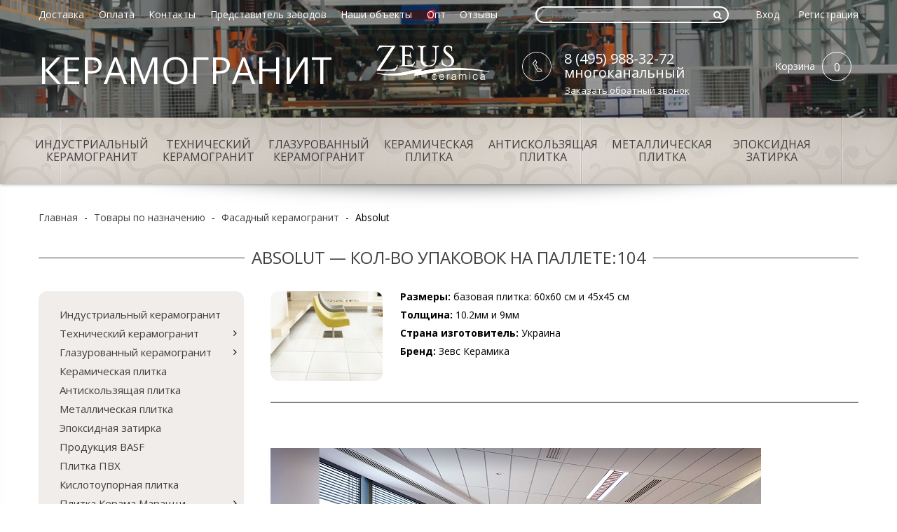

--- FILE ---
content_type: text/html; charset=utf-8
request_url: https://www.piastrella-group.ru/collection/absolut/104
body_size: 26688
content:
<!DOCTYPE html>
<!--[if IE 8]>
  <html class="ie-8">
<![endif]-->
<!--[if gt IE 8]>
  html class="ie-9">
<![endif]-->
<!--[if !IE]>-->
  <html >
<!--<![endif]-->

  <head><meta data-config="{&quot;collection_filter_version&quot;:1441281509,&quot;collection_products_count&quot;:0}" name="page-config" content="" /><meta data-config="{&quot;money_with_currency_format&quot;:{&quot;delimiter&quot;:&quot;&quot;,&quot;separator&quot;:&quot;.&quot;,&quot;format&quot;:&quot;%n\u0026nbsp;%u&quot;,&quot;unit&quot;:&quot;руб&quot;,&quot;show_price_without_cents&quot;:0},&quot;currency_code&quot;:&quot;RUR&quot;,&quot;currency_iso_code&quot;:&quot;RUB&quot;,&quot;default_currency&quot;:{&quot;title&quot;:&quot;Российский рубль&quot;,&quot;code&quot;:&quot;RUR&quot;,&quot;rate&quot;:1.0,&quot;format_string&quot;:&quot;%n\u0026nbsp;%u&quot;,&quot;unit&quot;:&quot;руб&quot;,&quot;price_separator&quot;:&quot;&quot;,&quot;is_default&quot;:true,&quot;price_delimiter&quot;:&quot;&quot;,&quot;show_price_with_delimiter&quot;:false,&quot;show_price_without_cents&quot;:false},&quot;facebook&quot;:{&quot;pixelActive&quot;:false,&quot;currency_code&quot;:&quot;RUB&quot;,&quot;use_variants&quot;:null},&quot;vk&quot;:{&quot;pixel_active&quot;:null,&quot;price_list_id&quot;:null},&quot;new_ya_metrika&quot;:true,&quot;ecommerce_data_container&quot;:&quot;dataLayer&quot;,&quot;common_js_version&quot;:null,&quot;vue_ui_version&quot;:null,&quot;feedback_captcha_enabled&quot;:&quot;1&quot;,&quot;account_id&quot;:164521,&quot;hide_items_out_of_stock&quot;:false,&quot;forbid_order_over_existing&quot;:false,&quot;minimum_items_price&quot;:null,&quot;enable_comparison&quot;:true,&quot;locale&quot;:&quot;ru&quot;,&quot;client_group&quot;:null,&quot;consent_to_personal_data&quot;:{&quot;active&quot;:false,&quot;obligatory&quot;:true,&quot;description&quot;:&quot;Настоящим подтверждаю, что я ознакомлен и согласен с условиями \u003ca href=&#39;/page/oferta&#39; target=&#39;blank&#39;\u003eоферты и политики конфиденциальности\u003c/a\u003e.&quot;},&quot;recaptcha_key&quot;:&quot;6LfXhUEmAAAAAOGNQm5_a2Ach-HWlFKD3Sq7vfFj&quot;,&quot;recaptcha_key_v3&quot;:&quot;6LcZi0EmAAAAAPNov8uGBKSHCvBArp9oO15qAhXa&quot;,&quot;yandex_captcha_key&quot;:&quot;ysc1_ec1ApqrRlTZTXotpTnO8PmXe2ISPHxsd9MO3y0rye822b9d2&quot;,&quot;checkout_float_order_content_block&quot;:false,&quot;available_products_characteristics_ids&quot;:null,&quot;sber_id_app_id&quot;:&quot;5b5a3c11-72e5-4871-8649-4cdbab3ba9a4&quot;,&quot;theme_generation&quot;:2,&quot;quick_checkout_captcha_enabled&quot;:false,&quot;max_order_lines_count&quot;:500,&quot;sber_bnpl_min_amount&quot;:1000,&quot;sber_bnpl_max_amount&quot;:150000,&quot;counter_settings&quot;:{&quot;data_layer_name&quot;:&quot;dataLayer&quot;,&quot;new_counters_setup&quot;:false,&quot;add_to_cart_event&quot;:true,&quot;remove_from_cart_event&quot;:true,&quot;add_to_wishlist_event&quot;:true},&quot;site_setting&quot;:{&quot;show_cart_button&quot;:true,&quot;show_service_button&quot;:false,&quot;show_marketplace_button&quot;:false,&quot;show_quick_checkout_button&quot;:false},&quot;warehouses&quot;:[],&quot;captcha_type&quot;:&quot;google&quot;,&quot;human_readable_urls&quot;:false}" name="shop-config" content="" /><meta name='js-evnvironment' content='production' /><meta name='default-locale' content='ru' /><meta name='insales-redefined-api-methods' content="[]" /><script src="/packs/js/shop_bundle-2b0004e7d539ecb78a46.js"></script><script type="text/javascript" src="https://static.insales-cdn.com/assets/static-versioned/v3.72/static/libs/lodash/4.17.21/lodash.min.js"></script>
<!--InsalesCounter -->
<script type="text/javascript">
(function() {
  if (typeof window.__insalesCounterId !== 'undefined') {
    return;
  }

  try {
    Object.defineProperty(window, '__insalesCounterId', {
      value: 164521,
      writable: true,
      configurable: true
    });
  } catch (e) {
    console.error('InsalesCounter: Failed to define property, using fallback:', e);
    window.__insalesCounterId = 164521;
  }

  if (typeof window.__insalesCounterId === 'undefined') {
    console.error('InsalesCounter: Failed to set counter ID');
    return;
  }

  let script = document.createElement('script');
  script.async = true;
  script.src = '/javascripts/insales_counter.js?7';
  let firstScript = document.getElementsByTagName('script')[0];
  firstScript.parentNode.insertBefore(script, firstScript);
})();
</script>
<!-- /InsalesCounter -->
    <script type="text/javascript">
      (function() {
        
													var script = document.createElement('script');
													script.src = 'https://cdn.callbackkiller.com/widget/cbk.js';
													script.type='text/javascript';
													script.charset='UTF-8';
													document.getElementsByTagName('head')[0].appendChild(script);
													var css = document.createElement('link');
													css.rel = 'stylesheet';
													css.href='https://cdn.callbackkiller.com/widget/cbk.css';
													document.getElementsByTagName('head')[0].appendChild(css);
													window.whitesaas_code=401810;
												
      })();
    </script>

    <meta charset="utf-8" />
<meta http-equiv="X-UA-Compatible" content="IE=edge,chrome=1" />
<!--[if IE]><script src="http://html5shiv.googlecode.com/svn/trunk/html5.js"></script><![endif]-->
<!--[if lt IE 9]>
  <script src="http://css3-mediaqueries-js.googlecode.com/svn/trunk/css3-mediaqueries.js"></script>
<![endif]-->
<title>
  
  	
      
        Absolut — Кол-во упаковок на паллете:104
        
  	
  </title>
<meta name="robots" content="index,follow" />
<meta http-equiv="X-UA-Compatible" content="IE=edge,chrome=1" />
<meta name="viewport" content="width=device-width, initial-scale=1.0" />
<meta name="SKYPE_TOOLBAR" content="SKYPE_TOOLBAR_PARSER_COMPATIBLE" />
<meta name="robots" content="noyaca"/>
<meta name='yandex-verification' content='7f794fa88dccc87f' />
<meta name="cmsmagazine" content="d4a68521e05f7f205e2844fa6fb36ba1" />


    <meta property="og:title" content="Absolut" />
    <meta property="og:image" content="https://static.insales-cdn.com/images/collections/1/3531/1068491/medium_absolut2.jpg" />
    <meta property="og:type" content="website" />
    <meta property="og:url" content="https://www.piastrella-group.ru/collection/absolut" />
  

<meta name="keywords" content="Absolut, Фасады, цена, каталог, стоимость, интернет магазин, онлайн, заказать, заказ, купить">


    <meta name="description" content="Фасадный керамогранит Absolut купить по низким ценам оптом и в розницу в интернет-магазине «Зевс Керамика». Широкий ассортимент плитки и керамогранита. Доставка по Москве и России. Звоните: 8 (495) 988-32-72">




<link rel="alternate" type="application/rss+xml" title="Блог..." href="/blogs/partneram.atom" />
<link href="https://static.insales-cdn.com/assets/1/4221/6656125/1743161579/favicon.png" rel="icon">
<link rel="apple-touch-icon" href="/custom_icon.png"/>

<link href='//fonts.googleapis.com/css?family=Open+Sans:300italic,400italic,700italic,800italic,700,300,800,400&subset=latin,cyrillic-ext,cyrillic' rel='stylesheet' type='text/css'>

<!-- <link type="text/css" rel="stylesheet" media="all" href="https://static.insales-cdn.com/assets/1/4221/6656125/1743161579/core.libs.css" /> -->
<link type="text/css" rel="stylesheet" media="all" href="https://static.insales-cdn.com/assets/1/4221/6656125/1743161579/spider.css" />
<link type="text/css" rel="stylesheet" media="all" href="https://static.insales-cdn.com/assets/1/4221/6656125/1743161579/swiper.min.css" />
<link type="text/css" rel="stylesheet" media="all" href="https://static.insales-cdn.com/assets/1/4221/6656125/1743161579/style.css" />
<link type="text/css" rel="stylesheet" media="all" href="https://static.insales-cdn.com/assets/1/4221/6656125/1743161579/font-awesome.min.css" />
<link type="text/css" rel="stylesheet" media="all" href="https://static.insales-cdn.com/assets/1/4221/6656125/1743161579/owl.theme.css" />
<link type="text/css" rel="stylesheet" media="all" href="https://static.insales-cdn.com/assets/1/4221/6656125/1743161579/owl.carousel.css" />
<link type="text/css" rel="stylesheet" href="https://static.insales-cdn.com/assets/1/4221/6656125/1743161579/magiczoomplus.css"/>

<!--[if IE]>
  <link href="https://static.insales-cdn.com/assets/1/4221/6656125/1743161579/ie.css" type="text/css" rel="stylesheet" />
<![endif]-->

<link rel="canonical" href="https://www.piastrella-group.ru/collection/absolut/104">


<script type="text/javascript" src="https://ajax.googleapis.com/ajax/libs/jquery/1.11.0/jquery.min.js"></script>
<script type="text/javascript" src="/served_assets/empty.js"></script>
<script type="text/javascript" src="https://static.insales-cdn.com/assets/1/4221/6656125/1743161579/common.js"></script>
<!-- <script type="text/javascript" src="https://static.insales-cdn.com/assets/1/4221/6656125/1743161579/qb.js"></script> -->

<script type="text/javascript" src="https://static.insales-cdn.com/assets/1/4221/6656125/1743161579/core.libs.js"></script>
<script type="text/javascript" src="https://static.insales-cdn.com/assets/1/4221/6656125/1743161579/owl.carousel.js"></script>
<script type="text/javascript" src="https://static.insales-cdn.com/assets/1/4221/6656125/1743161579/swiper.min.js"></script>
<script type="text/javascript" src="https://static.insales-cdn.com/assets/1/4221/6656125/1743161579/magiczoomplus.js"></script>

<script type="text/javascript" src="https://static.insales-cdn.com/assets/1/4221/6656125/1743161579/tmpl.ui.js"></script>

    <link rel="shortcut icon" type="image/vnd.microsoft.icon" href="https://static.insales-cdn.com/assets/1/4221/6656125/1743161579/favicon.ico" />
    <script>
var cv_currency_format = "{\"delimiter\":\"\",\"separator\":\".\",\"format\":\"%n\\u0026nbsp;%u\",\"unit\":\"руб\",\"show_price_without_cents\":0}";

jQuery(function() {
  //styleSelect();
  
  $(window).trigger('resize');
  $('.row--tile_bg').css('background-position-x', ( $(document).width() - 1200 ) / 2 + 46);
  
  $(window).resize(function(){
    var left = ( $(document).width() - 1200 ) / 2 + 46;
    //console.log( left );
    
    $('.row--tile_bg').css('background-position-x', left);
  });

  initAjaxAddToCartButton('.js-buy', function(){
    
    ShowMessage('Товар добавлен в корзину');
  });  
  
//добавление в сравнение
  $("a.add_to_compare").click(function(e){ e.preventDefault() });
  new InSales.Compare({
    selector: '.add_to_compare',
    draw: function(products) {
  
      var text = '<h2>Сравнение товаров</h2>';
       
      if (products.length == 0) {
        text += '<i>Пока ни одного товара к сравнению не добавлено.</i>';
          $('#compare_table').empty();
          $('.compare-title').html('Товары для сравнения не выбраны');
      } else {
        text2 = products.length;
        text += '<ul class="compare-sidebar">';
        $(products).each(function(index,product) {
          text += '<li><a class="comp-info fl" href="/product/?product_id=' + product.id + '">'+product.title+'</a><a href="#" rel="' + product.id + '" class="remove_compare del fr" href="#">×</a></li>';  
        });
        text += '</ul><input type="submit" value="Сравнить" onclick="location.href=\'/compares\'" name="" class="button">';
      }
      $('#compare').html(text);
    }
  });
  
//отработка обновления корзины
  new InSales.Cart({
    selector: '.js-buy',
    draw: function(cart) {
      var text =  '<div class="head"><div class="s-title s-title--line"><span>Корзина</span></div>';
      if (cart.order_lines.length == 0) {
        text +=     '<p>Корзина пуста. Добавьте интересующий товар в корзину и перейдите к оформлению заказа.</p></div>';
      } else {
        text +=   '</div>';
        text +=   '<ul id="cart-sidebar"  class="parse_items vertical">';
        $(cart.order_lines).each(function(index,order_line) {
          text +=   '<li class="parse_item row">';
          text +=     '<div class="images">';
          text +=       '<a href="/product/?product_id=' + order_line.product_id + '">';
          text +=         '<img src="' + order_line.image('micro')  + '" class="parse_image" />';
          text +=       '</a>';
          text +=     '</div>';
          text +=     '<div class="details">';
          text +=       '<span class="remove_item">';
          text +=         '<a href="#" id="delete_' + order_line.variant_id + '" class="parse_remove_action widget-btn">';
          text +=           '<i class="fa fa-times"></i>';//'<img src="https://static.insales-cdn.com/assets/1/4221/6656125/1743161579/list_remove_btn.gif" alt="" />';
          text +=         '</a>';
          text +=       '</span>';
          //text +=       '<br />';
          text +=       '<span class="parse_item_quantity">' + order_line.quantity + '</span> x ';
          text +=       '<span class="b-price parse_sale_price">' + InSales.formatMoney(order_line.sale_price, "{\"delimiter\":\"\",\"separator\":\".\",\"format\":\"%n\\u0026nbsp;%u\",\"unit\":\"руб\",\"show_price_without_cents\":0}") + ' </span>';
          text +=		'<br />';
          text +=       '<a href="/product/?product_id=' + order_line.product_id + '" class="parse_product_url">' + order_line.title + '</a>';
          text +=     '</div>';
          text +=   '</li>';
        });
        text +=   '</ul>';
        text +=   '<div class="footer">Товаров в корзине: ';
        text +=     '<a href="/cart_items/">';
        text +=       '<span class="items_count">' + cart.items_count + '</span>';
        text +=     '</a>';
        text +=   '</div>';
        text +=   '<div class="actions">';
        text +=     '<a href="/cart_items/" class="b-button b-button--black">Оформить</a>';
        text +=   '</div>';
      }

      if( cart.items_count == 1){
        $(".parse_total_word").html("товар");
      } else if (cart.items_count >  4  ){
        $(".parse_total_word").html("товаров");
      } else if (cart.items_count == 0){
        $(".parse_total_word").html("товаров");
      } else {
        $(".parse_total_word").html("товара");
      }   

      $('.b-basket-dropdown').html(text);
      $('.js-basket-items_count').html(cart.items_count);
      $('.js-basket-total_price').html(InSales.formatMoney(cart.items_price, "{\"delimiter\":\"\",\"separator\":\".\",\"format\":\"%n\\u0026nbsp;%u\",\"unit\":\"руб\",\"show_price_without_cents\":0}"));
    }
  });
});
</script>

  </head>

<body>

  <div id="main_container">
    <div style="display:none" class="top-header-scroll">
      <div class="top-header-scroll-inner hide-sm">
        <div class="b-wrap" text-align="center">
          <div class="grid-7">
        	<ul class="b-menu b-menu-scroll">
              
                <li class="" style="text-transform: uppercase;">
                  <a href="/collection/industrialnyy-keramogranit" class="">Индустриальный керамогранит</a>
                </li>
              
                <li class="" style="text-transform: uppercase;">
                  <a href="/collection/tehnicheskiy-keramogranit" class="">Технический керамогранит</a>
                </li>
              
                <li class="" style="text-transform: uppercase;">
                  <a href="/collection/glazurovanij-keramogranit" class="">Глазурованный керамогранит</a>
                </li>
              
                <li class="" style="text-transform: uppercase;">
                  <a href="/collection/keramicheskaya-plitka" class="">Керамическая плитка</a>
                </li>
              
                <li class="" style="text-transform: uppercase;">
                  <a href="/collection/antiskolzyaschaya-plitka" class="">Антискользящая плитка</a>
                </li>
              
                <li class="" style="text-transform: uppercase;">
                  <a href="/collection/chugunnaya-plitka" class="">Металлическая плитка</a>
                </li>
              
                <li class="" style="text-transform: uppercase;">
                  <a href="/collection/epoksidnaya-zatirka" class="">Эпоксидная затирка</a>
                </li>
              
            </ul>
          </div>
         <!-- <div class="grid-3">
           <form class="b-search-scroll" action="/search" method="get">
            <input  type="text"
                    class="b-search-field"
                    value=""
                   name="q"
                    placeholder="Поиск"
            />
          	 <span onclick="$(this).parent().submit(); " class="b-search-submit b-search-submit--header">
              <i class="fa fa-search"></i>
            </span>
          </form>
          </div>
          <div class="grid-2 b-basket-scroll-wrap">
          <div class="b-basket">
            <a href="/cart_items" class="b-basket-link">
              <div class="b-basket-title">Корзина</div>

              <div class="cart_items_count b-basket-items_count js-basket-items_count">0</div>

              <div class="cart_total_price b-basket-total_price js-basket-total_price"></div>
            </a>
		  </div>
          </div>  -->
        </div>
      </div>
    </div>
    <header>
      <div class="row row--header_bg">
      <!-- первая линия шапки -->
        <div class="b-wrap b-wrap--top_line row">


            <a href="#0" class="mobile-toggle hide show-md js-mobile-menu-toggle">
              <svg xmlns="http://www.w3.org/2000/svg" xmlns:xlink="http://www.w3.org/1999/xlink" version="1.1" id="Capa_1" x="0px" y="0px" viewBox="0 0 56 56" style="enable-background:new 0 0 56 56;" xml:space="preserve" >
              <g>
              	<path d="M28,0C12.561,0,0,12.561,0,28s12.561,28,28,28s28-12.561,28-28S43.439,0,28,0z M28,54C13.663,54,2,42.336,2,28   S13.663,2,28,2s26,11.664,26,26S42.337,54,28,54z" fill="#FFFFFF"/>
              	<path d="M40,16H16c-0.553,0-1,0.448-1,1s0.447,1,1,1h24c0.553,0,1-0.448,1-1S40.553,16,40,16z" fill="#FFFFFF"/>
              	<path d="M40,27H16c-0.553,0-1,0.448-1,1s0.447,1,1,1h24c0.553,0,1-0.448,1-1S40.553,27,40,27z" fill="#FFFFFF"/>
              	<path d="M40,38H16c-0.553,0-1,0.448-1,1s0.447,1,1,1h24c0.553,0,1-0.448,1-1S40.553,38,40,38z" fill="#FFFFFF"/>
              </g>
              <g>
              </g>
              <g>
              </g>
              <g>
              </g>
              <g>
              </g>
              <g>
              </g>
              <g>
              </g>
              <g>
              </g>
              <g>
              </g>
              <g>
              </g>
              <g>
              </g>
              <g>
              </g>
              <g>
              </g>
              <g>
              </g>
              <g>
              </g>
              <g>
              </g>
              </svg>

            </a>

          <ul class="b-menu b-menu--top_menu b-menu--horizontal grid-7 hide-md">
           
              <li>
                <a  href="/page/dostavka"
                    title="Доставка"
                    class="b-menu-link b-menu-link--top_menu"
                >
                  Доставка
                </a>
              </li>
            
              <li>
                <a  href="/page/oplata"
                    title="Оплата"
                    class="b-menu-link b-menu-link--top_menu"
                >
                  Оплата
                </a>
              </li>
            
              <li>
                <a  href="/page/contacts"
                    title="Контакты"
                    class="b-menu-link b-menu-link--top_menu"
                >
                  Контакты
                </a>
              </li>
            
              <li>
                <a  href="/page/predstavitel-zavodov"
                    title="Представитель заводов"
                    class="b-menu-link b-menu-link--top_menu"
                >
                  Представитель заводов
                </a>
              </li>
            
              <li>
                <a  href="/blogs/nashi-obekty"
                    title="Наши объекты"
                    class="b-menu-link b-menu-link--top_menu"
                >
                  Наши объекты
                </a>
              </li>
            
              <li>
                <a  href="/page/keramogranit-optom"
                    title="Опт"
                    class="b-menu-link b-menu-link--top_menu"
                >
                  Опт
                </a>
              </li>
            
              <li>
                <a  href="/blogs/otzyvy"
                    title="Отзывы"
                    class="b-menu-link b-menu-link--top_menu"
                >
                  Отзывы
                </a>
              </li>
            
          </ul>

          <ul class="b-menu b-menu--authorisation b-menu--horizontal hide-sm">
            <li>
              <a href="/client_account/login" class="b-menu-link--authorisation">Вход</a>
            </li>
            <li>
              <a href="/client_account/contacts/new" class="b-menu-link--authorisation">Регистрация</a>
            </li>
          </ul>

          <form class="b-search b-search--header" action="/search" method="get">
            <input  type="text"
                    class="b-search-field b-search-field--button_in"
                    value=""
                    name="q"
                    placeholder="Поиск"
            />
            <span class="b-search-submit b-search-submit--header" onclick="$(this).parent().submit(); ">
              <i class="fa fa-search"></i>
            </span>
          </form>

        </div>
      <!-- вторая линия шапки -->
        <div class="b-wrap b-wrap--middle_line row">

          <div class="b-logo">
            <a href="/">
            
              <img src="https://static.insales-cdn.com/assets/1/4221/6656125/1743161579/logo.png" alt="logo" />
            
            </a>
          </div>
          <div class="b-sitname ">
            <a href="/" target="_self"><span style="color: #ffffff;">КЕРАМОГРАНИТ</span></a>
           </div>
          <!-- <div class="logo-sistema"><p><img src='https://static.insales-cdn.com/files/1/4971/4911979/original/kerama_marazzi.png' width="160" height="22" /></p></div> -->
          <div class="b-basket">
            <a href="/cart_items" class="b-basket-link">
              <div class="b-basket-title">Корзина</div>

              <div class="cart_items_count b-basket-items_count js-basket-items_count">0</div>

              <div class="cart_total_price b-basket-total_price hide-mc js-basket-total_price"></div>
            </a>

            <div class="b-basket-dropdown"></div>
          </div>

          <div class="b-phone hide-sm">
            <i class="b-phone-icon b-phone-icon--header"></i>

            <div class="b-phone-phone_number">
              <!-- 8 (495) 988-32-72 -->
              8 (495) 988-32-72<br>многоканальный
            </div>

            <div class="b-phone-call_me js-modal-call_me">
              Заказать обратный звонок

              <form class="b-modal b-modal--fast_call">
  
  <div class="b-modal-title">
    Заказать обратный звонок
  </div>
  
  <input type="text" class="b-modal-input b-input-field b-input-field--name js-fast_call-name" value="" placeholder="Имя" />
  <input type="text" class="b-modal-input b-input-field b-input-field--phone js-fast_call-phone" value="" placeholder="Телефон" />

  <div class="js-recaptcha-field"></div>
  
  <span class="b-modal-button b-button b-button--black js-fast_call-submit">
    Заказать
  </span>
</form>
            </div>

          </div>

        </div>
      </div>

    <!-- вторая линия шапки, главное меню -->
      <div class="row row--tile_bg curved-hz-1 hide-md">
        <div class="b-wrap">
          <ul class="b-menu b-menu--main b-menu--horizontal">
  
  <li class="b-menu-list" style="text-transform: uppercase;">
      <a href="/collection/industrialnyy-keramogranit" class="b-menu-link b-menu-link--main">Индустриальный керамогранит</a>
    
    <!-- <div class="submenu_filter ">
<form id="characteristics12696185" class="b-form b-form--filter" action="/collection/industrialnyy-keramogranit" method="get">
  <ul class="b-filter b-menu b-menu--vertical">   
  
    <li class="b-options">
      <div class="b-options-title"><div class=" s-title s-title--line s-title--filter"><span>Производитель</span></div></div>
      <ul class="b-options-list b-menu b-menu--vertical">
      
        <li class="b-options-option b-option ">
          <a _href="/collection/industrialnyy-keramogranit/proizvoditel/argelith" class="b-option-link ">Argelith</a>
          <input  type="hidden" name="characteristics[]" value="79697844"  disabled='disabled'  class="b-option-value" />
        </li>
      
        <li class="b-options-option b-option ">
          <a _href="/collection/industrialnyy-keramogranit/proizvoditel/kerama-marazzi" class="b-option-link ">Kerama Marazzi</a>
          <input  type="hidden" name="characteristics[]" value="23876414"  disabled='disabled'  class="b-option-value" />
        </li>
      
        <li class="b-options-option b-option ">
          <a _href="/collection/industrialnyy-keramogranit/proizvoditel/zahna-fliesen" class="b-option-link ">Zahna fliesen</a>
          <input  type="hidden" name="characteristics[]" value="79973779"  disabled='disabled'  class="b-option-value" />
        </li>
      
        <li class="b-options-option b-option ">
          <a _href="/collection/industrialnyy-keramogranit/proizvoditel/zeus" class="b-option-link ">ZEUS</a>
          <input  type="hidden" name="characteristics[]" value="40937391"  disabled='disabled'  class="b-option-value" />
        </li>
      
        <li class="b-options-option b-option ">
          <a _href="/collection/industrialnyy-keramogranit/proizvoditel/zevs-keramika" class="b-option-link ">Зевс-Керамика</a>
          <input  type="hidden" name="characteristics[]" value="8409201"  disabled='disabled'  class="b-option-value" />
        </li>
                  
      </ul>
    </li>
  
    <li class="b-options">
      <div class="b-options-title"><div class=" s-title s-title--line s-title--filter"><span>Страна производства</span></div></div>
      <ul class="b-options-list b-menu b-menu--vertical">
      
        <li class="b-options-option b-option ">
          <a _href="/collection/industrialnyy-keramogranit/strana-proizvodstva/germaniya" class="b-option-link ">Германия</a>
          <input  type="hidden" name="characteristics[]" value="51045700"  disabled='disabled'  class="b-option-value" />
        </li>
      
        <li class="b-options-option b-option ">
          <a _href="/collection/industrialnyy-keramogranit/strana-proizvodstva/italiya" class="b-option-link ">Италия</a>
          <input  type="hidden" name="characteristics[]" value="11667230"  disabled='disabled'  class="b-option-value" />
        </li>
      
        <li class="b-options-option b-option ">
          <a _href="/collection/industrialnyy-keramogranit/strana-proizvodstva/rossiya" class="b-option-link ">Россия</a>
          <input  type="hidden" name="characteristics[]" value="8409202"  disabled='disabled'  class="b-option-value" />
        </li>
                  
      </ul>
    </li>
  
    <li class="b-options">
      <div class="b-options-title"><div class=" s-title s-title--line s-title--filter"><span>Коллекция</span></div></div>
      <ul class="b-options-list b-menu b-menu--vertical">
      
        <li class="b-options-option b-option ">
          <a _href="/collection/industrialnyy-keramogranit/kollektsiya/techno-spessorato" class="b-option-link ">Techno Spessorato</a>
          <input  type="hidden" name="characteristics[]" value="9137302"  disabled='disabled'  class="b-option-value" />
        </li>
      
        <li class="b-options-option b-option ">
          <a _href="/collection/industrialnyy-keramogranit/kollektsiya/industrialnyy-keramogranit" class="b-option-link ">Индустриальный керамогранит</a>
          <input  type="hidden" name="characteristics[]" value="109214407"  disabled='disabled'  class="b-option-value" />
        </li>
      
        <li class="b-options-option b-option ">
          <a _href="/collection/industrialnyy-keramogranit/kollektsiya/nativa" class="b-option-link ">Натива</a>
          <input  type="hidden" name="characteristics[]" value="194694586"  disabled='disabled'  class="b-option-value" />
        </li>
                  
      </ul>
    </li>
  
    <li class="b-options">
      <div class="b-options-title"><div class=" s-title s-title--line s-title--filter"><span>Размеры (мм)</span></div></div>
      <ul class="b-options-list b-menu b-menu--vertical">
      
        <li class="b-options-option b-option ">
          <a _href="/collection/industrialnyy-keramogranit/razmery/100x115" class="b-option-link ">100x115</a>
          <input  type="hidden" name="characteristics[]" value="79973780"  disabled='disabled'  class="b-option-value" />
        </li>
      
        <li class="b-options-option b-option ">
          <a _href="/collection/industrialnyy-keramogranit/razmery/108x125" class="b-option-link ">108x125</a>
          <input  type="hidden" name="characteristics[]" value="79697845"  disabled='disabled'  class="b-option-value" />
        </li>
      
        <li class="b-options-option b-option ">
          <a _href="/collection/industrialnyy-keramogranit/razmery/198x198" class="b-option-link ">198x198</a>
          <input  type="hidden" name="characteristics[]" value="86079626"  disabled='disabled'  class="b-option-value" />
        </li>
      
        <li class="b-options-option b-option ">
          <a _href="/collection/industrialnyy-keramogranit/razmery/198x98" class="b-option-link ">198x98</a>
          <input  type="hidden" name="characteristics[]" value="79800776"  disabled='disabled'  class="b-option-value" />
        </li>
      
        <li class="b-options-option b-option ">
          <a _href="/collection/industrialnyy-keramogranit/razmery/200x100" class="b-option-link ">200x100</a>
          <input  type="hidden" name="characteristics[]" value="80023991"  disabled='disabled'  class="b-option-value" />
        </li>
      
        <li class="b-options-option b-option ">
          <a _href="/collection/industrialnyy-keramogranit/razmery/200h200" class="b-option-link ">200х200</a>
          <input  type="hidden" name="characteristics[]" value="9137311"  disabled='disabled'  class="b-option-value" />
        </li>
      
        <li class="b-options-option b-option ">
          <a _href="/collection/industrialnyy-keramogranit/razmery/300h300" class="b-option-link ">300х300</a>
          <input  type="hidden" name="characteristics[]" value="9137264"  disabled='disabled'  class="b-option-value" />
        </li>
                  
      </ul>
    </li>
  
    <li class="b-options">
      <div class="b-options-title"><div class=" s-title s-title--line s-title--filter"><span>Толщина (мм)</span></div></div>
      <ul class="b-options-list b-menu b-menu--vertical">
      
        <li class="b-options-option b-option ">
          <a _href="/collection/industrialnyy-keramogranit/tolschina/14" class="b-option-link ">14мм</a>
          <input  type="hidden" name="characteristics[]" value="9137320"  disabled='disabled'  class="b-option-value" />
        </li>
      
        <li class="b-options-option b-option ">
          <a _href="/collection/industrialnyy-keramogranit/tolschina/18mm" class="b-option-link ">18мм</a>
          <input  type="hidden" name="characteristics[]" value="77523146"  disabled='disabled'  class="b-option-value" />
        </li>
      
        <li class="b-options-option b-option ">
          <a _href="/collection/industrialnyy-keramogranit/tolschina/15mm" class="b-option-link ">15мм</a>
          <input  type="hidden" name="characteristics[]" value="86079627"  disabled='disabled'  class="b-option-value" />
        </li>
                  
      </ul>
    </li>
  
    <li class="b-options">
      <div class="b-options-title"><div class=" s-title s-title--line s-title--filter"><span>Поверхность</span></div></div>
      <ul class="b-options-list b-menu b-menu--vertical">
      
        <li class="b-options-option b-option ">
          <a _href="/collection/industrialnyy-keramogranit/poverhnost/matovaya" class="b-option-link ">матовая</a>
          <input  type="hidden" name="characteristics[]" value="9137271"  disabled='disabled'  class="b-option-value" />
        </li>
                  
      </ul>
    </li>
  
    <li class="b-options">
      <div class="b-options-title"><div class=" s-title s-title--line s-title--filter"><span>Покрытие</span></div></div>
      <ul class="b-options-list b-menu b-menu--vertical">
      
        <li class="b-options-option b-option ">
          <a _href="/collection/industrialnyy-keramogranit/pokrytie/neglazurovannaya" class="b-option-link ">неглазурованная</a>
          <input  type="hidden" name="characteristics[]" value="9137270"  disabled='disabled'  class="b-option-value" />
        </li>
                  
      </ul>
    </li>
  
    <li class="b-options">
      <div class="b-options-title"><div class=" s-title s-title--line s-title--filter"><span>Ректифицированная</span></div></div>
      <ul class="b-options-list b-menu b-menu--vertical">
      
        <li class="b-options-option b-option ">
          <a _href="/collection/industrialnyy-keramogranit/rektifitsirovannaya/rektifitsirovannaya" class="b-option-link ">ректифицированная</a>
          <input  type="hidden" name="characteristics[]" value="9137336"  disabled='disabled'  class="b-option-value" />
        </li>
                  
      </ul>
    </li>
  
    <li class="b-options">
      <div class="b-options-title"><div class=" s-title s-title--line s-title--filter"><span>Цвет</span></div></div>
      <ul class="b-options-list b-menu b-menu--vertical">
      
        <li class="b-options-option b-option ">
          <a _href="/collection/industrialnyy-keramogranit/tsvet/bezhevo-zheltyy" class="b-option-link ">бежево-желтый</a>
          <input  type="hidden" name="characteristics[]" value="134043958"  disabled='disabled'  class="b-option-value" />
        </li>
      
        <li class="b-options-option b-option ">
          <a _href="/collection/industrialnyy-keramogranit/tsvet/bezhevyy" class="b-option-link ">бежевый</a>
          <input  type="hidden" name="characteristics[]" value="9137310"  disabled='disabled'  class="b-option-value" />
        </li>
      
        <li class="b-options-option b-option ">
          <a _href="/collection/industrialnyy-keramogranit/tsvet/belyy" class="b-option-link ">белый</a>
          <input  type="hidden" name="characteristics[]" value="9137414"  disabled='disabled'  class="b-option-value" />
        </li>
      
        <li class="b-options-option b-option ">
          <a _href="/collection/industrialnyy-keramogranit/tsvet/zheltyy" class="b-option-link ">желтый</a>
          <input  type="hidden" name="characteristics[]" value="9137397"  disabled='disabled'  class="b-option-value" />
        </li>
      
        <li class="b-options-option b-option ">
          <a _href="/collection/industrialnyy-keramogranit/tsvet/zelenyy" class="b-option-link ">зеленый</a>
          <input  type="hidden" name="characteristics[]" value="9137456"  disabled='disabled'  class="b-option-value" />
        </li>
      
        <li class="b-options-option b-option ">
          <a _href="/collection/industrialnyy-keramogranit/tsvet/krasno-korichnevyy" class="b-option-link ">красно-коричневый</a>
          <input  type="hidden" name="characteristics[]" value="10554444"  disabled='disabled'  class="b-option-value" />
        </li>
      
        <li class="b-options-option b-option ">
          <a _href="/collection/industrialnyy-keramogranit/tsvet/krasnyy" class="b-option-link ">красный</a>
          <input  type="hidden" name="characteristics[]" value="9137344"  disabled='disabled'  class="b-option-value" />
        </li>
      
        <li class="b-options-option b-option ">
          <a _href="/collection/industrialnyy-keramogranit/tsvet/oranzhevyy" class="b-option-link ">оранжевый</a>
          <input  type="hidden" name="characteristics[]" value="9137461"  disabled='disabled'  class="b-option-value" />
        </li>
      
        <li class="b-options-option b-option ">
          <a _href="/collection/industrialnyy-keramogranit/tsvet/pesochno-zheltyy" class="b-option-link ">песочно-желтый</a>
          <input  type="hidden" name="characteristics[]" value="222000795"  disabled='disabled'  class="b-option-value" />
        </li>
      
        <li class="b-options-option b-option ">
          <a _href="/collection/industrialnyy-keramogranit/tsvet/svetlo-bezhevyy" class="b-option-link ">светло-бежевый</a>
          <input  type="hidden" name="characteristics[]" value="9137421"  disabled='disabled'  class="b-option-value" />
        </li>
      
        <li class="b-options-option b-option ">
          <a _href="/collection/industrialnyy-keramogranit/tsvet/svetlo-zheltyy" class="b-option-link ">светло-желтый</a>
          <input  type="hidden" name="characteristics[]" value="10113166"  disabled='disabled'  class="b-option-value" />
        </li>
      
        <li class="b-options-option b-option ">
          <a _href="/collection/industrialnyy-keramogranit/tsvet/svetlo-seryy" class="b-option-link ">светло-серый</a>
          <input  type="hidden" name="characteristics[]" value="9137263"  disabled='disabled'  class="b-option-value" />
        </li>
      
        <li class="b-options-option b-option ">
          <a _href="/collection/industrialnyy-keramogranit/tsvet/seryy" class="b-option-link ">серый</a>
          <input  type="hidden" name="characteristics[]" value="9137283"  disabled='disabled'  class="b-option-value" />
        </li>
      
        <li class="b-options-option b-option ">
          <a _href="/collection/industrialnyy-keramogranit/tsvet/siniy" class="b-option-link ">синий</a>
          <input  type="hidden" name="characteristics[]" value="9137457"  disabled='disabled'  class="b-option-value" />
        </li>
      
        <li class="b-options-option b-option ">
          <a _href="/collection/industrialnyy-keramogranit/tsvet/superbelyy" class="b-option-link ">супербелый</a>
          <input  type="hidden" name="characteristics[]" value="9137451"  disabled='disabled'  class="b-option-value" />
        </li>
      
        <li class="b-options-option b-option ">
          <a _href="/collection/industrialnyy-keramogranit/tsvet/superchernyy" class="b-option-link ">суперчерный</a>
          <input  type="hidden" name="characteristics[]" value="9137452"  disabled='disabled'  class="b-option-value" />
        </li>
      
        <li class="b-options-option b-option ">
          <a _href="/collection/industrialnyy-keramogranit/tsvet/temno-seryy" class="b-option-link ">темно-серый</a>
          <input  type="hidden" name="characteristics[]" value="9137458"  disabled='disabled'  class="b-option-value" />
        </li>
      
        <li class="b-options-option b-option ">
          <a _href="/collection/industrialnyy-keramogranit/tsvet/terrakotovyy" class="b-option-link ">терракотовый</a>
          <input  type="hidden" name="characteristics[]" value="134044213"  disabled='disabled'  class="b-option-value" />
        </li>
      
        <li class="b-options-option b-option ">
          <a _href="/collection/industrialnyy-keramogranit/tsvet/chernyy-2" class="b-option-link ">черный</a>
          <input  type="hidden" name="characteristics[]" value="9137285"  disabled='disabled'  class="b-option-value" />
        </li>
                  
      </ul>
    </li>
  
    <li class="b-options">
      <div class="b-options-title"><div class=" s-title s-title--line s-title--filter"><span>Рисунок</span></div></div>
      <ul class="b-options-list b-menu b-menu--vertical">
      
        <li class="b-options-option b-option ">
          <a _href="/collection/industrialnyy-keramogranit/risunok/monokolor" class="b-option-link ">моноколор</a>
          <input  type="hidden" name="characteristics[]" value="9137312"  disabled='disabled'  class="b-option-value" />
        </li>
      
        <li class="b-options-option b-option ">
          <a _href="/collection/industrialnyy-keramogranit/risunok/sol-perets" class="b-option-link ">соль-перец</a>
          <input  type="hidden" name="characteristics[]" value="9137272"  disabled='disabled'  class="b-option-value" />
        </li>
                  
      </ul>
    </li>
  
    <li class="b-options">
      <div class="b-options-title"><div class=" s-title s-title--line s-title--filter"><span>Морозостойкость</span></div></div>
      <ul class="b-options-list b-menu b-menu--vertical">
      
        <li class="b-options-option b-option ">
          <a _href="/collection/industrialnyy-keramogranit/morozostoykost/morozostoykaya" class="b-option-link ">морозостойкая</a>
          <input  type="hidden" name="characteristics[]" value="9137273"  disabled='disabled'  class="b-option-value" />
        </li>
                  
      </ul>
    </li>
  
    <li class="b-options">
      <div class="b-options-title"><div class=" s-title s-title--line s-title--filter"><span>Категория</span></div></div>
      <ul class="b-options-list b-menu b-menu--vertical">
      
        <li class="b-options-option b-option ">
          <a _href="/collection/industrialnyy-keramogranit/kategoriya/keramogranit" class="b-option-link ">Керамогранит</a>
          <input  type="hidden" name="characteristics[]" value="9137268"  disabled='disabled'  class="b-option-value" />
        </li>
                  
      </ul>
    </li>
                 
  </ul> 
</form>
<script>
$(function() {
  $('.b-option-link').click(function(e){
    e.preventDefault();
    var $unit = $(this),
      $value = $unit.parents('.b-option:first').find('.b-option-value');
    
    if($unit.hasClass('b-option-link--active')){
      $unit.removeClass('b-option-link--active');
      $value.attr('disabled', true);
    }else{
      $unit.addClass('b-option-link--active');
      $value.removeAttr('disabled');
    };
    $unit.parents('form:first').submit();   
  });  
});
</script>    </div> -->
     
    </li>
  
  <li class="b-menu-list" style="text-transform: uppercase;">
      <a href="/collection/tehnicheskiy-keramogranit" class="b-menu-link b-menu-link--main">Технический керамогранит</a>
    
    <!-- <div class="submenu_filter ">
<form id="characteristics3418726" class="b-form b-form--filter" action="/collection/tehnicheskiy-keramogranit" method="get">
  <ul class="b-filter b-menu b-menu--vertical">   
  
    <li class="b-options">
      <div class="b-options-title"><div class=" s-title s-title--line s-title--filter"><span>Производитель</span></div></div>
      <ul class="b-options-list b-menu b-menu--vertical">
      
        <li class="b-options-option b-option ">
          <a _href="/collection/tehnicheskiy-keramogranit/proizvoditel/estima" class="b-option-link ">Estima</a>
          <input  type="hidden" name="characteristics[]" value="190181141"  disabled='disabled'  class="b-option-value" />
        </li>
      
        <li class="b-options-option b-option ">
          <a _href="/collection/tehnicheskiy-keramogranit/proizvoditel/gracia-ceramica" class="b-option-link ">Gracia Ceramica</a>
          <input  type="hidden" name="characteristics[]" value="295514004"  disabled='disabled'  class="b-option-value" />
        </li>
      
        <li class="b-options-option b-option ">
          <a _href="/collection/tehnicheskiy-keramogranit/proizvoditel/kerama-marazzi" class="b-option-link ">Kerama Marazzi</a>
          <input  type="hidden" name="characteristics[]" value="23876414"  disabled='disabled'  class="b-option-value" />
        </li>
      
        <li class="b-options-option b-option ">
          <a _href="/collection/tehnicheskiy-keramogranit/proizvoditel/zeus" class="b-option-link ">ZEUS</a>
          <input  type="hidden" name="characteristics[]" value="40937391"  disabled='disabled'  class="b-option-value" />
        </li>
      
        <li class="b-options-option b-option ">
          <a _href="/collection/tehnicheskiy-keramogranit/proizvoditel/evro-keramika" class="b-option-link ">Евро-Керамика</a>
          <input  type="hidden" name="characteristics[]" value="10113159"  disabled='disabled'  class="b-option-value" />
        </li>
      
        <li class="b-options-option b-option ">
          <a _href="/collection/tehnicheskiy-keramogranit/proizvoditel/zevs-keramika" class="b-option-link ">Зевс-Керамика</a>
          <input  type="hidden" name="characteristics[]" value="8409201"  disabled='disabled'  class="b-option-value" />
        </li>
                  
      </ul>
    </li>
  
    <li class="b-options">
      <div class="b-options-title"><div class=" s-title s-title--line s-title--filter"><span>Страна производства</span></div></div>
      <ul class="b-options-list b-menu b-menu--vertical">
      
        <li class="b-options-option b-option ">
          <a _href="/collection/tehnicheskiy-keramogranit/strana-proizvodstva/italiya" class="b-option-link ">Италия</a>
          <input  type="hidden" name="characteristics[]" value="11667230"  disabled='disabled'  class="b-option-value" />
        </li>
      
        <li class="b-options-option b-option ">
          <a _href="/collection/tehnicheskiy-keramogranit/strana-proizvodstva/rossiya" class="b-option-link ">Россия</a>
          <input  type="hidden" name="characteristics[]" value="8409202"  disabled='disabled'  class="b-option-value" />
        </li>
                  
      </ul>
    </li>
  
    <li class="b-options">
      <div class="b-options-title"><div class=" s-title s-title--line s-title--filter"><span>Коллекция</span></div></div>
      <ul class="b-options-list b-menu b-menu--vertical">
      
        <li class="b-options-option b-option ">
          <a _href="/collection/tehnicheskiy-keramogranit/kollektsiya/abremo" class="b-option-link ">Abremo</a>
          <input  type="hidden" name="characteristics[]" value="295514005"  disabled='disabled'  class="b-option-value" />
        </li>
      
        <li class="b-options-option b-option ">
          <a _href="/collection/tehnicheskiy-keramogranit/kollektsiya/absolute" class="b-option-link ">Absolute</a>
          <input  type="hidden" name="characteristics[]" value="9137450"  disabled='disabled'  class="b-option-value" />
        </li>
      
        <li class="b-options-option b-option ">
          <a _href="/collection/tehnicheskiy-keramogranit/kollektsiya/calcare" class="b-option-link ">Calcare</a>
          <input  type="hidden" name="characteristics[]" value="70587161"  disabled='disabled'  class="b-option-value" />
        </li>
      
        <li class="b-options-option b-option ">
          <a _href="/collection/tehnicheskiy-keramogranit/kollektsiya/concrete" class="b-option-link ">Concrete</a>
          <input  type="hidden" name="characteristics[]" value="70708368"  disabled='disabled'  class="b-option-value" />
        </li>
      
        <li class="b-options-option b-option ">
          <a _href="/collection/tehnicheskiy-keramogranit/kollektsiya/diamond" class="b-option-link ">Diamond</a>
          <input  type="hidden" name="characteristics[]" value="295515432"  disabled='disabled'  class="b-option-value" />
        </li>
      
        <li class="b-options-option b-option ">
          <a _href="/collection/tehnicheskiy-keramogranit/kollektsiya/element" class="b-option-link ">Element</a>
          <input  type="hidden" name="characteristics[]" value="9137779"  disabled='disabled'  class="b-option-value" />
        </li>
      
        <li class="b-options-option b-option ">
          <a _href="/collection/tehnicheskiy-keramogranit/kollektsiya/fudzi-2" class="b-option-link ">Fudzi</a>
          <input  type="hidden" name="characteristics[]" value="295515828"  disabled='disabled'  class="b-option-value" />
        </li>
      
        <li class="b-options-option b-option ">
          <a _href="/collection/tehnicheskiy-keramogranit/kollektsiya/geo" class="b-option-link ">Geo</a>
          <input  type="hidden" name="characteristics[]" value="9137342"  disabled='disabled'  class="b-option-value" />
        </li>
      
        <li class="b-options-option b-option ">
          <a _href="/collection/tehnicheskiy-keramogranit/kollektsiya/legno" class="b-option-link ">Legno</a>
          <input  type="hidden" name="characteristics[]" value="70708653"  disabled='disabled'  class="b-option-value" />
        </li>
      
        <li class="b-options-option b-option ">
          <a _href="/collection/tehnicheskiy-keramogranit/kollektsiya/rainbow" class="b-option-link ">Rainbow</a>
          <input  type="hidden" name="characteristics[]" value="202343145"  disabled='disabled'  class="b-option-value" />
        </li>
      
        <li class="b-options-option b-option ">
          <a _href="/collection/tehnicheskiy-keramogranit/kollektsiya/rockstone" class="b-option-link ">Rockstone</a>
          <input  type="hidden" name="characteristics[]" value="71022279"  disabled='disabled'  class="b-option-value" />
        </li>
      
        <li class="b-options-option b-option ">
          <a _href="/collection/tehnicheskiy-keramogranit/kollektsiya/scaglie" class="b-option-link ">Scaglie</a>
          <input  type="hidden" name="characteristics[]" value="9137337"  disabled='disabled'  class="b-option-value" />
        </li>
      
        <li class="b-options-option b-option ">
          <a _href="/collection/tehnicheskiy-keramogranit/kollektsiya/slate" class="b-option-link ">Slate</a>
          <input  type="hidden" name="characteristics[]" value="71022412"  disabled='disabled'  class="b-option-value" />
        </li>
      
        <li class="b-options-option b-option ">
          <a _href="/collection/tehnicheskiy-keramogranit/kollektsiya/spectrum" class="b-option-link ">Spectrum</a>
          <input  type="hidden" name="characteristics[]" value="9137326"  disabled='disabled'  class="b-option-value" />
        </li>
      
        <li class="b-options-option b-option ">
          <a _href="/collection/tehnicheskiy-keramogranit/kollektsiya/standard" class="b-option-link ">Standard</a>
          <input  type="hidden" name="characteristics[]" value="190181142"  disabled='disabled'  class="b-option-value" />
        </li>
      
        <li class="b-options-option b-option ">
          <a _href="/collection/tehnicheskiy-keramogranit/kollektsiya/techno" class="b-option-link ">Techno</a>
          <input  type="hidden" name="characteristics[]" value="9137261"  disabled='disabled'  class="b-option-value" />
        </li>
      
        <li class="b-options-option b-option ">
          <a _href="/collection/tehnicheskiy-keramogranit/kollektsiya/techno-spessorato" class="b-option-link ">Techno Spessorato</a>
          <input  type="hidden" name="characteristics[]" value="9137302"  disabled='disabled'  class="b-option-value" />
        </li>
      
        <li class="b-options-option b-option ">
          <a _href="/collection/tehnicheskiy-keramogranit/kollektsiya/industrialnyy-keramogranit" class="b-option-link ">Индустриальный керамогранит</a>
          <input  type="hidden" name="characteristics[]" value="109214407"  disabled='disabled'  class="b-option-value" />
        </li>
      
        <li class="b-options-option b-option ">
          <a _href="/collection/tehnicheskiy-keramogranit/kollektsiya/keramicheskiy-granit" class="b-option-link ">Керамический гранит</a>
          <input  type="hidden" name="characteristics[]" value="10113158"  disabled='disabled'  class="b-option-value" />
        </li>
      
        <li class="b-options-option b-option ">
          <a _href="/collection/tehnicheskiy-keramogranit/kollektsiya/nativa" class="b-option-link ">Натива</a>
          <input  type="hidden" name="characteristics[]" value="194694586"  disabled='disabled'  class="b-option-value" />
        </li>
      
        <li class="b-options-option b-option ">
          <a _href="/collection/tehnicheskiy-keramogranit/kollektsiya/slanets" class="b-option-link ">Сланец</a>
          <input  type="hidden" name="characteristics[]" value="25758308"  disabled='disabled'  class="b-option-value" />
        </li>
                  
      </ul>
    </li>
  
    <li class="b-options">
      <div class="b-options-title"><div class=" s-title s-title--line s-title--filter"><span>Размеры (мм)</span></div></div>
      <ul class="b-options-list b-menu b-menu--vertical">
      
        <li class="b-options-option b-option ">
          <a _href="/collection/tehnicheskiy-keramogranit/razmery/198x198" class="b-option-link ">198x198</a>
          <input  type="hidden" name="characteristics[]" value="86079626"  disabled='disabled'  class="b-option-value" />
        </li>
      
        <li class="b-options-option b-option ">
          <a _href="/collection/tehnicheskiy-keramogranit/razmery/200h200" class="b-option-link ">200х200</a>
          <input  type="hidden" name="characteristics[]" value="9137311"  disabled='disabled'  class="b-option-value" />
        </li>
      
        <li class="b-options-option b-option ">
          <a _href="/collection/tehnicheskiy-keramogranit/razmery/300x300" class="b-option-link ">300x300</a>
          <input  type="hidden" name="characteristics[]" value="9204939"  disabled='disabled'  class="b-option-value" />
        </li>
      
        <li class="b-options-option b-option ">
          <a _href="/collection/tehnicheskiy-keramogranit/razmery/300h300" class="b-option-link ">300х300</a>
          <input  type="hidden" name="characteristics[]" value="9137264"  disabled='disabled'  class="b-option-value" />
        </li>
      
        <li class="b-options-option b-option ">
          <a _href="/collection/tehnicheskiy-keramogranit/razmery/330h330" class="b-option-link ">330х330</a>
          <input  type="hidden" name="characteristics[]" value="9483520"  disabled='disabled'  class="b-option-value" />
        </li>
      
        <li class="b-options-option b-option ">
          <a _href="/collection/tehnicheskiy-keramogranit/razmery/450h450" class="b-option-link ">450х450</a>
          <input  type="hidden" name="characteristics[]" value="9137286"  disabled='disabled'  class="b-option-value" />
        </li>
      
        <li class="b-options-option b-option ">
          <a _href="/collection/tehnicheskiy-keramogranit/razmery/450h900" class="b-option-link ">450х900</a>
          <input  type="hidden" name="characteristics[]" value="70587162"  disabled='disabled'  class="b-option-value" />
        </li>
      
        <li class="b-options-option b-option ">
          <a _href="/collection/tehnicheskiy-keramogranit/razmery/600h600" class="b-option-link ">600х600</a>
          <input  type="hidden" name="characteristics[]" value="9137327"  disabled='disabled'  class="b-option-value" />
        </li>
      
        <li class="b-options-option b-option ">
          <a _href="/collection/tehnicheskiy-keramogranit/razmery/76h300" class="b-option-link ">76х300</a>
          <input  type="hidden" name="characteristics[]" value="9137345"  disabled='disabled'  class="b-option-value" />
        </li>
      
        <li class="b-options-option b-option ">
          <a _href="/collection/tehnicheskiy-keramogranit/razmery/76h450" class="b-option-link ">76х450</a>
          <input  type="hidden" name="characteristics[]" value="9137352"  disabled='disabled'  class="b-option-value" />
        </li>
                  
      </ul>
    </li>
  
    <li class="b-options">
      <div class="b-options-title"><div class=" s-title s-title--line s-title--filter"><span>Толщина (мм)</span></div></div>
      <ul class="b-options-list b-menu b-menu--vertical">
      
        <li class="b-options-option b-option ">
          <a _href="/collection/tehnicheskiy-keramogranit/tolschina/8" class="b-option-link ">8мм</a>
          <input  type="hidden" name="characteristics[]" value="9137265"  disabled='disabled'  class="b-option-value" />
        </li>
      
        <li class="b-options-option b-option ">
          <a _href="/collection/tehnicheskiy-keramogranit/tolschina/85" class="b-option-link ">8.5мм</a>
          <input  type="hidden" name="characteristics[]" value="9137287"  disabled='disabled'  class="b-option-value" />
        </li>
      
        <li class="b-options-option b-option ">
          <a _href="/collection/tehnicheskiy-keramogranit/tolschina/9" class="b-option-link ">9мм</a>
          <input  type="hidden" name="characteristics[]" value="9137444"  disabled='disabled'  class="b-option-value" />
        </li>
      
        <li class="b-options-option b-option ">
          <a _href="/collection/tehnicheskiy-keramogranit/tolschina/10" class="b-option-link ">10мм</a>
          <input  type="hidden" name="characteristics[]" value="9138178"  disabled='disabled'  class="b-option-value" />
        </li>
      
        <li class="b-options-option b-option ">
          <a _href="/collection/tehnicheskiy-keramogranit/tolschina/102" class="b-option-link ">10.2мм</a>
          <input  type="hidden" name="characteristics[]" value="9137328"  disabled='disabled'  class="b-option-value" />
        </li>
      
        <li class="b-options-option b-option ">
          <a _href="/collection/tehnicheskiy-keramogranit/tolschina/12" class="b-option-link ">12мм</a>
          <input  type="hidden" name="characteristics[]" value="9137303"  disabled='disabled'  class="b-option-value" />
        </li>
      
        <li class="b-options-option b-option ">
          <a _href="/collection/tehnicheskiy-keramogranit/tolschina/14" class="b-option-link ">14мм</a>
          <input  type="hidden" name="characteristics[]" value="9137320"  disabled='disabled'  class="b-option-value" />
        </li>
      
        <li class="b-options-option b-option ">
          <a _href="/collection/tehnicheskiy-keramogranit/tolschina/20" class="b-option-link ">20мм</a>
          <input  type="hidden" name="characteristics[]" value="9139333"  disabled='disabled'  class="b-option-value" />
        </li>
      
        <li class="b-options-option b-option ">
          <a _href="/collection/tehnicheskiy-keramogranit/tolschina/13" class="b-option-link ">13мм</a>
          <input  type="hidden" name="characteristics[]" value="19632308"  disabled='disabled'  class="b-option-value" />
        </li>
      
        <li class="b-options-option b-option ">
          <a _href="/collection/tehnicheskiy-keramogranit/tolschina/15mm" class="b-option-link ">15мм</a>
          <input  type="hidden" name="characteristics[]" value="86079627"  disabled='disabled'  class="b-option-value" />
        </li>
                  
      </ul>
    </li>
  
    <li class="b-options">
      <div class="b-options-title"><div class=" s-title s-title--line s-title--filter"><span>Поверхность</span></div></div>
      <ul class="b-options-list b-menu b-menu--vertical">
      
        <li class="b-options-option b-option ">
          <a _href="/collection/tehnicheskiy-keramogranit/poverhnost/glazur-matovaya" class="b-option-link ">глазурь матовая</a>
          <input  type="hidden" name="characteristics[]" value="289586620"  disabled='disabled'  class="b-option-value" />
        </li>
      
        <li class="b-options-option b-option ">
          <a _href="/collection/tehnicheskiy-keramogranit/poverhnost/matovaya" class="b-option-link ">матовая</a>
          <input  type="hidden" name="characteristics[]" value="9137271"  disabled='disabled'  class="b-option-value" />
        </li>
      
        <li class="b-options-option b-option ">
          <a _href="/collection/tehnicheskiy-keramogranit/poverhnost/nepolirovannaya" class="b-option-link ">неполированная</a>
          <input  type="hidden" name="characteristics[]" value="47867522"  disabled='disabled'  class="b-option-value" />
        </li>
      
        <li class="b-options-option b-option ">
          <a _href="/collection/tehnicheskiy-keramogranit/poverhnost/polirovannaya" class="b-option-link ">полированная</a>
          <input  type="hidden" name="characteristics[]" value="10113168"  disabled='disabled'  class="b-option-value" />
        </li>
      
        <li class="b-options-option b-option ">
          <a _href="/collection/tehnicheskiy-keramogranit/poverhnost/reliefnaya" class="b-option-link ">рельефная</a>
          <input  type="hidden" name="characteristics[]" value="9137319"  disabled='disabled'  class="b-option-value" />
        </li>
                  
      </ul>
    </li>
  
    <li class="b-options">
      <div class="b-options-title"><div class=" s-title s-title--line s-title--filter"><span>Покрытие</span></div></div>
      <ul class="b-options-list b-menu b-menu--vertical">
      
        <li class="b-options-option b-option ">
          <a _href="/collection/tehnicheskiy-keramogranit/pokrytie/glazurovannaya" class="b-option-link ">глазурованная</a>
          <input  type="hidden" name="characteristics[]" value="9137339"  disabled='disabled'  class="b-option-value" />
        </li>
      
        <li class="b-options-option b-option ">
          <a _href="/collection/tehnicheskiy-keramogranit/pokrytie/neglazurovannaya" class="b-option-link ">неглазурованная</a>
          <input  type="hidden" name="characteristics[]" value="9137270"  disabled='disabled'  class="b-option-value" />
        </li>
                  
      </ul>
    </li>
  
    <li class="b-options">
      <div class="b-options-title"><div class=" s-title s-title--line s-title--filter"><span>Ректифицированная</span></div></div>
      <ul class="b-options-list b-menu b-menu--vertical">
      
        <li class="b-options-option b-option ">
          <a _href="/collection/tehnicheskiy-keramogranit/rektifitsirovannaya/kalibrovannaya" class="b-option-link ">калиброванная</a>
          <input  type="hidden" name="characteristics[]" value="9137274"  disabled='disabled'  class="b-option-value" />
        </li>
      
        <li class="b-options-option b-option ">
          <a _href="/collection/tehnicheskiy-keramogranit/rektifitsirovannaya/net" class="b-option-link ">Нет</a>
          <input  type="hidden" name="characteristics[]" value="8409233"  disabled='disabled'  class="b-option-value" />
        </li>
      
        <li class="b-options-option b-option ">
          <a _href="/collection/tehnicheskiy-keramogranit/rektifitsirovannaya/rektifitsirovannaya" class="b-option-link ">ректифицированная</a>
          <input  type="hidden" name="characteristics[]" value="9137336"  disabled='disabled'  class="b-option-value" />
        </li>
                  
      </ul>
    </li>
  
    <li class="b-options">
      <div class="b-options-title"><div class=" s-title s-title--line s-title--filter"><span>Цвет</span></div></div>
      <ul class="b-options-list b-menu b-menu--vertical">
      
        <li class="b-options-option b-option ">
          <a _href="/collection/tehnicheskiy-keramogranit/tsvet/bezhevo-zheltyy" class="b-option-link ">бежево-желтый</a>
          <input  type="hidden" name="characteristics[]" value="134043958"  disabled='disabled'  class="b-option-value" />
        </li>
      
        <li class="b-options-option b-option ">
          <a _href="/collection/tehnicheskiy-keramogranit/tsvet/bezhevyy" class="b-option-link ">бежевый</a>
          <input  type="hidden" name="characteristics[]" value="9137310"  disabled='disabled'  class="b-option-value" />
        </li>
      
        <li class="b-options-option b-option ">
          <a _href="/collection/tehnicheskiy-keramogranit/tsvet/belyy" class="b-option-link ">белый</a>
          <input  type="hidden" name="characteristics[]" value="9137414"  disabled='disabled'  class="b-option-value" />
        </li>
      
        <li class="b-options-option b-option ">
          <a _href="/collection/tehnicheskiy-keramogranit/tsvet/bolotnyy" class="b-option-link ">болотный</a>
          <input  type="hidden" name="characteristics[]" value="9137459"  disabled='disabled'  class="b-option-value" />
        </li>
      
        <li class="b-options-option b-option ">
          <a _href="/collection/tehnicheskiy-keramogranit/tsvet/bordovyy" class="b-option-link ">бордовый</a>
          <input  type="hidden" name="characteristics[]" value="9137453"  disabled='disabled'  class="b-option-value" />
        </li>
      
        <li class="b-options-option b-option ">
          <a _href="/collection/tehnicheskiy-keramogranit/tsvet/goluboy" class="b-option-link ">голубой</a>
          <input  type="hidden" name="characteristics[]" value="9137454"  disabled='disabled'  class="b-option-value" />
        </li>
      
        <li class="b-options-option b-option ">
          <a _href="/collection/tehnicheskiy-keramogranit/tsvet/zheltyy" class="b-option-link ">желтый</a>
          <input  type="hidden" name="characteristics[]" value="9137397"  disabled='disabled'  class="b-option-value" />
        </li>
      
        <li class="b-options-option b-option ">
          <a _href="/collection/tehnicheskiy-keramogranit/tsvet/zelenyy" class="b-option-link ">зеленый</a>
          <input  type="hidden" name="characteristics[]" value="9137456"  disabled='disabled'  class="b-option-value" />
        </li>
      
        <li class="b-options-option b-option ">
          <a _href="/collection/tehnicheskiy-keramogranit/tsvet/korallovyy" class="b-option-link ">коралловый</a>
          <input  type="hidden" name="characteristics[]" value="9137455"  disabled='disabled'  class="b-option-value" />
        </li>
      
        <li class="b-options-option b-option ">
          <a _href="/collection/tehnicheskiy-keramogranit/tsvet/korichnevyy" class="b-option-link ">коричневый</a>
          <input  type="hidden" name="characteristics[]" value="9137335"  disabled='disabled'  class="b-option-value" />
        </li>
      
        <li class="b-options-option b-option ">
          <a _href="/collection/tehnicheskiy-keramogranit/tsvet/krasnyy" class="b-option-link ">красный</a>
          <input  type="hidden" name="characteristics[]" value="9137344"  disabled='disabled'  class="b-option-value" />
        </li>
      
        <li class="b-options-option b-option ">
          <a _href="/collection/tehnicheskiy-keramogranit/tsvet/na-bezhevom-zhelto-korichnevyy" class="b-option-link ">на бежевом желто-коричневый</a>
          <input  type="hidden" name="characteristics[]" value="10113173"  disabled='disabled'  class="b-option-value" />
        </li>
      
        <li class="b-options-option b-option ">
          <a _href="/collection/tehnicheskiy-keramogranit/tsvet/na-bezhevom-svetlo-korichnevyy" class="b-option-link ">на бежевом светло-коричневый</a>
          <input  type="hidden" name="characteristics[]" value="10113172"  disabled='disabled'  class="b-option-value" />
        </li>
      
        <li class="b-options-option b-option ">
          <a _href="/collection/tehnicheskiy-keramogranit/tsvet/na-bezhevom-seryy" class="b-option-link ">на бежевом серый</a>
          <input  type="hidden" name="characteristics[]" value="10113170"  disabled='disabled'  class="b-option-value" />
        </li>
      
        <li class="b-options-option b-option ">
          <a _href="/collection/tehnicheskiy-keramogranit/tsvet/na-bezhevom-chernyy" class="b-option-link ">на бежевом черный</a>
          <input  type="hidden" name="characteristics[]" value="10113174"  disabled='disabled'  class="b-option-value" />
        </li>
      
        <li class="b-options-option b-option ">
          <a _href="/collection/tehnicheskiy-keramogranit/tsvet/oranzhevyy" class="b-option-link ">оранжевый</a>
          <input  type="hidden" name="characteristics[]" value="9137461"  disabled='disabled'  class="b-option-value" />
        </li>
      
        <li class="b-options-option b-option ">
          <a _href="/collection/tehnicheskiy-keramogranit/tsvet/pesochnyy" class="b-option-link ">песочный</a>
          <input  type="hidden" name="characteristics[]" value="9137284"  disabled='disabled'  class="b-option-value" />
        </li>
      
        <li class="b-options-option b-option ">
          <a _href="/collection/tehnicheskiy-keramogranit/tsvet/rozovyy" class="b-option-link ">розовый</a>
          <input  type="hidden" name="characteristics[]" value="9137341"  disabled='disabled'  class="b-option-value" />
        </li>
      
        <li class="b-options-option b-option ">
          <a _href="/collection/tehnicheskiy-keramogranit/tsvet/svetlo-bezhevyy" class="b-option-link ">светло-бежевый</a>
          <input  type="hidden" name="characteristics[]" value="9137421"  disabled='disabled'  class="b-option-value" />
        </li>
      
        <li class="b-options-option b-option ">
          <a _href="/collection/tehnicheskiy-keramogranit/tsvet/svetlo-zheltyy" class="b-option-link ">светло-желтый</a>
          <input  type="hidden" name="characteristics[]" value="10113166"  disabled='disabled'  class="b-option-value" />
        </li>
      
        <li class="b-options-option b-option ">
          <a _href="/collection/tehnicheskiy-keramogranit/tsvet/svetlo-zelenyy" class="b-option-link ">светло-зеленый</a>
          <input  type="hidden" name="characteristics[]" value="9137460"  disabled='disabled'  class="b-option-value" />
        </li>
      
        <li class="b-options-option b-option ">
          <a _href="/collection/tehnicheskiy-keramogranit/tsvet/svetlo-korichnevyy" class="b-option-link ">светло-коричневый</a>
          <input  type="hidden" name="characteristics[]" value="9137479"  disabled='disabled'  class="b-option-value" />
        </li>
      
        <li class="b-options-option b-option ">
          <a _href="/collection/tehnicheskiy-keramogranit/tsvet/svetlo-seryy" class="b-option-link ">светло-серый</a>
          <input  type="hidden" name="characteristics[]" value="9137263"  disabled='disabled'  class="b-option-value" />
        </li>
      
        <li class="b-options-option b-option ">
          <a _href="/collection/tehnicheskiy-keramogranit/tsvet/svetlo-chernyy" class="b-option-link ">светло-черный</a>
          <input  type="hidden" name="characteristics[]" value="10113164"  disabled='disabled'  class="b-option-value" />
        </li>
      
        <li class="b-options-option b-option ">
          <a _href="/collection/tehnicheskiy-keramogranit/tsvet/seryy" class="b-option-link ">серый</a>
          <input  type="hidden" name="characteristics[]" value="9137283"  disabled='disabled'  class="b-option-value" />
        </li>
      
        <li class="b-options-option b-option ">
          <a _href="/collection/tehnicheskiy-keramogranit/tsvet/siniy" class="b-option-link ">синий</a>
          <input  type="hidden" name="characteristics[]" value="9137457"  disabled='disabled'  class="b-option-value" />
        </li>
      
        <li class="b-options-option b-option ">
          <a _href="/collection/tehnicheskiy-keramogranit/tsvet/slonovaya-kost" class="b-option-link ">слоновая кость</a>
          <input  type="hidden" name="characteristics[]" value="9137343"  disabled='disabled'  class="b-option-value" />
        </li>
      
        <li class="b-options-option b-option ">
          <a _href="/collection/tehnicheskiy-keramogranit/tsvet/superbelyy" class="b-option-link ">супербелый</a>
          <input  type="hidden" name="characteristics[]" value="9137451"  disabled='disabled'  class="b-option-value" />
        </li>
      
        <li class="b-options-option b-option ">
          <a _href="/collection/tehnicheskiy-keramogranit/tsvet/superchernyy" class="b-option-link ">суперчерный</a>
          <input  type="hidden" name="characteristics[]" value="9137452"  disabled='disabled'  class="b-option-value" />
        </li>
      
        <li class="b-options-option b-option ">
          <a _href="/collection/tehnicheskiy-keramogranit/tsvet/temno-korichnevyy" class="b-option-link ">темно-коричневый</a>
          <input  type="hidden" name="characteristics[]" value="9137784"  disabled='disabled'  class="b-option-value" />
        </li>
      
        <li class="b-options-option b-option ">
          <a _href="/collection/tehnicheskiy-keramogranit/tsvet/temno-seryy" class="b-option-link ">темно-серый</a>
          <input  type="hidden" name="characteristics[]" value="9137458"  disabled='disabled'  class="b-option-value" />
        </li>
      
        <li class="b-options-option b-option ">
          <a _href="/collection/tehnicheskiy-keramogranit/tsvet/terrakotovyy" class="b-option-link ">терракотовый</a>
          <input  type="hidden" name="characteristics[]" value="134044213"  disabled='disabled'  class="b-option-value" />
        </li>
      
        <li class="b-options-option b-option ">
          <a _href="/collection/tehnicheskiy-keramogranit/tsvet/chernyy-2" class="b-option-link ">черный</a>
          <input  type="hidden" name="characteristics[]" value="9137285"  disabled='disabled'  class="b-option-value" />
        </li>
                  
      </ul>
    </li>
  
    <li class="b-options">
      <div class="b-options-title"><div class=" s-title s-title--line s-title--filter"><span>Рисунок</span></div></div>
      <ul class="b-options-list b-menu b-menu--vertical">
      
        <li class="b-options-option b-option ">
          <a _href="/collection/tehnicheskiy-keramogranit/risunok/beton" class="b-option-link ">бетон</a>
          <input  type="hidden" name="characteristics[]" value="295515433"  disabled='disabled'  class="b-option-value" />
        </li>
      
        <li class="b-options-option b-option ">
          <a _href="/collection/tehnicheskiy-keramogranit/risunok/kamen" class="b-option-link ">камень</a>
          <input  type="hidden" name="characteristics[]" value="9137340"  disabled='disabled'  class="b-option-value" />
        </li>
      
        <li class="b-options-option b-option ">
          <a _href="/collection/tehnicheskiy-keramogranit/risunok/monokolor" class="b-option-link ">моноколор</a>
          <input  type="hidden" name="characteristics[]" value="9137312"  disabled='disabled'  class="b-option-value" />
        </li>
      
        <li class="b-options-option b-option ">
          <a _href="/collection/tehnicheskiy-keramogranit/risunok/mramor" class="b-option-link ">мрамор</a>
          <input  type="hidden" name="characteristics[]" value="9137478"  disabled='disabled'  class="b-option-value" />
        </li>
      
        <li class="b-options-option b-option ">
          <a _href="/collection/tehnicheskiy-keramogranit/risunok/sol-perets" class="b-option-link ">соль-перец</a>
          <input  type="hidden" name="characteristics[]" value="9137272"  disabled='disabled'  class="b-option-value" />
        </li>
      
        <li class="b-options-option b-option ">
          <a _href="/collection/tehnicheskiy-keramogranit/risunok/terratstso" class="b-option-link ">Терраццо</a>
          <input  type="hidden" name="characteristics[]" value="295515777"  disabled='disabled'  class="b-option-value" />
        </li>
      
        <li class="b-options-option b-option ">
          <a _href="/collection/tehnicheskiy-keramogranit/risunok/chipsy" class="b-option-link ">чипсы</a>
          <input  type="hidden" name="characteristics[]" value="9137309"  disabled='disabled'  class="b-option-value" />
        </li>
                  
      </ul>
    </li>
  
    <li class="b-options">
      <div class="b-options-title"><div class=" s-title s-title--line s-title--filter"><span>Морозостойкость</span></div></div>
      <ul class="b-options-list b-menu b-menu--vertical">
      
        <li class="b-options-option b-option ">
          <a _href="/collection/tehnicheskiy-keramogranit/morozostoykost/morozostoykaya" class="b-option-link ">морозостойкая</a>
          <input  type="hidden" name="characteristics[]" value="9137273"  disabled='disabled'  class="b-option-value" />
        </li>
                  
      </ul>
    </li>
  
    <li class="b-options">
      <div class="b-options-title"><div class=" s-title s-title--line s-title--filter"><span>Категория</span></div></div>
      <ul class="b-options-list b-menu b-menu--vertical">
      
        <li class="b-options-option b-option ">
          <a _href="/collection/tehnicheskiy-keramogranit/kategoriya/keramogranit" class="b-option-link ">Керамогранит</a>
          <input  type="hidden" name="characteristics[]" value="9137268"  disabled='disabled'  class="b-option-value" />
        </li>
                  
      </ul>
    </li>
                 
  </ul> 
</form>
<script>
$(function() {
  $('.b-option-link').click(function(e){
    e.preventDefault();
    var $unit = $(this),
      $value = $unit.parents('.b-option:first').find('.b-option-value');
    
    if($unit.hasClass('b-option-link--active')){
      $unit.removeClass('b-option-link--active');
      $value.attr('disabled', true);
    }else{
      $unit.addClass('b-option-link--active');
      $value.removeAttr('disabled');
    };
    $unit.parents('form:first').submit();   
  });  
});
</script>    </div> -->
     
    </li>
  
  <li class="b-menu-list" style="text-transform: uppercase;">
      <a href="/collection/glazurovanij-keramogranit" class="b-menu-link b-menu-link--main">Глазурованный керамогранит</a>
    
    <!-- <div class="submenu_filter ">
<form id="characteristics3418682" class="b-form b-form--filter" action="/collection/glazurovanij-keramogranit" method="get">
  <ul class="b-filter b-menu b-menu--vertical">   
  
    <li class="b-options">
      <div class="b-options-title"><div class=" s-title s-title--line s-title--filter"><span>Производитель</span></div></div>
      <ul class="b-options-list b-menu b-menu--vertical">
      
        <li class="b-options-option b-option ">
          <a _href="/collection/glazurovanij-keramogranit/proizvoditel/kerama-marazzi" class="b-option-link ">Kerama Marazzi</a>
          <input  type="hidden" name="characteristics[]" value="23876414"  disabled='disabled'  class="b-option-value" />
        </li>
                  
      </ul>
    </li>
  
    <li class="b-options">
      <div class="b-options-title"><div class=" s-title s-title--line s-title--filter"><span>Страна производства</span></div></div>
      <ul class="b-options-list b-menu b-menu--vertical">
      
        <li class="b-options-option b-option ">
          <a _href="/collection/glazurovanij-keramogranit/strana-proizvodstva/rossiya" class="b-option-link ">Россия</a>
          <input  type="hidden" name="characteristics[]" value="8409202"  disabled='disabled'  class="b-option-value" />
        </li>
                  
      </ul>
    </li>
  
    <li class="b-options">
      <div class="b-options-title"><div class=" s-title s-title--line s-title--filter"><span>Коллекция</span></div></div>
      <ul class="b-options-list b-menu b-menu--vertical">
      
        <li class="b-options-option b-option ">
          <a _href="/collection/glazurovanij-keramogranit/kollektsiya/alleya" class="b-option-link ">Аллея</a>
          <input  type="hidden" name="characteristics[]" value="41284938"  disabled='disabled'  class="b-option-value" />
        </li>
      
        <li class="b-options-option b-option ">
          <a _href="/collection/glazurovanij-keramogranit/kollektsiya/slanets" class="b-option-link ">Сланец</a>
          <input  type="hidden" name="characteristics[]" value="25758308"  disabled='disabled'  class="b-option-value" />
        </li>
      
        <li class="b-options-option b-option ">
          <a _href="/collection/glazurovanij-keramogranit/kollektsiya/terrasa" class="b-option-link ">Терраса</a>
          <input  type="hidden" name="characteristics[]" value="41287139"  disabled='disabled'  class="b-option-value" />
        </li>
                  
      </ul>
    </li>
  
    <li class="b-options">
      <div class="b-options-title"><div class=" s-title s-title--line s-title--filter"><span>Размеры (мм)</span></div></div>
      <ul class="b-options-list b-menu b-menu--vertical">
      
        <li class="b-options-option b-option ">
          <a _href="/collection/glazurovanij-keramogranit/razmery/300h300" class="b-option-link ">300х300</a>
          <input  type="hidden" name="characteristics[]" value="9137264"  disabled='disabled'  class="b-option-value" />
        </li>
      
        <li class="b-options-option b-option ">
          <a _href="/collection/glazurovanij-keramogranit/razmery/402h402" class="b-option-link ">402х402</a>
          <input  type="hidden" name="characteristics[]" value="71577750"  disabled='disabled'  class="b-option-value" />
        </li>
                  
      </ul>
    </li>
  
    <li class="b-options">
      <div class="b-options-title"><div class=" s-title s-title--line s-title--filter"><span>Толщина (мм)</span></div></div>
      <ul class="b-options-list b-menu b-menu--vertical">
      
        <li class="b-options-option b-option ">
          <a _href="/collection/glazurovanij-keramogranit/tolschina/8" class="b-option-link ">8мм</a>
          <input  type="hidden" name="characteristics[]" value="9137265"  disabled='disabled'  class="b-option-value" />
        </li>
      
        <li class="b-options-option b-option ">
          <a _href="/collection/glazurovanij-keramogranit/tolschina/9" class="b-option-link ">9мм</a>
          <input  type="hidden" name="characteristics[]" value="9137444"  disabled='disabled'  class="b-option-value" />
        </li>
                  
      </ul>
    </li>
  
    <li class="b-options">
      <div class="b-options-title"><div class=" s-title s-title--line s-title--filter"><span>Поверхность</span></div></div>
      <ul class="b-options-list b-menu b-menu--vertical">
      
        <li class="b-options-option b-option ">
          <a _href="/collection/glazurovanij-keramogranit/poverhnost/matovaya" class="b-option-link ">матовая</a>
          <input  type="hidden" name="characteristics[]" value="9137271"  disabled='disabled'  class="b-option-value" />
        </li>
      
        <li class="b-options-option b-option ">
          <a _href="/collection/glazurovanij-keramogranit/poverhnost/strukturirovannaya" class="b-option-link ">структурированная</a>
          <input  type="hidden" name="characteristics[]" value="41287152"  disabled='disabled'  class="b-option-value" />
        </li>
                  
      </ul>
    </li>
  
    <li class="b-options">
      <div class="b-options-title"><div class=" s-title s-title--line s-title--filter"><span>Покрытие</span></div></div>
      <ul class="b-options-list b-menu b-menu--vertical">
      
        <li class="b-options-option b-option ">
          <a _href="/collection/glazurovanij-keramogranit/pokrytie/neglazurovannaya" class="b-option-link ">неглазурованная</a>
          <input  type="hidden" name="characteristics[]" value="9137270"  disabled='disabled'  class="b-option-value" />
        </li>
                  
      </ul>
    </li>
  
    <li class="b-options">
      <div class="b-options-title"><div class=" s-title s-title--line s-title--filter"><span>Цвет</span></div></div>
      <ul class="b-options-list b-menu b-menu--vertical">
      
        <li class="b-options-option b-option ">
          <a _href="/collection/glazurovanij-keramogranit/tsvet/bezhevyy" class="b-option-link ">бежевый</a>
          <input  type="hidden" name="characteristics[]" value="9137310"  disabled='disabled'  class="b-option-value" />
        </li>
      
        <li class="b-options-option b-option ">
          <a _href="/collection/glazurovanij-keramogranit/tsvet/korichnevyy" class="b-option-link ">коричневый</a>
          <input  type="hidden" name="characteristics[]" value="9137335"  disabled='disabled'  class="b-option-value" />
        </li>
      
        <li class="b-options-option b-option ">
          <a _href="/collection/glazurovanij-keramogranit/tsvet/krasnyy" class="b-option-link ">красный</a>
          <input  type="hidden" name="characteristics[]" value="9137344"  disabled='disabled'  class="b-option-value" />
        </li>
      
        <li class="b-options-option b-option ">
          <a _href="/collection/glazurovanij-keramogranit/tsvet/svetlo-bezhevyy" class="b-option-link ">светло-бежевый</a>
          <input  type="hidden" name="characteristics[]" value="9137421"  disabled='disabled'  class="b-option-value" />
        </li>
      
        <li class="b-options-option b-option ">
          <a _href="/collection/glazurovanij-keramogranit/tsvet/svetlo-seryy" class="b-option-link ">светло-серый</a>
          <input  type="hidden" name="characteristics[]" value="9137263"  disabled='disabled'  class="b-option-value" />
        </li>
      
        <li class="b-options-option b-option ">
          <a _href="/collection/glazurovanij-keramogranit/tsvet/seryy" class="b-option-link ">серый</a>
          <input  type="hidden" name="characteristics[]" value="9137283"  disabled='disabled'  class="b-option-value" />
        </li>
      
        <li class="b-options-option b-option ">
          <a _href="/collection/glazurovanij-keramogranit/tsvet/temno-korichnevyy" class="b-option-link ">темно-коричневый</a>
          <input  type="hidden" name="characteristics[]" value="9137784"  disabled='disabled'  class="b-option-value" />
        </li>
      
        <li class="b-options-option b-option ">
          <a _href="/collection/glazurovanij-keramogranit/tsvet/temno-seryy" class="b-option-link ">темно-серый</a>
          <input  type="hidden" name="characteristics[]" value="9137458"  disabled='disabled'  class="b-option-value" />
        </li>
                  
      </ul>
    </li>
  
    <li class="b-options">
      <div class="b-options-title"><div class=" s-title s-title--line s-title--filter"><span>Рисунок</span></div></div>
      <ul class="b-options-list b-menu b-menu--vertical">
      
        <li class="b-options-option b-option ">
          <a _href="/collection/glazurovanij-keramogranit/risunok/kamen" class="b-option-link ">камень</a>
          <input  type="hidden" name="characteristics[]" value="9137340"  disabled='disabled'  class="b-option-value" />
        </li>
                  
      </ul>
    </li>
  
    <li class="b-options">
      <div class="b-options-title"><div class=" s-title s-title--line s-title--filter"><span>Категория</span></div></div>
      <ul class="b-options-list b-menu b-menu--vertical">
      
        <li class="b-options-option b-option ">
          <a _href="/collection/glazurovanij-keramogranit/kategoriya/keramogranit" class="b-option-link ">Керамогранит</a>
          <input  type="hidden" name="characteristics[]" value="9137268"  disabled='disabled'  class="b-option-value" />
        </li>
                  
      </ul>
    </li>
                 
  </ul> 
</form>
<script>
$(function() {
  $('.b-option-link').click(function(e){
    e.preventDefault();
    var $unit = $(this),
      $value = $unit.parents('.b-option:first').find('.b-option-value');
    
    if($unit.hasClass('b-option-link--active')){
      $unit.removeClass('b-option-link--active');
      $value.attr('disabled', true);
    }else{
      $unit.addClass('b-option-link--active');
      $value.removeAttr('disabled');
    };
    $unit.parents('form:first').submit();   
  });  
});
</script>    </div> -->
     
    </li>
  
  <li class="b-menu-list" style="text-transform: uppercase;">
      <a href="/collection/keramicheskaya-plitka" class="b-menu-link b-menu-link--main">Керамическая плитка</a>
     
    </li>
  
  <li class="b-menu-list" style="text-transform: uppercase;">
      <a href="/collection/antiskolzyaschaya-plitka" class="b-menu-link b-menu-link--main">Антискользящая плитка</a>
    
    <!-- <div class="submenu_filter ">
<form id="characteristics3441289" class="b-form b-form--filter" action="/collection/antiskolzyaschaya-plitka" method="get">
  <ul class="b-filter b-menu b-menu--vertical">   
  
    <li class="b-options">
      <div class="b-options-title"><div class=" s-title s-title--line s-title--filter"><span>Производитель</span></div></div>
      <ul class="b-options-list b-menu b-menu--vertical">
      
        <li class="b-options-option b-option ">
          <a _href="/collection/antiskolzyaschaya-plitka/proizvoditel/zevs-keramika" class="b-option-link ">Зевс-Керамика</a>
          <input  type="hidden" name="characteristics[]" value="8409201"  disabled='disabled'  class="b-option-value" />
        </li>
                  
      </ul>
    </li>
  
    <li class="b-options">
      <div class="b-options-title"><div class=" s-title s-title--line s-title--filter"><span>Страна производства</span></div></div>
      <ul class="b-options-list b-menu b-menu--vertical">
      
        <li class="b-options-option b-option ">
          <a _href="/collection/antiskolzyaschaya-plitka/strana-proizvodstva/italiya" class="b-option-link ">Италия</a>
          <input  type="hidden" name="characteristics[]" value="11667230"  disabled='disabled'  class="b-option-value" />
        </li>
      
        <li class="b-options-option b-option ">
          <a _href="/collection/antiskolzyaschaya-plitka/strana-proizvodstva/rossiya" class="b-option-link ">Россия</a>
          <input  type="hidden" name="characteristics[]" value="8409202"  disabled='disabled'  class="b-option-value" />
        </li>
                  
      </ul>
    </li>
  
    <li class="b-options">
      <div class="b-options-title"><div class=" s-title s-title--line s-title--filter"><span>Коллекция</span></div></div>
      <ul class="b-options-list b-menu b-menu--vertical">
      
        <li class="b-options-option b-option ">
          <a _href="/collection/antiskolzyaschaya-plitka/kollektsiya/techno" class="b-option-link ">Techno</a>
          <input  type="hidden" name="characteristics[]" value="9137261"  disabled='disabled'  class="b-option-value" />
        </li>
      
        <li class="b-options-option b-option ">
          <a _href="/collection/antiskolzyaschaya-plitka/kollektsiya/techno-spessorato" class="b-option-link ">Techno Spessorato</a>
          <input  type="hidden" name="characteristics[]" value="9137302"  disabled='disabled'  class="b-option-value" />
        </li>
                  
      </ul>
    </li>
  
    <li class="b-options">
      <div class="b-options-title"><div class=" s-title s-title--line s-title--filter"><span>Размеры (мм)</span></div></div>
      <ul class="b-options-list b-menu b-menu--vertical">
      
        <li class="b-options-option b-option ">
          <a _href="/collection/antiskolzyaschaya-plitka/razmery/200h200" class="b-option-link ">200х200</a>
          <input  type="hidden" name="characteristics[]" value="9137311"  disabled='disabled'  class="b-option-value" />
        </li>
      
        <li class="b-options-option b-option ">
          <a _href="/collection/antiskolzyaschaya-plitka/razmery/300x300" class="b-option-link ">300x300</a>
          <input  type="hidden" name="characteristics[]" value="9204939"  disabled='disabled'  class="b-option-value" />
        </li>
      
        <li class="b-options-option b-option ">
          <a _href="/collection/antiskolzyaschaya-plitka/razmery/300h300" class="b-option-link ">300х300</a>
          <input  type="hidden" name="characteristics[]" value="9137264"  disabled='disabled'  class="b-option-value" />
        </li>
      
        <li class="b-options-option b-option ">
          <a _href="/collection/antiskolzyaschaya-plitka/razmery/500x125" class="b-option-link ">500x125</a>
          <input  type="hidden" name="characteristics[]" value="9406908"  disabled='disabled'  class="b-option-value" />
        </li>
      
        <li class="b-options-option b-option ">
          <a _href="/collection/antiskolzyaschaya-plitka/razmery/500h500" class="b-option-link ">500х500</a>
          <input  type="hidden" name="characteristics[]" value="9139328"  disabled='disabled'  class="b-option-value" />
        </li>
                  
      </ul>
    </li>
  
    <li class="b-options">
      <div class="b-options-title"><div class=" s-title s-title--line s-title--filter"><span>Толщина (мм)</span></div></div>
      <ul class="b-options-list b-menu b-menu--vertical">
      
        <li class="b-options-option b-option ">
          <a _href="/collection/antiskolzyaschaya-plitka/tolschina/5" class="b-option-link ">5мм</a>
          <input  type="hidden" name="characteristics[]" value="9139330"  disabled='disabled'  class="b-option-value" />
        </li>
      
        <li class="b-options-option b-option ">
          <a _href="/collection/antiskolzyaschaya-plitka/tolschina/7" class="b-option-link ">7мм</a>
          <input  type="hidden" name="characteristics[]" value="9139329"  disabled='disabled'  class="b-option-value" />
        </li>
      
        <li class="b-options-option b-option ">
          <a _href="/collection/antiskolzyaschaya-plitka/tolschina/8" class="b-option-link ">8мм</a>
          <input  type="hidden" name="characteristics[]" value="9137265"  disabled='disabled'  class="b-option-value" />
        </li>
      
        <li class="b-options-option b-option ">
          <a _href="/collection/antiskolzyaschaya-plitka/tolschina/10" class="b-option-link ">10мм</a>
          <input  type="hidden" name="characteristics[]" value="9138178"  disabled='disabled'  class="b-option-value" />
        </li>
      
        <li class="b-options-option b-option ">
          <a _href="/collection/antiskolzyaschaya-plitka/tolschina/12" class="b-option-link ">12мм</a>
          <input  type="hidden" name="characteristics[]" value="9137303"  disabled='disabled'  class="b-option-value" />
        </li>
      
        <li class="b-options-option b-option ">
          <a _href="/collection/antiskolzyaschaya-plitka/tolschina/14" class="b-option-link ">14мм</a>
          <input  type="hidden" name="characteristics[]" value="9137320"  disabled='disabled'  class="b-option-value" />
        </li>
      
        <li class="b-options-option b-option ">
          <a _href="/collection/antiskolzyaschaya-plitka/tolschina/16" class="b-option-link ">16мм</a>
          <input  type="hidden" name="characteristics[]" value="9139334"  disabled='disabled'  class="b-option-value" />
        </li>
      
        <li class="b-options-option b-option ">
          <a _href="/collection/antiskolzyaschaya-plitka/tolschina/20" class="b-option-link ">20мм</a>
          <input  type="hidden" name="characteristics[]" value="9139333"  disabled='disabled'  class="b-option-value" />
        </li>
      
        <li class="b-options-option b-option ">
          <a _href="/collection/antiskolzyaschaya-plitka/tolschina/13" class="b-option-link ">13мм</a>
          <input  type="hidden" name="characteristics[]" value="19632308"  disabled='disabled'  class="b-option-value" />
        </li>
      
        <li class="b-options-option b-option ">
          <a _href="/collection/antiskolzyaschaya-plitka/tolschina/105mm" class="b-option-link ">10,5мм</a>
          <input  type="hidden" name="characteristics[]" value="71021886"  disabled='disabled'  class="b-option-value" />
        </li>
      
        <li class="b-options-option b-option ">
          <a _href="/collection/antiskolzyaschaya-plitka/tolschina/15mm" class="b-option-link ">15мм</a>
          <input  type="hidden" name="characteristics[]" value="86079627"  disabled='disabled'  class="b-option-value" />
        </li>
                  
      </ul>
    </li>
  
    <li class="b-options">
      <div class="b-options-title"><div class=" s-title s-title--line s-title--filter"><span>Поверхность</span></div></div>
      <ul class="b-options-list b-menu b-menu--vertical">
      
        <li class="b-options-option b-option ">
          <a _href="/collection/antiskolzyaschaya-plitka/poverhnost/konus" class="b-option-link ">конус</a>
          <input  type="hidden" name="characteristics[]" value="255099444"  disabled='disabled'  class="b-option-value" />
        </li>
      
        <li class="b-options-option b-option ">
          <a _href="/collection/antiskolzyaschaya-plitka/poverhnost/matovaya" class="b-option-link ">матовая</a>
          <input  type="hidden" name="characteristics[]" value="9137271"  disabled='disabled'  class="b-option-value" />
        </li>
      
        <li class="b-options-option b-option ">
          <a _href="/collection/antiskolzyaschaya-plitka/poverhnost/prodolnaya" class="b-option-link ">продольная</a>
          <input  type="hidden" name="characteristics[]" value="255099674"  disabled='disabled'  class="b-option-value" />
        </li>
      
        <li class="b-options-option b-option ">
          <a _href="/collection/antiskolzyaschaya-plitka/poverhnost/reliefnaya" class="b-option-link ">рельефная</a>
          <input  type="hidden" name="characteristics[]" value="9137319"  disabled='disabled'  class="b-option-value" />
        </li>
                  
      </ul>
    </li>
  
    <li class="b-options">
      <div class="b-options-title"><div class=" s-title s-title--line s-title--filter"><span>Покрытие</span></div></div>
      <ul class="b-options-list b-menu b-menu--vertical">
      
        <li class="b-options-option b-option ">
          <a _href="/collection/antiskolzyaschaya-plitka/pokrytie/neglazurovannaya" class="b-option-link ">неглазурованная</a>
          <input  type="hidden" name="characteristics[]" value="9137270"  disabled='disabled'  class="b-option-value" />
        </li>
                  
      </ul>
    </li>
  
    <li class="b-options">
      <div class="b-options-title"><div class=" s-title s-title--line s-title--filter"><span>Ректифицированная</span></div></div>
      <ul class="b-options-list b-menu b-menu--vertical">
      
        <li class="b-options-option b-option ">
          <a _href="/collection/antiskolzyaschaya-plitka/rektifitsirovannaya/kalibrovannaya" class="b-option-link ">калиброванная</a>
          <input  type="hidden" name="characteristics[]" value="9137274"  disabled='disabled'  class="b-option-value" />
        </li>
      
        <li class="b-options-option b-option ">
          <a _href="/collection/antiskolzyaschaya-plitka/rektifitsirovannaya/rektifitsirovannaya" class="b-option-link ">ректифицированная</a>
          <input  type="hidden" name="characteristics[]" value="9137336"  disabled='disabled'  class="b-option-value" />
        </li>
                  
      </ul>
    </li>
  
    <li class="b-options">
      <div class="b-options-title"><div class=" s-title s-title--line s-title--filter"><span>Цвет</span></div></div>
      <ul class="b-options-list b-menu b-menu--vertical">
      
        <li class="b-options-option b-option ">
          <a _href="/collection/antiskolzyaschaya-plitka/tsvet/bezhevyy" class="b-option-link ">бежевый</a>
          <input  type="hidden" name="characteristics[]" value="9137310"  disabled='disabled'  class="b-option-value" />
        </li>
      
        <li class="b-options-option b-option ">
          <a _href="/collection/antiskolzyaschaya-plitka/tsvet/zheltyy" class="b-option-link ">желтый</a>
          <input  type="hidden" name="characteristics[]" value="9137397"  disabled='disabled'  class="b-option-value" />
        </li>
      
        <li class="b-options-option b-option ">
          <a _href="/collection/antiskolzyaschaya-plitka/tsvet/krasnyy" class="b-option-link ">красный</a>
          <input  type="hidden" name="characteristics[]" value="9137344"  disabled='disabled'  class="b-option-value" />
        </li>
      
        <li class="b-options-option b-option ">
          <a _href="/collection/antiskolzyaschaya-plitka/tsvet/pesochnyy" class="b-option-link ">песочный</a>
          <input  type="hidden" name="characteristics[]" value="9137284"  disabled='disabled'  class="b-option-value" />
        </li>
      
        <li class="b-options-option b-option ">
          <a _href="/collection/antiskolzyaschaya-plitka/tsvet/svetlo-seryy" class="b-option-link ">светло-серый</a>
          <input  type="hidden" name="characteristics[]" value="9137263"  disabled='disabled'  class="b-option-value" />
        </li>
      
        <li class="b-options-option b-option ">
          <a _href="/collection/antiskolzyaschaya-plitka/tsvet/seryy" class="b-option-link ">серый</a>
          <input  type="hidden" name="characteristics[]" value="9137283"  disabled='disabled'  class="b-option-value" />
        </li>
      
        <li class="b-options-option b-option ">
          <a _href="/collection/antiskolzyaschaya-plitka/tsvet/chernyy-2" class="b-option-link ">черный</a>
          <input  type="hidden" name="characteristics[]" value="9137285"  disabled='disabled'  class="b-option-value" />
        </li>
                  
      </ul>
    </li>
  
    <li class="b-options">
      <div class="b-options-title"><div class=" s-title s-title--line s-title--filter"><span>Рисунок</span></div></div>
      <ul class="b-options-list b-menu b-menu--vertical">
      
        <li class="b-options-option b-option ">
          <a _href="/collection/antiskolzyaschaya-plitka/risunok/monokolor" class="b-option-link ">моноколор</a>
          <input  type="hidden" name="characteristics[]" value="9137312"  disabled='disabled'  class="b-option-value" />
        </li>
      
        <li class="b-options-option b-option ">
          <a _href="/collection/antiskolzyaschaya-plitka/risunok/sol-perets" class="b-option-link ">соль-перец</a>
          <input  type="hidden" name="characteristics[]" value="9137272"  disabled='disabled'  class="b-option-value" />
        </li>
                  
      </ul>
    </li>
  
    <li class="b-options">
      <div class="b-options-title"><div class=" s-title s-title--line s-title--filter"><span>Морозостойкость</span></div></div>
      <ul class="b-options-list b-menu b-menu--vertical">
      
        <li class="b-options-option b-option ">
          <a _href="/collection/antiskolzyaschaya-plitka/morozostoykost/morozostoykaya" class="b-option-link ">морозостойкая</a>
          <input  type="hidden" name="characteristics[]" value="9137273"  disabled='disabled'  class="b-option-value" />
        </li>
                  
      </ul>
    </li>
  
    <li class="b-options">
      <div class="b-options-title"><div class=" s-title s-title--line s-title--filter"><span>Категория</span></div></div>
      <ul class="b-options-list b-menu b-menu--vertical">
      
        <li class="b-options-option b-option ">
          <a _href="/collection/antiskolzyaschaya-plitka/kategoriya/keramogranit" class="b-option-link ">Керамогранит</a>
          <input  type="hidden" name="characteristics[]" value="9137268"  disabled='disabled'  class="b-option-value" />
        </li>
                  
      </ul>
    </li>
                 
  </ul> 
</form>
<script>
$(function() {
  $('.b-option-link').click(function(e){
    e.preventDefault();
    var $unit = $(this),
      $value = $unit.parents('.b-option:first').find('.b-option-value');
    
    if($unit.hasClass('b-option-link--active')){
      $unit.removeClass('b-option-link--active');
      $value.attr('disabled', true);
    }else{
      $unit.addClass('b-option-link--active');
      $value.removeAttr('disabled');
    };
    $unit.parents('form:first').submit();   
  });  
});
</script>    </div> -->
     
    </li>
  
  <li class="b-menu-list" style="text-transform: uppercase;">
      <a href="/collection/chugunnaya-plitka" class="b-menu-link b-menu-link--main">Металлическая плитка</a>
    
    <!-- <div class="submenu_filter left-submenu">
<form id="characteristics11535352" class="b-form b-form--filter" action="/collection/chugunnaya-plitka" method="get">
  <ul class="b-filter b-menu b-menu--vertical">   
  
    <li class="b-options">
      <div class="b-options-title"><div class=" s-title s-title--line s-title--filter"><span>Производитель</span></div></div>
      <ul class="b-options-list b-menu b-menu--vertical">
      
        <li class="b-options-option b-option ">
          <a _href="/collection/chugunnaya-plitka/proizvoditel/zeus" class="b-option-link ">ZEUS</a>
          <input  type="hidden" name="characteristics[]" value="40937391"  disabled='disabled'  class="b-option-value" />
        </li>
                  
      </ul>
    </li>
  
    <li class="b-options">
      <div class="b-options-title"><div class=" s-title s-title--line s-title--filter"><span>Страна производства</span></div></div>
      <ul class="b-options-list b-menu b-menu--vertical">
      
        <li class="b-options-option b-option ">
          <a _href="/collection/chugunnaya-plitka/strana-proizvodstva/rossiya" class="b-option-link ">Россия</a>
          <input  type="hidden" name="characteristics[]" value="8409202"  disabled='disabled'  class="b-option-value" />
        </li>
                  
      </ul>
    </li>
  
    <li class="b-options">
      <div class="b-options-title"><div class=" s-title s-title--line s-title--filter"><span>Размеры (мм)</span></div></div>
      <ul class="b-options-list b-menu b-menu--vertical">
      
        <li class="b-options-option b-option ">
          <a _href="/collection/chugunnaya-plitka/razmery/300h300" class="b-option-link ">300х300</a>
          <input  type="hidden" name="characteristics[]" value="9137264"  disabled='disabled'  class="b-option-value" />
        </li>
                  
      </ul>
    </li>
  
    <li class="b-options">
      <div class="b-options-title"><div class=" s-title s-title--line s-title--filter"><span>Толщина (мм)</span></div></div>
      <ul class="b-options-list b-menu b-menu--vertical">
      
        <li class="b-options-option b-option ">
          <a _href="/collection/chugunnaya-plitka/tolschina/12-2" class="b-option-link ">1,2</a>
          <input  type="hidden" name="characteristics[]" value="69838029"  disabled='disabled'  class="b-option-value" />
        </li>
      
        <li class="b-options-option b-option ">
          <a _href="/collection/chugunnaya-plitka/tolschina/15" class="b-option-link ">1,5</a>
          <input  type="hidden" name="characteristics[]" value="69838128"  disabled='disabled'  class="b-option-value" />
        </li>
      
        <li class="b-options-option b-option ">
          <a _href="/collection/chugunnaya-plitka/tolschina/18" class="b-option-link ">1,8</a>
          <input  type="hidden" name="characteristics[]" value="69838162"  disabled='disabled'  class="b-option-value" />
        </li>
                  
      </ul>
    </li>
                 
  </ul> 
</form>
<script>
$(function() {
  $('.b-option-link').click(function(e){
    e.preventDefault();
    var $unit = $(this),
      $value = $unit.parents('.b-option:first').find('.b-option-value');
    
    if($unit.hasClass('b-option-link--active')){
      $unit.removeClass('b-option-link--active');
      $value.attr('disabled', true);
    }else{
      $unit.addClass('b-option-link--active');
      $value.removeAttr('disabled');
    };
    $unit.parents('form:first').submit();   
  });  
});
</script>    </div> -->
     
    </li>
  
  <li class="b-menu-list" style="text-transform: uppercase;">
      <a href="/collection/epoksidnaya-zatirka" class="b-menu-link b-menu-link--main">Эпоксидная затирка</a>
    
    <!-- <div class="submenu_filter left-submenu">
<form id="characteristics11706448" class="b-form b-form--filter" action="/collection/epoksidnaya-zatirka" method="get">
  <ul class="b-filter b-menu b-menu--vertical">   
  
    <li class="b-options">
      <div class="b-options-title"><div class=" s-title s-title--line s-title--filter"><span>Производитель</span></div></div>
      <ul class="b-options-list b-menu b-menu--vertical">
      
        <li class="b-options-option b-option ">
          <a _href="/collection/epoksidnaya-zatirka/proizvoditel/kerateks" class="b-option-link ">Kerateks</a>
          <input  type="hidden" name="characteristics[]" value="114067525"  disabled='disabled'  class="b-option-value" />
        </li>
      
        <li class="b-options-option b-option ">
          <a _href="/collection/epoksidnaya-zatirka/proizvoditel/zeus" class="b-option-link ">ZEUS</a>
          <input  type="hidden" name="characteristics[]" value="40937391"  disabled='disabled'  class="b-option-value" />
        </li>
                  
      </ul>
    </li>
  
    <li class="b-options">
      <div class="b-options-title"><div class=" s-title s-title--line s-title--filter"><span>Страна производства</span></div></div>
      <ul class="b-options-list b-menu b-menu--vertical">
      
        <li class="b-options-option b-option ">
          <a _href="/collection/epoksidnaya-zatirka/strana-proizvodstva/rossiya" class="b-option-link ">Россия</a>
          <input  type="hidden" name="characteristics[]" value="8409202"  disabled='disabled'  class="b-option-value" />
        </li>
                  
      </ul>
    </li>
  
    <li class="b-options">
      <div class="b-options-title"><div class=" s-title s-title--line s-title--filter"><span>Цвет</span></div></div>
      <ul class="b-options-list b-menu b-menu--vertical">
      
        <li class="b-options-option b-option ">
          <a _href="/collection/epoksidnaya-zatirka/tsvet/antratsit" class="b-option-link ">антрацит</a>
          <input  type="hidden" name="characteristics[]" value="25488089"  disabled='disabled'  class="b-option-value" />
        </li>
      
        <li class="b-options-option b-option ">
          <a _href="/collection/epoksidnaya-zatirka/tsvet/bezhevyy" class="b-option-link ">бежевый</a>
          <input  type="hidden" name="characteristics[]" value="9137310"  disabled='disabled'  class="b-option-value" />
        </li>
      
        <li class="b-options-option b-option ">
          <a _href="/collection/epoksidnaya-zatirka/tsvet/belaya-luna" class="b-option-link ">белая луна</a>
          <input  type="hidden" name="characteristics[]" value="277931885"  disabled='disabled'  class="b-option-value" />
        </li>
      
        <li class="b-options-option b-option ">
          <a _href="/collection/epoksidnaya-zatirka/tsvet/belyy" class="b-option-link ">белый</a>
          <input  type="hidden" name="characteristics[]" value="9137414"  disabled='disabled'  class="b-option-value" />
        </li>
      
        <li class="b-options-option b-option ">
          <a _href="/collection/epoksidnaya-zatirka/tsvet/venge" class="b-option-link ">венге</a>
          <input  type="hidden" name="characteristics[]" value="278374531"  disabled='disabled'  class="b-option-value" />
        </li>
      
        <li class="b-options-option b-option ">
          <a _href="/collection/epoksidnaya-zatirka/tsvet/goluboy" class="b-option-link ">голубой</a>
          <input  type="hidden" name="characteristics[]" value="9137454"  disabled='disabled'  class="b-option-value" />
        </li>
      
        <li class="b-options-option b-option ">
          <a _href="/collection/epoksidnaya-zatirka/tsvet/goncharnaya-glina" class="b-option-link ">гончарная глина</a>
          <input  type="hidden" name="characteristics[]" value="278374563"  disabled='disabled'  class="b-option-value" />
        </li>
      
        <li class="b-options-option b-option ">
          <a _href="/collection/epoksidnaya-zatirka/tsvet/gorkiy-shokolad" class="b-option-link ">горький шоколад</a>
          <input  type="hidden" name="characteristics[]" value="278278935"  disabled='disabled'  class="b-option-value" />
        </li>
      
        <li class="b-options-option b-option ">
          <a _href="/collection/epoksidnaya-zatirka/tsvet/zhasmin" class="b-option-link ">жасмин</a>
          <input  type="hidden" name="characteristics[]" value="48622146"  disabled='disabled'  class="b-option-value" />
        </li>
      
        <li class="b-options-option b-option ">
          <a _href="/collection/epoksidnaya-zatirka/tsvet/zhemchuzhno-seryy" class="b-option-link ">жемчужно-серый</a>
          <input  type="hidden" name="characteristics[]" value="277931637"  disabled='disabled'  class="b-option-value" />
        </li>
      
        <li class="b-options-option b-option ">
          <a _href="/collection/epoksidnaya-zatirka/tsvet/karamel" class="b-option-link ">карамель</a>
          <input  type="hidden" name="characteristics[]" value="48623738"  disabled='disabled'  class="b-option-value" />
        </li>
      
        <li class="b-options-option b-option ">
          <a _href="/collection/epoksidnaya-zatirka/tsvet/korichnevyy" class="b-option-link ">коричневый</a>
          <input  type="hidden" name="characteristics[]" value="9137335"  disabled='disabled'  class="b-option-value" />
        </li>
      
        <li class="b-options-option b-option ">
          <a _href="/collection/epoksidnaya-zatirka/tsvet/latte" class="b-option-link ">латте</a>
          <input  type="hidden" name="characteristics[]" value="270969970"  disabled='disabled'  class="b-option-value" />
        </li>
      
        <li class="b-options-option b-option ">
          <a _href="/collection/epoksidnaya-zatirka/tsvet/manhetten" class="b-option-link ">манхеттен</a>
          <input  type="hidden" name="characteristics[]" value="48623746"  disabled='disabled'  class="b-option-value" />
        </li>
      
        <li class="b-options-option b-option ">
          <a _href="/collection/epoksidnaya-zatirka/tsvet/pesochnyy" class="b-option-link ">песочный</a>
          <input  type="hidden" name="characteristics[]" value="9137284"  disabled='disabled'  class="b-option-value" />
        </li>
      
        <li class="b-options-option b-option ">
          <a _href="/collection/epoksidnaya-zatirka/tsvet/sahara" class="b-option-link ">сахара</a>
          <input  type="hidden" name="characteristics[]" value="270970235"  disabled='disabled'  class="b-option-value" />
        </li>
      
        <li class="b-options-option b-option ">
          <a _href="/collection/epoksidnaya-zatirka/tsvet/svetlo-seryy" class="b-option-link ">светло-серый</a>
          <input  type="hidden" name="characteristics[]" value="9137263"  disabled='disabled'  class="b-option-value" />
        </li>
      
        <li class="b-options-option b-option ">
          <a _href="/collection/epoksidnaya-zatirka/tsvet/serebristo-seryy" class="b-option-link ">серебристо-серый</a>
          <input  type="hidden" name="characteristics[]" value="48622288"  disabled='disabled'  class="b-option-value" />
        </li>
      
        <li class="b-options-option b-option ">
          <a _href="/collection/epoksidnaya-zatirka/tsvet/seryy" class="b-option-link ">серый</a>
          <input  type="hidden" name="characteristics[]" value="9137283"  disabled='disabled'  class="b-option-value" />
        </li>
      
        <li class="b-options-option b-option ">
          <a _href="/collection/epoksidnaya-zatirka/tsvet/seryy-london" class="b-option-link ">серый Лондон</a>
          <input  type="hidden" name="characteristics[]" value="278274193"  disabled='disabled'  class="b-option-value" />
        </li>
      
        <li class="b-options-option b-option ">
          <a _href="/collection/epoksidnaya-zatirka/tsvet/seryy-tsement" class="b-option-link ">серый цемент</a>
          <input  type="hidden" name="characteristics[]" value="278274081"  disabled='disabled'  class="b-option-value" />
        </li>
      
        <li class="b-options-option b-option ">
          <a _href="/collection/epoksidnaya-zatirka/tsvet/slonovaya-kost" class="b-option-link ">слоновая кость</a>
          <input  type="hidden" name="characteristics[]" value="9137343"  disabled='disabled'  class="b-option-value" />
        </li>
      
        <li class="b-options-option b-option ">
          <a _href="/collection/epoksidnaya-zatirka/tsvet/stalnoy-seryy" class="b-option-link ">стальной серый</a>
          <input  type="hidden" name="characteristics[]" value="278375071"  disabled='disabled'  class="b-option-value" />
        </li>
      
        <li class="b-options-option b-option ">
          <a _href="/collection/epoksidnaya-zatirka/tsvet/temno-korichnevyy" class="b-option-link ">темно-коричневый</a>
          <input  type="hidden" name="characteristics[]" value="9137784"  disabled='disabled'  class="b-option-value" />
        </li>
      
        <li class="b-options-option b-option ">
          <a _href="/collection/epoksidnaya-zatirka/tsvet/temno-seryy" class="b-option-link ">темно-серый</a>
          <input  type="hidden" name="characteristics[]" value="9137458"  disabled='disabled'  class="b-option-value" />
        </li>
      
        <li class="b-options-option b-option ">
          <a _href="/collection/epoksidnaya-zatirka/tsvet/temno-siniy" class="b-option-link ">темно-синий</a>
          <input  type="hidden" name="characteristics[]" value="278375061"  disabled='disabled'  class="b-option-value" />
        </li>
      
        <li class="b-options-option b-option ">
          <a _href="/collection/epoksidnaya-zatirka/tsvet/hameleon" class="b-option-link ">хамелеон</a>
          <input  type="hidden" name="characteristics[]" value="270897198"  disabled='disabled'  class="b-option-value" />
        </li>
      
        <li class="b-options-option b-option ">
          <a _href="/collection/epoksidnaya-zatirka/tsvet/chernyy-2" class="b-option-link ">черный</a>
          <input  type="hidden" name="characteristics[]" value="9137285"  disabled='disabled'  class="b-option-value" />
        </li>
      
        <li class="b-options-option b-option ">
          <a _href="/collection/epoksidnaya-zatirka/tsvet/shelk" class="b-option-link ">шелк</a>
          <input  type="hidden" name="characteristics[]" value="277931920"  disabled='disabled'  class="b-option-value" />
        </li>
                  
      </ul>
    </li>
  
    <li class="b-options">
      <div class="b-options-title"><div class=" s-title s-title--line s-title--filter"><span>Категория</span></div></div>
      <ul class="b-options-list b-menu b-menu--vertical">
      
        <li class="b-options-option b-option ">
          <a _href="/collection/epoksidnaya-zatirka/kategoriya/grunt" class="b-option-link ">Грунт</a>
          <input  type="hidden" name="characteristics[]" value="9139314"  disabled='disabled'  class="b-option-value" />
        </li>
      
        <li class="b-options-option b-option ">
          <a _href="/collection/epoksidnaya-zatirka/kategoriya/zatirka" class="b-option-link ">Затирка</a>
          <input  type="hidden" name="characteristics[]" value="70047617"  disabled='disabled'  class="b-option-value" />
        </li>
      
        <li class="b-options-option b-option ">
          <a _href="/collection/epoksidnaya-zatirka/kategoriya/kley" class="b-option-link ">Клей</a>
          <input  type="hidden" name="characteristics[]" value="283623555"  disabled='disabled'  class="b-option-value" />
        </li>
                  
      </ul>
    </li>
                 
  </ul> 
</form>
<script>
$(function() {
  $('.b-option-link').click(function(e){
    e.preventDefault();
    var $unit = $(this),
      $value = $unit.parents('.b-option:first').find('.b-option-value');
    
    if($unit.hasClass('b-option-link--active')){
      $unit.removeClass('b-option-link--active');
      $value.attr('disabled', true);
    }else{
      $unit.addClass('b-option-link--active');
      $value.removeAttr('disabled');
    };
    $unit.parents('form:first').submit();   
  });  
});
</script>    </div> -->
     
    </li>
  
</ul>
        </div>
      </div>
    </header>

    <!-- основной блок с контентом -->
    <div class="b-wrap">
      <div id="main" class="row ">

        
          <div class="b-breadcrumbs">

  <a href="/">Главная</a>

  <span class="b-breadcrumbs-pipe">
    <span class="d">-</span>
  </span>

  


        
          
        
          
            
              <a href="/collection/tovary-po-naznacheniju">Товары по назначению</a>
              <span class="b-breadcrumbs-pipe">
                -
              </span>
            
          
        
          
            
              <a href="/collection/fasady">Фасадный керамогранит</a>
              <span class="b-breadcrumbs-pipe">
                -
              </span>
            
          
        
          
            
              <span class="b-breadcrumbs-page">Absolut</span>
            
          
        

    
    
</div>

      
        <div class="s-title s-title--line s-title--big">

          
          <h1>
            <span>
              
              
              
                
              		Absolut — Кол-во упаковок на паллете:104
              	
              
              
              
              
              
              
              
              
              
            </span>
          </h1>
          
        </div>


        

        
          <div id="sidebar" class="b-sidebar grid-3">
            <a href="#0" class="js-filter-toggle button-filter-toggle hide show-sm">
  <svg xmlns="http://www.w3.org/2000/svg" xmlns:xlink="http://www.w3.org/1999/xlink" version="1.1" id="Capa_1" x="0px" y="0px" viewBox="0 0 52 52" style="enable-background:new 0 0 52 52;" xml:space="preserve" >
  <g>
    <path d="M26,0C11.664,0,0,11.663,0,26s11.664,26,26,26s26-11.663,26-26S40.336,0,26,0z M26,50C12.767,50,2,39.233,2,26   S12.767,2,26,2s24,10.767,24,24S39.233,50,26,50z" fill="#404040"/>
    <path d="M35.707,16.293c-0.391-0.391-1.023-0.391-1.414,0L26,24.586l-8.293-8.293c-0.391-0.391-1.023-0.391-1.414,0   s-0.391,1.023,0,1.414L24.586,26l-8.293,8.293c-0.391,0.391-0.391,1.023,0,1.414C16.488,35.902,16.744,36,17,36   s0.512-0.098,0.707-0.293L26,27.414l8.293,8.293C34.488,35.902,34.744,36,35,36s0.512-0.098,0.707-0.293   c0.391-0.391,0.391-1.023,0-1.414L27.414,26l8.293-8.293C36.098,17.316,36.098,16.684,35.707,16.293z" fill="#404040"/>
  </g>
  <g>
  </g>
  <g>
  </g>
  <g>
  </g>
  <g>
  </g>
  <g>
  </g>
  <g>
  </g>
  <g>
  </g>
  <g>
  </g>
  <g>
  </g>
  <g>
  </g>
  <g>
  </g>
  <g>
  </g>
  <g>
  </g>
  <g>
  </g>
  <g>
  </g>
  </svg>
</a>
<div class="b-sidebar-container b-sidebar-container--menu hide-sm">
  <ul class="b-menu b-menu--vertical b-menu_collection b-menu_collection--parent">

  
    <li class="b-menu_collection-list ">
      <a  href="/collection/industrialnyy-keramogranit" 
          class="b-menu_collection-link"
      >
        Индустриальный керамогранит
      </a>

      
    </li>
  
    <li class="b-menu_collection-list ">
      <a  href="/collection/tehnicheskiy-keramogranit" 
          class="b-menu_collection-link"
      >
        Технический керамогранит
      </a>

      
        <i class="b-menu_collection-marker fa fa-angle-right"></i>

        <ul class="b-menu b-menu--vertical b-menu_collection b-menu_collection-submenu">
          
            <li class="b-menu_collection-list">
              <a  href="/collection/kollektsiya-zevs-techno-spessorato-utolschennyy" 
                  class="b-menu_collection-link b-menu_collection-link--submenu "
              >
                Коллекция Зевс Techno Spessorato (утолщенный)
              </a>

            </li>
          
            <li class="b-menu_collection-list">
              <a  href="/collection/kollektsiya-zevs-techno" 
                  class="b-menu_collection-link b-menu_collection-link--submenu "
              >
                Коллекция Зевс Techno
              </a>

            </li>
          
            <li class="b-menu_collection-list">
              <a  href="/collection/kollektsiya-kerama-maratstsi-slanets" 
                  class="b-menu_collection-link b-menu_collection-link--submenu "
              >
                Коллекция Керама Марацци Сланец
              </a>

            </li>
          
            <li class="b-menu_collection-list">
              <a  href="/collection/kollektsiya-kerama-maratstsi-korolevskaya-doroga" 
                  class="b-menu_collection-link b-menu_collection-link--submenu "
              >
                Коллекция Керама Марацци Королевская дорога
              </a>

            </li>
          
            <li class="b-menu_collection-list">
              <a  href="/collection/kollektsiya-kerama-maratstsi-pro-stoun" 
                  class="b-menu_collection-link b-menu_collection-link--submenu "
              >
                Коллекция Керама Марацци Про Стоун
              </a>

            </li>
          
            <li class="b-menu_collection-list">
              <a  href="/collection/kollektsiya-zevs-scaglie" 
                  class="b-menu_collection-link b-menu_collection-link--submenu "
              >
                Коллекция Зевс Scaglie
              </a>

            </li>
          
            <li class="b-menu_collection-list">
              <a  href="/collection/kollektsiya-zevs-spectrum" 
                  class="b-menu_collection-link b-menu_collection-link--submenu "
              >
                Коллекция Зевс Spectrum
              </a>

            </li>
          
            <li class="b-menu_collection-list">
              <a  href="/collection/kollektsiya-zevs-geo" 
                  class="b-menu_collection-link b-menu_collection-link--submenu "
              >
                Коллекция Зевс Geo
              </a>

            </li>
          
            <li class="b-menu_collection-list">
              <a  href="/collection/kollektsiya-zevs-element" 
                  class="b-menu_collection-link b-menu_collection-link--submenu "
              >
                Коллекция Зевс Element
              </a>

            </li>
          
            <li class="b-menu_collection-list">
              <a  href="/collection/kollektsiya-zevs-absolute" 
                  class="b-menu_collection-link b-menu_collection-link--submenu "
              >
                Коллекция Зевс Absolute
              </a>

            </li>
          
            <li class="b-menu_collection-list">
              <a  href="/collection/keramogranit-estima" 
                  class="b-menu_collection-link b-menu_collection-link--submenu "
              >
                Керамогранит Estima
              </a>

            </li>
          
            <li class="b-menu_collection-list">
              <a  href="/collection/tehnogres-keramogranit-utolschennyy" 
                  class="b-menu_collection-link b-menu_collection-link--submenu "
              >
                Керамогранит Техногрес (утолщенный)
              </a>

            </li>
          
            <li class="b-menu_collection-list">
              <a  href="/collection/keramogranit-evro-keramika" 
                  class="b-menu_collection-link b-menu_collection-link--submenu "
              >
                Керамогранит Евро-Керамика
              </a>

            </li>
          
        </ul>
      
    </li>
  
    <li class="b-menu_collection-list ">
      <a  href="/collection/glazurovanij-keramogranit" 
          class="b-menu_collection-link"
      >
        Глазурованный керамогранит
      </a>

      
        <i class="b-menu_collection-marker fa fa-angle-right"></i>

        <ul class="b-menu b-menu--vertical b-menu_collection b-menu_collection-submenu">
          
            <li class="b-menu_collection-list">
              <a  href="/collection/kerama-maratstsi-korolevskaya-doroga" 
                  class="b-menu_collection-link b-menu_collection-link--submenu "
              >
                Керама Марацци Королевская дорога
              </a>

            </li>
          
            <li class="b-menu_collection-list">
              <a  href="/collection/kerama-maratstsi-slanets" 
                  class="b-menu_collection-link b-menu_collection-link--submenu "
              >
                Керама Марацци Сланец
              </a>

            </li>
          
            <li class="b-menu_collection-list">
              <a  href="/collection/kerama-maratstsi-fregat" 
                  class="b-menu_collection-link b-menu_collection-link--submenu "
              >
                Керама Марацци Фрегат
              </a>

            </li>
          
            <li class="b-menu_collection-list">
              <a  href="/collection/kerama-maratstsi-alleya" 
                  class="b-menu_collection-link b-menu_collection-link--submenu "
              >
                Керама Марацци Аллея
              </a>

            </li>
          
            <li class="b-menu_collection-list">
              <a  href="/collection/kerama-maratstsi-terrasa" 
                  class="b-menu_collection-link b-menu_collection-link--submenu "
              >
                Керама Марацци Терраса
              </a>

            </li>
          
        </ul>
      
    </li>
  
    <li class="b-menu_collection-list ">
      <a  href="/collection/keramicheskaya-plitka" 
          class="b-menu_collection-link"
      >
        Керамическая плитка
      </a>

      
    </li>
  
    <li class="b-menu_collection-list ">
      <a  href="/collection/antiskolzyaschaya-plitka" 
          class="b-menu_collection-link"
      >
        Антискользящая плитка
      </a>

      
    </li>
  
    <li class="b-menu_collection-list ">
      <a  href="/collection/chugunnaya-plitka" 
          class="b-menu_collection-link"
      >
        Металлическая плитка
      </a>

      
    </li>
  
    <li class="b-menu_collection-list ">
      <a  href="/collection/epoksidnaya-zatirka" 
          class="b-menu_collection-link"
      >
        Эпоксидная затирка
      </a>

      
    </li>
  
    <li class="b-menu_collection-list ">
      <a  href="/collection/produktsiya-basf" 
          class="b-menu_collection-link"
      >
        Продукция BASF
      </a>

      
    </li>
  
    <li class="b-menu_collection-list ">
      <a  href="/collection/pokrytie-pvh" 
          class="b-menu_collection-link"
      >
        Плитка ПВХ
      </a>

      
    </li>
  
    <li class="b-menu_collection-list ">
      <a  href="/collection/kislotoupornaya-plitka" 
          class="b-menu_collection-link"
      >
        Кислотоупорная плитка
      </a>

      
    </li>
  
    <li class="b-menu_collection-list ">
      <a  href="/collection/kerama-marazzi" 
          class="b-menu_collection-link"
      >
        Плитка Керама Марацци
      </a>

      
        <i class="b-menu_collection-marker fa fa-angle-right"></i>

        <ul class="b-menu b-menu--vertical b-menu_collection b-menu_collection-submenu">
          
            <li class="b-menu_collection-list">
              <a  href="/collection/slanets" 
                  class="b-menu_collection-link b-menu_collection-link--submenu "
              >
                Керамогранит Керама Марацци Сланец
              </a>

            </li>
          
            <li class="b-menu_collection-list">
              <a  href="/collection/keramogranit-kerama-maratstsi-alleya" 
                  class="b-menu_collection-link b-menu_collection-link--submenu "
              >
                Керамогранит Керама Марацци Аллея
              </a>

            </li>
          
            <li class="b-menu_collection-list">
              <a  href="/collection/keramogranit-kerama-maratstsi-terrasa" 
                  class="b-menu_collection-link b-menu_collection-link--submenu "
              >
                Керамогранит Керама Марацци Терраса
              </a>

            </li>
          
            <li class="b-menu_collection-list">
              <a  href="/collection/keramogranit-kerama-maratstsi-roverella" 
                  class="b-menu_collection-link b-menu_collection-link--submenu "
              >
                Керамогранит Керама Марацци Роверелла
              </a>

            </li>
          
            <li class="b-menu_collection-list">
              <a  href="/collection/keramogranit-kerama-maratstsi-satin" 
                  class="b-menu_collection-link b-menu_collection-link--submenu "
              >
                Керамогранит Керама Марацци Сатин
              </a>

            </li>
          
            <li class="b-menu_collection-list">
              <a  href="/collection/keramogranit-kerama-maratstsi-spetsii" 
                  class="b-menu_collection-link b-menu_collection-link--submenu "
              >
                Керамогранит Керама Марацци Специи
              </a>

            </li>
          
            <li class="b-menu_collection-list">
              <a  href="/collection/keramogranit-kerama-maratstsi-villanella" 
                  class="b-menu_collection-link b-menu_collection-link--submenu "
              >
                Керамическая плитка Керама Марацци Вилланелла
              </a>

            </li>
          
        </ul>
      
    </li>
  
    <li class="b-menu_collection-list ">
      <a  href="/collection/mozaika" 
          class="b-menu_collection-link"
      >
        Керамическая плитка мозаика
      </a>

      
    </li>
  
    <li class="b-menu_collection-list ">
      <a  href="/collection/taktilnaya-plitka" 
          class="b-menu_collection-link"
      >
        Тактильная плитка
      </a>

      
    </li>
  
    <li class="b-menu_collection-list ">
      <a  href="/collection/klinkernaja-plitka" 
          class="b-menu_collection-link"
      >
        Клинкерная плитка
      </a>

      
    </li>
  
    <li class="b-menu_collection-list ">
      <a  href="/collection/suhie-smesi" 
          class="b-menu_collection-link"
      >
        Клей для плитки
      </a>

      
    </li>
  

</ul>
</div>




<div class="b-filter-title hide-sm s-title s-title--line">
  <span>
    подбор по параметрам
  </span>
</div>
<div class="b-sidebar-container b-sidebar-container--filter">
  <form id="characteristics" class="b-form b-form--filter" action="/collection/absolut" method="get">
  <!--
  <input type="hidden" name="order"  value="price" disabled="disabled" />
  <input type="hidden" name="order"  value="descending_price" disabled="disabled" />
  <input type="hidden" name="order"  value="age" disabled="disabled" />
  <input type="hidden" name="order"  value="descending_age" disabled="disabled" />
-->
  
  
  

   <div class="filter-reset">
    <a class="b-button--black b-button b-product_preview-button " href="/collection/absolut" class="brown button">
  	 <span>Сбросить все</span>
    </a>
  </div>
  <ul class="b-filter b-menu b-menu--vertical">

    

    
  

    <li class="b-options">
      <div class="b-options-title">
        <div class=" s-title s-title--line s-title--filter">
          <span>
            Производитель
          </span>
        </div>
      </div>

      <ul class="b-options-list b-menu b-menu--vertical">
      
        <li class="b-options-option b-option ">
          <a  _href="/collection/absolut/proizvoditel/zevs-keramika"
              class="b-option-link "
          >
            Зевс-Керамика

            
          </a>
          <input  type="hidden" 
                  name="characteristics[]" 
                  value="8409201" 
                   disabled='disabled' 
                  class="b-option-value" 
          />
        </li>
                  
      </ul>
    </li>

  

    <li class="b-options">
      <div class="b-options-title">
        <div class=" s-title s-title--line s-title--filter">
          <span>
            Страна производства
          </span>
        </div>
      </div>

      <ul class="b-options-list b-menu b-menu--vertical">
      
        <li class="b-options-option b-option ">
          <a  _href="/collection/absolut/strana-proizvodstva/italiya"
              class="b-option-link "
          >
            Италия

            
          </a>
          <input  type="hidden" 
                  name="characteristics[]" 
                  value="11667230" 
                   disabled='disabled' 
                  class="b-option-value" 
          />
        </li>
                  
      </ul>
    </li>

  

    <li class="b-options">
      <div class="b-options-title">
        <div class=" s-title s-title--line s-title--filter">
          <span>
            Коллекция
          </span>
        </div>
      </div>

      <ul class="b-options-list b-menu b-menu--vertical">
      
        <li class="b-options-option b-option ">
          <a  _href="/collection/absolut/kollektsiya/absolute"
              class="b-option-link "
          >
            Absolute

            
          </a>
          <input  type="hidden" 
                  name="characteristics[]" 
                  value="9137450" 
                   disabled='disabled' 
                  class="b-option-value" 
          />
        </li>
                  
      </ul>
    </li>

  

    <li class="b-options">
      <div class="b-options-title">
        <div class=" s-title s-title--line s-title--filter">
          <span>
            Размеры (мм)
          </span>
        </div>
      </div>

      <ul class="b-options-list b-menu b-menu--vertical">
      
        <li class="b-options-option b-option ">
          <a  _href="/collection/absolut/razmery/450h450"
              class="b-option-link "
          >
            450х450

            
          </a>
          <input  type="hidden" 
                  name="characteristics[]" 
                  value="9137286" 
                   disabled='disabled' 
                  class="b-option-value" 
          />
        </li>
      
        <li class="b-options-option b-option ">
          <a  _href="/collection/absolut/razmery/600h600"
              class="b-option-link "
          >
            600х600

            
          </a>
          <input  type="hidden" 
                  name="characteristics[]" 
                  value="9137327" 
                   disabled='disabled' 
                  class="b-option-value" 
          />
        </li>
                  
      </ul>
    </li>

  

    <li class="b-options">
      <div class="b-options-title">
        <div class=" s-title s-title--line s-title--filter">
          <span>
            Толщина (мм)
          </span>
        </div>
      </div>

      <ul class="b-options-list b-menu b-menu--vertical">
      
        <li class="b-options-option b-option ">
          <a  _href="/collection/absolut/tolschina/9"
              class="b-option-link "
          >
            9мм

            
          </a>
          <input  type="hidden" 
                  name="characteristics[]" 
                  value="9137444" 
                   disabled='disabled' 
                  class="b-option-value" 
          />
        </li>
      
        <li class="b-options-option b-option ">
          <a  _href="/collection/absolut/tolschina/102"
              class="b-option-link "
          >
            10.2мм

            
          </a>
          <input  type="hidden" 
                  name="characteristics[]" 
                  value="9137328" 
                   disabled='disabled' 
                  class="b-option-value" 
          />
        </li>
                  
      </ul>
    </li>

  

    <li class="b-options">
      <div class="b-options-title">
        <div class=" s-title s-title--line s-title--filter">
          <span>
            Поверхность
          </span>
        </div>
      </div>

      <ul class="b-options-list b-menu b-menu--vertical">
      
        <li class="b-options-option b-option ">
          <a  _href="/collection/absolut/poverhnost/matovaya"
              class="b-option-link "
          >
            матовая

            
          </a>
          <input  type="hidden" 
                  name="characteristics[]" 
                  value="9137271" 
                   disabled='disabled' 
                  class="b-option-value" 
          />
        </li>
                  
      </ul>
    </li>

  

    <li class="b-options">
      <div class="b-options-title">
        <div class=" s-title s-title--line s-title--filter">
          <span>
            Покрытие
          </span>
        </div>
      </div>

      <ul class="b-options-list b-menu b-menu--vertical">
      
        <li class="b-options-option b-option ">
          <a  _href="/collection/absolut/pokrytie/glazurovannaya"
              class="b-option-link "
          >
            глазурованная

            
          </a>
          <input  type="hidden" 
                  name="characteristics[]" 
                  value="9137339" 
                   disabled='disabled' 
                  class="b-option-value" 
          />
        </li>
                  
      </ul>
    </li>

  

    <li class="b-options">
      <div class="b-options-title">
        <div class=" s-title s-title--line s-title--filter">
          <span>
            Ректифицированная
          </span>
        </div>
      </div>

      <ul class="b-options-list b-menu b-menu--vertical">
      
        <li class="b-options-option b-option ">
          <a  _href="/collection/absolut/rektifitsirovannaya/kalibrovannaya"
              class="b-option-link "
          >
            калиброванная

            
          </a>
          <input  type="hidden" 
                  name="characteristics[]" 
                  value="9137274" 
                   disabled='disabled' 
                  class="b-option-value" 
          />
        </li>
      
        <li class="b-options-option b-option ">
          <a  _href="/collection/absolut/rektifitsirovannaya/rektifitsirovannaya"
              class="b-option-link "
          >
            ректифицированная

            
          </a>
          <input  type="hidden" 
                  name="characteristics[]" 
                  value="9137336" 
                   disabled='disabled' 
                  class="b-option-value" 
          />
        </li>
                  
      </ul>
    </li>

  

    <li class="b-options">
      <div class="b-options-title">
        <div class=" s-title s-title--line s-title--filter">
          <span>
            Цвет
          </span>
        </div>
      </div>

      <ul class="b-options-list b-menu b-menu--vertical">
      
        <li class="b-options-option b-option ">
          <a  _href="/collection/absolut/tsvet/bezhevyy"
              class="b-option-link "
          >
            бежевый

            
          </a>
          <input  type="hidden" 
                  name="characteristics[]" 
                  value="9137310" 
                   disabled='disabled' 
                  class="b-option-value" 
          />
        </li>
      
        <li class="b-options-option b-option ">
          <a  _href="/collection/absolut/tsvet/belyy"
              class="b-option-link "
          >
            белый

            
          </a>
          <input  type="hidden" 
                  name="characteristics[]" 
                  value="9137414" 
                   disabled='disabled' 
                  class="b-option-value" 
          />
        </li>
      
        <li class="b-options-option b-option ">
          <a  _href="/collection/absolut/tsvet/bolotnyy"
              class="b-option-link "
          >
            болотный

            
          </a>
          <input  type="hidden" 
                  name="characteristics[]" 
                  value="9137459" 
                   disabled='disabled' 
                  class="b-option-value" 
          />
        </li>
      
        <li class="b-options-option b-option ">
          <a  _href="/collection/absolut/tsvet/bordovyy"
              class="b-option-link "
          >
            бордовый

            
          </a>
          <input  type="hidden" 
                  name="characteristics[]" 
                  value="9137453" 
                   disabled='disabled' 
                  class="b-option-value" 
          />
        </li>
      
        <li class="b-options-option b-option ">
          <a  _href="/collection/absolut/tsvet/goluboy"
              class="b-option-link "
          >
            голубой

            
          </a>
          <input  type="hidden" 
                  name="characteristics[]" 
                  value="9137454" 
                   disabled='disabled' 
                  class="b-option-value" 
          />
        </li>
      
        <li class="b-options-option b-option ">
          <a  _href="/collection/absolut/tsvet/zheltyy"
              class="b-option-link "
          >
            желтый

            
          </a>
          <input  type="hidden" 
                  name="characteristics[]" 
                  value="9137397" 
                   disabled='disabled' 
                  class="b-option-value" 
          />
        </li>
      
        <li class="b-options-option b-option ">
          <a  _href="/collection/absolut/tsvet/zelenyy"
              class="b-option-link "
          >
            зеленый

            
          </a>
          <input  type="hidden" 
                  name="characteristics[]" 
                  value="9137456" 
                   disabled='disabled' 
                  class="b-option-value" 
          />
        </li>
      
        <li class="b-options-option b-option ">
          <a  _href="/collection/absolut/tsvet/korallovyy"
              class="b-option-link "
          >
            коралловый

            
          </a>
          <input  type="hidden" 
                  name="characteristics[]" 
                  value="9137455" 
                   disabled='disabled' 
                  class="b-option-value" 
          />
        </li>
      
        <li class="b-options-option b-option ">
          <a  _href="/collection/absolut/tsvet/korichnevyy"
              class="b-option-link "
          >
            коричневый

            
          </a>
          <input  type="hidden" 
                  name="characteristics[]" 
                  value="9137335" 
                   disabled='disabled' 
                  class="b-option-value" 
          />
        </li>
      
        <li class="b-options-option b-option ">
          <a  _href="/collection/absolut/tsvet/krasnyy"
              class="b-option-link "
          >
            красный

            
          </a>
          <input  type="hidden" 
                  name="characteristics[]" 
                  value="9137344" 
                   disabled='disabled' 
                  class="b-option-value" 
          />
        </li>
      
        <li class="b-options-option b-option ">
          <a  _href="/collection/absolut/tsvet/oranzhevyy"
              class="b-option-link "
          >
            оранжевый

            
          </a>
          <input  type="hidden" 
                  name="characteristics[]" 
                  value="9137461" 
                   disabled='disabled' 
                  class="b-option-value" 
          />
        </li>
      
        <li class="b-options-option b-option ">
          <a  _href="/collection/absolut/tsvet/rozovyy"
              class="b-option-link "
          >
            розовый

            
          </a>
          <input  type="hidden" 
                  name="characteristics[]" 
                  value="9137341" 
                   disabled='disabled' 
                  class="b-option-value" 
          />
        </li>
      
        <li class="b-options-option b-option ">
          <a  _href="/collection/absolut/tsvet/svetlo-zelenyy"
              class="b-option-link "
          >
            светло-зеленый

            
          </a>
          <input  type="hidden" 
                  name="characteristics[]" 
                  value="9137460" 
                   disabled='disabled' 
                  class="b-option-value" 
          />
        </li>
      
        <li class="b-options-option b-option ">
          <a  _href="/collection/absolut/tsvet/svetlo-seryy"
              class="b-option-link "
          >
            светло-серый

            
          </a>
          <input  type="hidden" 
                  name="characteristics[]" 
                  value="9137263" 
                   disabled='disabled' 
                  class="b-option-value" 
          />
        </li>
      
        <li class="b-options-option b-option ">
          <a  _href="/collection/absolut/tsvet/seryy"
              class="b-option-link "
          >
            серый

            
          </a>
          <input  type="hidden" 
                  name="characteristics[]" 
                  value="9137283" 
                   disabled='disabled' 
                  class="b-option-value" 
          />
        </li>
      
        <li class="b-options-option b-option ">
          <a  _href="/collection/absolut/tsvet/siniy"
              class="b-option-link "
          >
            синий

            
          </a>
          <input  type="hidden" 
                  name="characteristics[]" 
                  value="9137457" 
                   disabled='disabled' 
                  class="b-option-value" 
          />
        </li>
      
        <li class="b-options-option b-option ">
          <a  _href="/collection/absolut/tsvet/superbelyy"
              class="b-option-link "
          >
            супербелый

            
          </a>
          <input  type="hidden" 
                  name="characteristics[]" 
                  value="9137451" 
                   disabled='disabled' 
                  class="b-option-value" 
          />
        </li>
      
        <li class="b-options-option b-option ">
          <a  _href="/collection/absolut/tsvet/superchernyy"
              class="b-option-link "
          >
            суперчерный

            
          </a>
          <input  type="hidden" 
                  name="characteristics[]" 
                  value="9137452" 
                   disabled='disabled' 
                  class="b-option-value" 
          />
        </li>
      
        <li class="b-options-option b-option ">
          <a  _href="/collection/absolut/tsvet/temno-seryy"
              class="b-option-link "
          >
            темно-серый

            
          </a>
          <input  type="hidden" 
                  name="characteristics[]" 
                  value="9137458" 
                   disabled='disabled' 
                  class="b-option-value" 
          />
        </li>
      
        <li class="b-options-option b-option ">
          <a  _href="/collection/absolut/tsvet/chernyy-2"
              class="b-option-link "
          >
            черный

            
          </a>
          <input  type="hidden" 
                  name="characteristics[]" 
                  value="9137285" 
                   disabled='disabled' 
                  class="b-option-value" 
          />
        </li>
                  
      </ul>
    </li>

  

    <li class="b-options">
      <div class="b-options-title">
        <div class=" s-title s-title--line s-title--filter">
          <span>
            Рисунок
          </span>
        </div>
      </div>

      <ul class="b-options-list b-menu b-menu--vertical">
      
        <li class="b-options-option b-option ">
          <a  _href="/collection/absolut/risunok/kamen"
              class="b-option-link "
          >
            камень

            
          </a>
          <input  type="hidden" 
                  name="characteristics[]" 
                  value="9137340" 
                   disabled='disabled' 
                  class="b-option-value" 
          />
        </li>
                  
      </ul>
    </li>

  

    <li class="b-options">
      <div class="b-options-title">
        <div class=" s-title s-title--line s-title--filter">
          <span>
            Морозостойкость
          </span>
        </div>
      </div>

      <ul class="b-options-list b-menu b-menu--vertical">
      
        <li class="b-options-option b-option ">
          <a  _href="/collection/absolut/morozostoykost/morozostoykaya"
              class="b-option-link "
          >
            морозостойкая

            
          </a>
          <input  type="hidden" 
                  name="characteristics[]" 
                  value="9137273" 
                   disabled='disabled' 
                  class="b-option-value" 
          />
        </li>
                  
      </ul>
    </li>

  

    <li class="b-options">
      <div class="b-options-title">
        <div class=" s-title s-title--line s-title--filter">
          <span>
            Категория
          </span>
        </div>
      </div>

      <ul class="b-options-list b-menu b-menu--vertical">
      
        <li class="b-options-option b-option ">
          <a  _href="/collection/absolut/kategoriya/keramogranit"
              class="b-option-link "
          >
            Керамогранит

            
          </a>
          <input  type="hidden" 
                  name="characteristics[]" 
                  value="9137268" 
                   disabled='disabled' 
                  class="b-option-value" 
          />
        </li>
                  
      </ul>
    </li>

                 
  </ul>
  
</form>

<script>
$(function() {

  $('.b-option-link').click(function(e){
    e.preventDefault();
    var
      $unit = $(this),
      $value = $unit.parents('.b-option:first').find('.b-option-value');
    
    if($unit.hasClass('b-option-link--active')){
      $unit.removeClass('b-option-link--active');
      $value.attr('disabled', true);
    }else{
      $unit.addClass('b-option-link--active');
      $value.removeAttr('disabled');
    };

    $unit.parents('form:first').submit();   
  });  
});
</script>
</div>



<br/>
<div class="b-baner-wrapper hide-sm">
  <p><img src='https://static.insales-cdn.com/files/1/7499/1465675/original/ban.jpg' alt="ban.jpg" width="289" height="285" /></p>
</div>

          </div>
        

        <div class="row b-layout b-layout-collection b-layout--sided">

          


  

      

            <div class="b-collection-description">
              <!-- если последний уровень и есть картинка - показываем -->
              
                <div class="b-collection-image b-image">
                  <img src="https://static.insales-cdn.com/images/collections/1/3531/1068491/compact_absolut2.jpg" class="s-image--raunded" />
                </div>
              
              <p><strong>Размеры:</strong>&nbsp;базовая плитка: 60х60 см и 45х45 см</p>
<p><strong>Толщина:</strong>&nbsp;10.2мм и 9мм</p>
<p><strong>Страна изготовитель:</strong>&nbsp;Украина</p>
<p><strong>Бренд:</strong>&nbsp;Зевс Керамика</p>
            </div>

      
  

        <div class="b-collection-seo_description">
          <p><img src='https://static.insales-cdn.com/files/1/6975/1440575/original/zeuz-absolut-collection1.jpg' width="700" height="466" /></p>
<p>&nbsp;</p>
<p><img src='https://static.insales-cdn.com/files/1/6976/1440576/original/zeuz-absolut-collection2.jpg' width="700" height="560" /></p>
        </div>

  

  
  

<script>
  $(function(){
    styleSelect();
  });
</script>

        </div>
      </div>
    </div>
  </div>

  <footer>
    <!-- первая линия -->
    
    <div class="row row--tile_bg">
      <div class="b-wrap">

        <div class="row row--bottom">
          <span class="b-message b-message--welcome">
            
            Найдите керамогранит своей мечты!
          </span>

          <form class="b-search b-search--footer" action="/search" method="get">
            <input  type="text"
                    class="b-search-field"
                    value=""
                   name="q"
                    placeholder="Поиск"
            />
            <span type="submit" class="b-search-submit b-search-submit--footer b-button b-button--black" onclick="$(this).parent().submit();">
              Найти
            </span>
          </form>
        </div>

      </div>
    </div>
    

    <!-- вторая линия -->
    <div class="b-wrap b-wrap--grey_bg">

      <div class="row row--footer">

        
        <div class="b-container">
          <div class="b-container-title">Адреса складов</div>

          <ul class="b-menu b-menu--vertical">
            
              <li class="b-menu-link b-menu-link--footer">
                <a href="/blogs/adresa-skladov/moskva">Москва</a>
              </li>
            
              <li class="b-menu-link b-menu-link--footer">
                <a href="/blogs/adresa-skladov/sankt-peterburg">Санкт-Петербург</a>
              </li>
            
              <li class="b-menu-link b-menu-link--footer">
                <a href="/blogs/adresa-skladov/novosibirsk">Новосибирск</a>
              </li>
            
              <li class="b-menu-link b-menu-link--footer">
                <a href="/blogs/adresa-skladov/izhevsk">Ижевск</a>
              </li>
            
              <li class="b-menu-link b-menu-link--footer">
                <a href="/blogs/adresa-skladov/tyumen">Тюмень</a>
              </li>
            
              <li class="b-menu-link b-menu-link--footer">
                <a href="/blogs/adresa-skladov/krasnodar">Краснодар</a>
              </li>
            
              <li class="b-menu-link b-menu-link--footer">
                <a href="/blogs/adresa-skladov/rostov-na-donu">Ростов-на-Дону</a>
              </li>
            
              <li class="b-menu-link b-menu-link--footer">
                <a href="/blogs/adresa-skladov/chelyabinsk">Челябинск</a>
              </li>
            
          </ul>
        </div>
        

        
        <div class="b-container">
          <div class="b-container-title"><!-- О компании --> <a href="/page/about">О компании</a></div>
          <ul class="b-menu b-menu--vertical">
            
              <li class="b-menu-link b-menu-link--footer">
                <a href="/page/partneram">Партнерам</a>
              </li>
            
              <li class="b-menu-link b-menu-link--footer">
                <a href="/page/tehnologii">Технологии</a>
              </li>
            
              <li class="b-menu-link b-menu-link--footer">
                <a href="/page/tekhnicheskie-kharakteristiki">Технические характеристики</a>
              </li>
            
              <li class="b-menu-link b-menu-link--footer">
                <a href="/page/sertifikaty">Сертификаты</a>
              </li>
            
              <li class="b-menu-link b-menu-link--footer">
                <a href="/page/garantii">Гарантии</a>
              </li>
            
              <li class="b-menu-link b-menu-link--footer">
                <a href="/page/contacts">Контакты</a>
              </li>
            
              <li class="b-menu-link b-menu-link--footer">
                <a href="/blogs/novosti">Новости</a>
              </li>
            
              <li class="b-menu-link b-menu-link--footer">
                <a href="/page/politika-konfidentsialnosti">Политика конфиденциальности</a>
              </li>
            
          </ul>
        </div>
        

        
        <div class="b-container">
          <div class="b-container-title">Доставка</div>
          <ul class="b-menu b-menu--vertical">
            
              <li class="b-menu-link b-menu-link--footer">
                <a href="/page/dostavka">Условия доставки</a>
              </li>
            
              <li class="b-menu-link b-menu-link--footer">
                <a href="/page/normy-zagruzki">Норма загрузки</a>
              </li>
            
              <li class="b-menu-link b-menu-link--footer">
                <a href="/page/oplata">Оплата</a>
              </li>
            
          </ul>
        </div>
        

        
        <div class="b-container">
          <div class="b-container-title">Каталог</div>
          <ul class="b-menu b-menu--vertical">
            
              <li class="b-menu-link b-menu-link--footer">
                <a href="/collection/kislotoupornaya-plitka">Кислотоупорная плитка</a>
              </li>
            
              <li class="b-menu-link b-menu-link--footer">
                <a href="/collection/antiskolzyaschaya-plitka">Антискользящая плитка</a>
              </li>
            
              <li class="b-menu-link b-menu-link--footer">
                <a href="/collection/klinkernaja-plitka">Клинкерная плитка</a>
              </li>
            
              <li class="b-menu-link b-menu-link--footer">
                <a href="/collection/pokrytie-pvh">Плитка ПВХ</a>
              </li>
            
              <li class="b-menu-link b-menu-link--footer">
                <a href="/collection/suhie-smesi">Сухие смеси</a>
              </li>
            
              <li class="b-menu-link b-menu-link--footer">
                <a href="/page/interery">Интерьеры</a>
              </li>
            
          </ul>
        </div>
        

        <div class="b-container b-container--last">
          <div class="b-phone b-phone--footer">
            <i class="b-phone-icon b-phone-icon--footer"></i>

            <div class="b-phone-phone_number">
              <!-- 8 (495) 988-32-72 -->
              8 (495) 988-32-72<br>многоканальный
            </div>
          </div>

          <!-- 
<div class="b-social_links">

  
    <a href="http://youtube.com" class="b-social_links-link b-social_links-link--youtube" target="_blank">
      <i class="fa fa-youtube"></i>
    </a>
  

  
    <a href="http://vk.com" class="b-social_links-link b-social_links-link--vk" target="_blank">
      <i class="fa fa-vk"></i>
    </a>
  

  

  

</div>
 -->
        </div>

      </div>

      <div class="row row--line">

        <div class="b-copyright">
          ГК «ЗЕВС» &copy;  2003-2025 все права защищены.
        </div>

        <div class="b-powered">
          Продвижение сайта от <a href="https://www.alkosto.ru/" target="_blank">www.alkosto.ru</a>
        </div>

      </div>
    </div>
  </footer>

  <div class="b-overlay"></div>

  
  <div class="mobile-menu">
    <a href="#0" class="js-mobile-menu-toggle">
      <svg xmlns="http://www.w3.org/2000/svg" xmlns:xlink="http://www.w3.org/1999/xlink" version="1.1" id="Capa_1" x="0px" y="0px" viewBox="0 0 52 52" style="enable-background:new 0 0 52 52;" xml:space="preserve" >
      <g>
      	<path d="M26,0C11.664,0,0,11.663,0,26s11.664,26,26,26s26-11.663,26-26S40.336,0,26,0z M26,50C12.767,50,2,39.233,2,26   S12.767,2,26,2s24,10.767,24,24S39.233,50,26,50z" fill="#404040"/>
      	<path d="M35.707,16.293c-0.391-0.391-1.023-0.391-1.414,0L26,24.586l-8.293-8.293c-0.391-0.391-1.023-0.391-1.414,0   s-0.391,1.023,0,1.414L24.586,26l-8.293,8.293c-0.391,0.391-0.391,1.023,0,1.414C16.488,35.902,16.744,36,17,36   s0.512-0.098,0.707-0.293L26,27.414l8.293,8.293C34.488,35.902,34.744,36,35,36s0.512-0.098,0.707-0.293   c0.391-0.391,0.391-1.023,0-1.414L27.414,26l8.293-8.293C36.098,17.316,36.098,16.684,35.707,16.293z" fill="#404040"/>
      </g>
      <g>
      </g>
      <g>
      </g>
      <g>
      </g>
      <g>
      </g>
      <g>
      </g>
      <g>
      </g>
      <g>
      </g>
      <g>
      </g>
      <g>
      </g>
      <g>
      </g>
      <g>
      </g>
      <g>
      </g>
      <g>
      </g>
      <g>
      </g>
      <g>
      </g>
      </svg>
    </a>

    <ul class="b-menu b-menu--main b-menu--horizontal">
  
  <li class="b-menu-list" style="text-transform: uppercase;">
      <a href="/collection/industrialnyy-keramogranit" class="b-menu-link b-menu-link--main">Индустриальный керамогранит</a>
    
    <!-- <div class="submenu_filter ">
<form id="characteristics12696185" class="b-form b-form--filter" action="/collection/industrialnyy-keramogranit" method="get">
  <ul class="b-filter b-menu b-menu--vertical">   
  
    <li class="b-options">
      <div class="b-options-title"><div class=" s-title s-title--line s-title--filter"><span>Производитель</span></div></div>
      <ul class="b-options-list b-menu b-menu--vertical">
      
        <li class="b-options-option b-option ">
          <a _href="/collection/industrialnyy-keramogranit/proizvoditel/argelith" class="b-option-link ">Argelith</a>
          <input  type="hidden" name="characteristics[]" value="79697844"  disabled='disabled'  class="b-option-value" />
        </li>
      
        <li class="b-options-option b-option ">
          <a _href="/collection/industrialnyy-keramogranit/proizvoditel/kerama-marazzi" class="b-option-link ">Kerama Marazzi</a>
          <input  type="hidden" name="characteristics[]" value="23876414"  disabled='disabled'  class="b-option-value" />
        </li>
      
        <li class="b-options-option b-option ">
          <a _href="/collection/industrialnyy-keramogranit/proizvoditel/zahna-fliesen" class="b-option-link ">Zahna fliesen</a>
          <input  type="hidden" name="characteristics[]" value="79973779"  disabled='disabled'  class="b-option-value" />
        </li>
      
        <li class="b-options-option b-option ">
          <a _href="/collection/industrialnyy-keramogranit/proizvoditel/zeus" class="b-option-link ">ZEUS</a>
          <input  type="hidden" name="characteristics[]" value="40937391"  disabled='disabled'  class="b-option-value" />
        </li>
      
        <li class="b-options-option b-option ">
          <a _href="/collection/industrialnyy-keramogranit/proizvoditel/zevs-keramika" class="b-option-link ">Зевс-Керамика</a>
          <input  type="hidden" name="characteristics[]" value="8409201"  disabled='disabled'  class="b-option-value" />
        </li>
                  
      </ul>
    </li>
  
    <li class="b-options">
      <div class="b-options-title"><div class=" s-title s-title--line s-title--filter"><span>Страна производства</span></div></div>
      <ul class="b-options-list b-menu b-menu--vertical">
      
        <li class="b-options-option b-option ">
          <a _href="/collection/industrialnyy-keramogranit/strana-proizvodstva/germaniya" class="b-option-link ">Германия</a>
          <input  type="hidden" name="characteristics[]" value="51045700"  disabled='disabled'  class="b-option-value" />
        </li>
      
        <li class="b-options-option b-option ">
          <a _href="/collection/industrialnyy-keramogranit/strana-proizvodstva/italiya" class="b-option-link ">Италия</a>
          <input  type="hidden" name="characteristics[]" value="11667230"  disabled='disabled'  class="b-option-value" />
        </li>
      
        <li class="b-options-option b-option ">
          <a _href="/collection/industrialnyy-keramogranit/strana-proizvodstva/rossiya" class="b-option-link ">Россия</a>
          <input  type="hidden" name="characteristics[]" value="8409202"  disabled='disabled'  class="b-option-value" />
        </li>
                  
      </ul>
    </li>
  
    <li class="b-options">
      <div class="b-options-title"><div class=" s-title s-title--line s-title--filter"><span>Коллекция</span></div></div>
      <ul class="b-options-list b-menu b-menu--vertical">
      
        <li class="b-options-option b-option ">
          <a _href="/collection/industrialnyy-keramogranit/kollektsiya/techno-spessorato" class="b-option-link ">Techno Spessorato</a>
          <input  type="hidden" name="characteristics[]" value="9137302"  disabled='disabled'  class="b-option-value" />
        </li>
      
        <li class="b-options-option b-option ">
          <a _href="/collection/industrialnyy-keramogranit/kollektsiya/industrialnyy-keramogranit" class="b-option-link ">Индустриальный керамогранит</a>
          <input  type="hidden" name="characteristics[]" value="109214407"  disabled='disabled'  class="b-option-value" />
        </li>
      
        <li class="b-options-option b-option ">
          <a _href="/collection/industrialnyy-keramogranit/kollektsiya/nativa" class="b-option-link ">Натива</a>
          <input  type="hidden" name="characteristics[]" value="194694586"  disabled='disabled'  class="b-option-value" />
        </li>
                  
      </ul>
    </li>
  
    <li class="b-options">
      <div class="b-options-title"><div class=" s-title s-title--line s-title--filter"><span>Размеры (мм)</span></div></div>
      <ul class="b-options-list b-menu b-menu--vertical">
      
        <li class="b-options-option b-option ">
          <a _href="/collection/industrialnyy-keramogranit/razmery/100x115" class="b-option-link ">100x115</a>
          <input  type="hidden" name="characteristics[]" value="79973780"  disabled='disabled'  class="b-option-value" />
        </li>
      
        <li class="b-options-option b-option ">
          <a _href="/collection/industrialnyy-keramogranit/razmery/108x125" class="b-option-link ">108x125</a>
          <input  type="hidden" name="characteristics[]" value="79697845"  disabled='disabled'  class="b-option-value" />
        </li>
      
        <li class="b-options-option b-option ">
          <a _href="/collection/industrialnyy-keramogranit/razmery/198x198" class="b-option-link ">198x198</a>
          <input  type="hidden" name="characteristics[]" value="86079626"  disabled='disabled'  class="b-option-value" />
        </li>
      
        <li class="b-options-option b-option ">
          <a _href="/collection/industrialnyy-keramogranit/razmery/198x98" class="b-option-link ">198x98</a>
          <input  type="hidden" name="characteristics[]" value="79800776"  disabled='disabled'  class="b-option-value" />
        </li>
      
        <li class="b-options-option b-option ">
          <a _href="/collection/industrialnyy-keramogranit/razmery/200x100" class="b-option-link ">200x100</a>
          <input  type="hidden" name="characteristics[]" value="80023991"  disabled='disabled'  class="b-option-value" />
        </li>
      
        <li class="b-options-option b-option ">
          <a _href="/collection/industrialnyy-keramogranit/razmery/200h200" class="b-option-link ">200х200</a>
          <input  type="hidden" name="characteristics[]" value="9137311"  disabled='disabled'  class="b-option-value" />
        </li>
      
        <li class="b-options-option b-option ">
          <a _href="/collection/industrialnyy-keramogranit/razmery/300h300" class="b-option-link ">300х300</a>
          <input  type="hidden" name="characteristics[]" value="9137264"  disabled='disabled'  class="b-option-value" />
        </li>
                  
      </ul>
    </li>
  
    <li class="b-options">
      <div class="b-options-title"><div class=" s-title s-title--line s-title--filter"><span>Толщина (мм)</span></div></div>
      <ul class="b-options-list b-menu b-menu--vertical">
      
        <li class="b-options-option b-option ">
          <a _href="/collection/industrialnyy-keramogranit/tolschina/14" class="b-option-link ">14мм</a>
          <input  type="hidden" name="characteristics[]" value="9137320"  disabled='disabled'  class="b-option-value" />
        </li>
      
        <li class="b-options-option b-option ">
          <a _href="/collection/industrialnyy-keramogranit/tolschina/18mm" class="b-option-link ">18мм</a>
          <input  type="hidden" name="characteristics[]" value="77523146"  disabled='disabled'  class="b-option-value" />
        </li>
      
        <li class="b-options-option b-option ">
          <a _href="/collection/industrialnyy-keramogranit/tolschina/15mm" class="b-option-link ">15мм</a>
          <input  type="hidden" name="characteristics[]" value="86079627"  disabled='disabled'  class="b-option-value" />
        </li>
                  
      </ul>
    </li>
  
    <li class="b-options">
      <div class="b-options-title"><div class=" s-title s-title--line s-title--filter"><span>Поверхность</span></div></div>
      <ul class="b-options-list b-menu b-menu--vertical">
      
        <li class="b-options-option b-option ">
          <a _href="/collection/industrialnyy-keramogranit/poverhnost/matovaya" class="b-option-link ">матовая</a>
          <input  type="hidden" name="characteristics[]" value="9137271"  disabled='disabled'  class="b-option-value" />
        </li>
                  
      </ul>
    </li>
  
    <li class="b-options">
      <div class="b-options-title"><div class=" s-title s-title--line s-title--filter"><span>Покрытие</span></div></div>
      <ul class="b-options-list b-menu b-menu--vertical">
      
        <li class="b-options-option b-option ">
          <a _href="/collection/industrialnyy-keramogranit/pokrytie/neglazurovannaya" class="b-option-link ">неглазурованная</a>
          <input  type="hidden" name="characteristics[]" value="9137270"  disabled='disabled'  class="b-option-value" />
        </li>
                  
      </ul>
    </li>
  
    <li class="b-options">
      <div class="b-options-title"><div class=" s-title s-title--line s-title--filter"><span>Ректифицированная</span></div></div>
      <ul class="b-options-list b-menu b-menu--vertical">
      
        <li class="b-options-option b-option ">
          <a _href="/collection/industrialnyy-keramogranit/rektifitsirovannaya/rektifitsirovannaya" class="b-option-link ">ректифицированная</a>
          <input  type="hidden" name="characteristics[]" value="9137336"  disabled='disabled'  class="b-option-value" />
        </li>
                  
      </ul>
    </li>
  
    <li class="b-options">
      <div class="b-options-title"><div class=" s-title s-title--line s-title--filter"><span>Цвет</span></div></div>
      <ul class="b-options-list b-menu b-menu--vertical">
      
        <li class="b-options-option b-option ">
          <a _href="/collection/industrialnyy-keramogranit/tsvet/bezhevo-zheltyy" class="b-option-link ">бежево-желтый</a>
          <input  type="hidden" name="characteristics[]" value="134043958"  disabled='disabled'  class="b-option-value" />
        </li>
      
        <li class="b-options-option b-option ">
          <a _href="/collection/industrialnyy-keramogranit/tsvet/bezhevyy" class="b-option-link ">бежевый</a>
          <input  type="hidden" name="characteristics[]" value="9137310"  disabled='disabled'  class="b-option-value" />
        </li>
      
        <li class="b-options-option b-option ">
          <a _href="/collection/industrialnyy-keramogranit/tsvet/belyy" class="b-option-link ">белый</a>
          <input  type="hidden" name="characteristics[]" value="9137414"  disabled='disabled'  class="b-option-value" />
        </li>
      
        <li class="b-options-option b-option ">
          <a _href="/collection/industrialnyy-keramogranit/tsvet/zheltyy" class="b-option-link ">желтый</a>
          <input  type="hidden" name="characteristics[]" value="9137397"  disabled='disabled'  class="b-option-value" />
        </li>
      
        <li class="b-options-option b-option ">
          <a _href="/collection/industrialnyy-keramogranit/tsvet/zelenyy" class="b-option-link ">зеленый</a>
          <input  type="hidden" name="characteristics[]" value="9137456"  disabled='disabled'  class="b-option-value" />
        </li>
      
        <li class="b-options-option b-option ">
          <a _href="/collection/industrialnyy-keramogranit/tsvet/krasno-korichnevyy" class="b-option-link ">красно-коричневый</a>
          <input  type="hidden" name="characteristics[]" value="10554444"  disabled='disabled'  class="b-option-value" />
        </li>
      
        <li class="b-options-option b-option ">
          <a _href="/collection/industrialnyy-keramogranit/tsvet/krasnyy" class="b-option-link ">красный</a>
          <input  type="hidden" name="characteristics[]" value="9137344"  disabled='disabled'  class="b-option-value" />
        </li>
      
        <li class="b-options-option b-option ">
          <a _href="/collection/industrialnyy-keramogranit/tsvet/oranzhevyy" class="b-option-link ">оранжевый</a>
          <input  type="hidden" name="characteristics[]" value="9137461"  disabled='disabled'  class="b-option-value" />
        </li>
      
        <li class="b-options-option b-option ">
          <a _href="/collection/industrialnyy-keramogranit/tsvet/pesochno-zheltyy" class="b-option-link ">песочно-желтый</a>
          <input  type="hidden" name="characteristics[]" value="222000795"  disabled='disabled'  class="b-option-value" />
        </li>
      
        <li class="b-options-option b-option ">
          <a _href="/collection/industrialnyy-keramogranit/tsvet/svetlo-bezhevyy" class="b-option-link ">светло-бежевый</a>
          <input  type="hidden" name="characteristics[]" value="9137421"  disabled='disabled'  class="b-option-value" />
        </li>
      
        <li class="b-options-option b-option ">
          <a _href="/collection/industrialnyy-keramogranit/tsvet/svetlo-zheltyy" class="b-option-link ">светло-желтый</a>
          <input  type="hidden" name="characteristics[]" value="10113166"  disabled='disabled'  class="b-option-value" />
        </li>
      
        <li class="b-options-option b-option ">
          <a _href="/collection/industrialnyy-keramogranit/tsvet/svetlo-seryy" class="b-option-link ">светло-серый</a>
          <input  type="hidden" name="characteristics[]" value="9137263"  disabled='disabled'  class="b-option-value" />
        </li>
      
        <li class="b-options-option b-option ">
          <a _href="/collection/industrialnyy-keramogranit/tsvet/seryy" class="b-option-link ">серый</a>
          <input  type="hidden" name="characteristics[]" value="9137283"  disabled='disabled'  class="b-option-value" />
        </li>
      
        <li class="b-options-option b-option ">
          <a _href="/collection/industrialnyy-keramogranit/tsvet/siniy" class="b-option-link ">синий</a>
          <input  type="hidden" name="characteristics[]" value="9137457"  disabled='disabled'  class="b-option-value" />
        </li>
      
        <li class="b-options-option b-option ">
          <a _href="/collection/industrialnyy-keramogranit/tsvet/superbelyy" class="b-option-link ">супербелый</a>
          <input  type="hidden" name="characteristics[]" value="9137451"  disabled='disabled'  class="b-option-value" />
        </li>
      
        <li class="b-options-option b-option ">
          <a _href="/collection/industrialnyy-keramogranit/tsvet/superchernyy" class="b-option-link ">суперчерный</a>
          <input  type="hidden" name="characteristics[]" value="9137452"  disabled='disabled'  class="b-option-value" />
        </li>
      
        <li class="b-options-option b-option ">
          <a _href="/collection/industrialnyy-keramogranit/tsvet/temno-seryy" class="b-option-link ">темно-серый</a>
          <input  type="hidden" name="characteristics[]" value="9137458"  disabled='disabled'  class="b-option-value" />
        </li>
      
        <li class="b-options-option b-option ">
          <a _href="/collection/industrialnyy-keramogranit/tsvet/terrakotovyy" class="b-option-link ">терракотовый</a>
          <input  type="hidden" name="characteristics[]" value="134044213"  disabled='disabled'  class="b-option-value" />
        </li>
      
        <li class="b-options-option b-option ">
          <a _href="/collection/industrialnyy-keramogranit/tsvet/chernyy-2" class="b-option-link ">черный</a>
          <input  type="hidden" name="characteristics[]" value="9137285"  disabled='disabled'  class="b-option-value" />
        </li>
                  
      </ul>
    </li>
  
    <li class="b-options">
      <div class="b-options-title"><div class=" s-title s-title--line s-title--filter"><span>Рисунок</span></div></div>
      <ul class="b-options-list b-menu b-menu--vertical">
      
        <li class="b-options-option b-option ">
          <a _href="/collection/industrialnyy-keramogranit/risunok/monokolor" class="b-option-link ">моноколор</a>
          <input  type="hidden" name="characteristics[]" value="9137312"  disabled='disabled'  class="b-option-value" />
        </li>
      
        <li class="b-options-option b-option ">
          <a _href="/collection/industrialnyy-keramogranit/risunok/sol-perets" class="b-option-link ">соль-перец</a>
          <input  type="hidden" name="characteristics[]" value="9137272"  disabled='disabled'  class="b-option-value" />
        </li>
                  
      </ul>
    </li>
  
    <li class="b-options">
      <div class="b-options-title"><div class=" s-title s-title--line s-title--filter"><span>Морозостойкость</span></div></div>
      <ul class="b-options-list b-menu b-menu--vertical">
      
        <li class="b-options-option b-option ">
          <a _href="/collection/industrialnyy-keramogranit/morozostoykost/morozostoykaya" class="b-option-link ">морозостойкая</a>
          <input  type="hidden" name="characteristics[]" value="9137273"  disabled='disabled'  class="b-option-value" />
        </li>
                  
      </ul>
    </li>
  
    <li class="b-options">
      <div class="b-options-title"><div class=" s-title s-title--line s-title--filter"><span>Категория</span></div></div>
      <ul class="b-options-list b-menu b-menu--vertical">
      
        <li class="b-options-option b-option ">
          <a _href="/collection/industrialnyy-keramogranit/kategoriya/keramogranit" class="b-option-link ">Керамогранит</a>
          <input  type="hidden" name="characteristics[]" value="9137268"  disabled='disabled'  class="b-option-value" />
        </li>
                  
      </ul>
    </li>
                 
  </ul> 
</form>
<script>
$(function() {
  $('.b-option-link').click(function(e){
    e.preventDefault();
    var $unit = $(this),
      $value = $unit.parents('.b-option:first').find('.b-option-value');
    
    if($unit.hasClass('b-option-link--active')){
      $unit.removeClass('b-option-link--active');
      $value.attr('disabled', true);
    }else{
      $unit.addClass('b-option-link--active');
      $value.removeAttr('disabled');
    };
    $unit.parents('form:first').submit();   
  });  
});
</script>    </div> -->
     
    </li>
  
  <li class="b-menu-list" style="text-transform: uppercase;">
      <a href="/collection/tehnicheskiy-keramogranit" class="b-menu-link b-menu-link--main">Технический керамогранит</a>
    
    <!-- <div class="submenu_filter ">
<form id="characteristics3418726" class="b-form b-form--filter" action="/collection/tehnicheskiy-keramogranit" method="get">
  <ul class="b-filter b-menu b-menu--vertical">   
  
    <li class="b-options">
      <div class="b-options-title"><div class=" s-title s-title--line s-title--filter"><span>Производитель</span></div></div>
      <ul class="b-options-list b-menu b-menu--vertical">
      
        <li class="b-options-option b-option ">
          <a _href="/collection/tehnicheskiy-keramogranit/proizvoditel/estima" class="b-option-link ">Estima</a>
          <input  type="hidden" name="characteristics[]" value="190181141"  disabled='disabled'  class="b-option-value" />
        </li>
      
        <li class="b-options-option b-option ">
          <a _href="/collection/tehnicheskiy-keramogranit/proizvoditel/gracia-ceramica" class="b-option-link ">Gracia Ceramica</a>
          <input  type="hidden" name="characteristics[]" value="295514004"  disabled='disabled'  class="b-option-value" />
        </li>
      
        <li class="b-options-option b-option ">
          <a _href="/collection/tehnicheskiy-keramogranit/proizvoditel/kerama-marazzi" class="b-option-link ">Kerama Marazzi</a>
          <input  type="hidden" name="characteristics[]" value="23876414"  disabled='disabled'  class="b-option-value" />
        </li>
      
        <li class="b-options-option b-option ">
          <a _href="/collection/tehnicheskiy-keramogranit/proizvoditel/zeus" class="b-option-link ">ZEUS</a>
          <input  type="hidden" name="characteristics[]" value="40937391"  disabled='disabled'  class="b-option-value" />
        </li>
      
        <li class="b-options-option b-option ">
          <a _href="/collection/tehnicheskiy-keramogranit/proizvoditel/evro-keramika" class="b-option-link ">Евро-Керамика</a>
          <input  type="hidden" name="characteristics[]" value="10113159"  disabled='disabled'  class="b-option-value" />
        </li>
      
        <li class="b-options-option b-option ">
          <a _href="/collection/tehnicheskiy-keramogranit/proizvoditel/zevs-keramika" class="b-option-link ">Зевс-Керамика</a>
          <input  type="hidden" name="characteristics[]" value="8409201"  disabled='disabled'  class="b-option-value" />
        </li>
                  
      </ul>
    </li>
  
    <li class="b-options">
      <div class="b-options-title"><div class=" s-title s-title--line s-title--filter"><span>Страна производства</span></div></div>
      <ul class="b-options-list b-menu b-menu--vertical">
      
        <li class="b-options-option b-option ">
          <a _href="/collection/tehnicheskiy-keramogranit/strana-proizvodstva/italiya" class="b-option-link ">Италия</a>
          <input  type="hidden" name="characteristics[]" value="11667230"  disabled='disabled'  class="b-option-value" />
        </li>
      
        <li class="b-options-option b-option ">
          <a _href="/collection/tehnicheskiy-keramogranit/strana-proizvodstva/rossiya" class="b-option-link ">Россия</a>
          <input  type="hidden" name="characteristics[]" value="8409202"  disabled='disabled'  class="b-option-value" />
        </li>
                  
      </ul>
    </li>
  
    <li class="b-options">
      <div class="b-options-title"><div class=" s-title s-title--line s-title--filter"><span>Коллекция</span></div></div>
      <ul class="b-options-list b-menu b-menu--vertical">
      
        <li class="b-options-option b-option ">
          <a _href="/collection/tehnicheskiy-keramogranit/kollektsiya/abremo" class="b-option-link ">Abremo</a>
          <input  type="hidden" name="characteristics[]" value="295514005"  disabled='disabled'  class="b-option-value" />
        </li>
      
        <li class="b-options-option b-option ">
          <a _href="/collection/tehnicheskiy-keramogranit/kollektsiya/absolute" class="b-option-link ">Absolute</a>
          <input  type="hidden" name="characteristics[]" value="9137450"  disabled='disabled'  class="b-option-value" />
        </li>
      
        <li class="b-options-option b-option ">
          <a _href="/collection/tehnicheskiy-keramogranit/kollektsiya/calcare" class="b-option-link ">Calcare</a>
          <input  type="hidden" name="characteristics[]" value="70587161"  disabled='disabled'  class="b-option-value" />
        </li>
      
        <li class="b-options-option b-option ">
          <a _href="/collection/tehnicheskiy-keramogranit/kollektsiya/concrete" class="b-option-link ">Concrete</a>
          <input  type="hidden" name="characteristics[]" value="70708368"  disabled='disabled'  class="b-option-value" />
        </li>
      
        <li class="b-options-option b-option ">
          <a _href="/collection/tehnicheskiy-keramogranit/kollektsiya/diamond" class="b-option-link ">Diamond</a>
          <input  type="hidden" name="characteristics[]" value="295515432"  disabled='disabled'  class="b-option-value" />
        </li>
      
        <li class="b-options-option b-option ">
          <a _href="/collection/tehnicheskiy-keramogranit/kollektsiya/element" class="b-option-link ">Element</a>
          <input  type="hidden" name="characteristics[]" value="9137779"  disabled='disabled'  class="b-option-value" />
        </li>
      
        <li class="b-options-option b-option ">
          <a _href="/collection/tehnicheskiy-keramogranit/kollektsiya/fudzi-2" class="b-option-link ">Fudzi</a>
          <input  type="hidden" name="characteristics[]" value="295515828"  disabled='disabled'  class="b-option-value" />
        </li>
      
        <li class="b-options-option b-option ">
          <a _href="/collection/tehnicheskiy-keramogranit/kollektsiya/geo" class="b-option-link ">Geo</a>
          <input  type="hidden" name="characteristics[]" value="9137342"  disabled='disabled'  class="b-option-value" />
        </li>
      
        <li class="b-options-option b-option ">
          <a _href="/collection/tehnicheskiy-keramogranit/kollektsiya/legno" class="b-option-link ">Legno</a>
          <input  type="hidden" name="characteristics[]" value="70708653"  disabled='disabled'  class="b-option-value" />
        </li>
      
        <li class="b-options-option b-option ">
          <a _href="/collection/tehnicheskiy-keramogranit/kollektsiya/rainbow" class="b-option-link ">Rainbow</a>
          <input  type="hidden" name="characteristics[]" value="202343145"  disabled='disabled'  class="b-option-value" />
        </li>
      
        <li class="b-options-option b-option ">
          <a _href="/collection/tehnicheskiy-keramogranit/kollektsiya/rockstone" class="b-option-link ">Rockstone</a>
          <input  type="hidden" name="characteristics[]" value="71022279"  disabled='disabled'  class="b-option-value" />
        </li>
      
        <li class="b-options-option b-option ">
          <a _href="/collection/tehnicheskiy-keramogranit/kollektsiya/scaglie" class="b-option-link ">Scaglie</a>
          <input  type="hidden" name="characteristics[]" value="9137337"  disabled='disabled'  class="b-option-value" />
        </li>
      
        <li class="b-options-option b-option ">
          <a _href="/collection/tehnicheskiy-keramogranit/kollektsiya/slate" class="b-option-link ">Slate</a>
          <input  type="hidden" name="characteristics[]" value="71022412"  disabled='disabled'  class="b-option-value" />
        </li>
      
        <li class="b-options-option b-option ">
          <a _href="/collection/tehnicheskiy-keramogranit/kollektsiya/spectrum" class="b-option-link ">Spectrum</a>
          <input  type="hidden" name="characteristics[]" value="9137326"  disabled='disabled'  class="b-option-value" />
        </li>
      
        <li class="b-options-option b-option ">
          <a _href="/collection/tehnicheskiy-keramogranit/kollektsiya/standard" class="b-option-link ">Standard</a>
          <input  type="hidden" name="characteristics[]" value="190181142"  disabled='disabled'  class="b-option-value" />
        </li>
      
        <li class="b-options-option b-option ">
          <a _href="/collection/tehnicheskiy-keramogranit/kollektsiya/techno" class="b-option-link ">Techno</a>
          <input  type="hidden" name="characteristics[]" value="9137261"  disabled='disabled'  class="b-option-value" />
        </li>
      
        <li class="b-options-option b-option ">
          <a _href="/collection/tehnicheskiy-keramogranit/kollektsiya/techno-spessorato" class="b-option-link ">Techno Spessorato</a>
          <input  type="hidden" name="characteristics[]" value="9137302"  disabled='disabled'  class="b-option-value" />
        </li>
      
        <li class="b-options-option b-option ">
          <a _href="/collection/tehnicheskiy-keramogranit/kollektsiya/industrialnyy-keramogranit" class="b-option-link ">Индустриальный керамогранит</a>
          <input  type="hidden" name="characteristics[]" value="109214407"  disabled='disabled'  class="b-option-value" />
        </li>
      
        <li class="b-options-option b-option ">
          <a _href="/collection/tehnicheskiy-keramogranit/kollektsiya/keramicheskiy-granit" class="b-option-link ">Керамический гранит</a>
          <input  type="hidden" name="characteristics[]" value="10113158"  disabled='disabled'  class="b-option-value" />
        </li>
      
        <li class="b-options-option b-option ">
          <a _href="/collection/tehnicheskiy-keramogranit/kollektsiya/nativa" class="b-option-link ">Натива</a>
          <input  type="hidden" name="characteristics[]" value="194694586"  disabled='disabled'  class="b-option-value" />
        </li>
      
        <li class="b-options-option b-option ">
          <a _href="/collection/tehnicheskiy-keramogranit/kollektsiya/slanets" class="b-option-link ">Сланец</a>
          <input  type="hidden" name="characteristics[]" value="25758308"  disabled='disabled'  class="b-option-value" />
        </li>
                  
      </ul>
    </li>
  
    <li class="b-options">
      <div class="b-options-title"><div class=" s-title s-title--line s-title--filter"><span>Размеры (мм)</span></div></div>
      <ul class="b-options-list b-menu b-menu--vertical">
      
        <li class="b-options-option b-option ">
          <a _href="/collection/tehnicheskiy-keramogranit/razmery/198x198" class="b-option-link ">198x198</a>
          <input  type="hidden" name="characteristics[]" value="86079626"  disabled='disabled'  class="b-option-value" />
        </li>
      
        <li class="b-options-option b-option ">
          <a _href="/collection/tehnicheskiy-keramogranit/razmery/200h200" class="b-option-link ">200х200</a>
          <input  type="hidden" name="characteristics[]" value="9137311"  disabled='disabled'  class="b-option-value" />
        </li>
      
        <li class="b-options-option b-option ">
          <a _href="/collection/tehnicheskiy-keramogranit/razmery/300x300" class="b-option-link ">300x300</a>
          <input  type="hidden" name="characteristics[]" value="9204939"  disabled='disabled'  class="b-option-value" />
        </li>
      
        <li class="b-options-option b-option ">
          <a _href="/collection/tehnicheskiy-keramogranit/razmery/300h300" class="b-option-link ">300х300</a>
          <input  type="hidden" name="characteristics[]" value="9137264"  disabled='disabled'  class="b-option-value" />
        </li>
      
        <li class="b-options-option b-option ">
          <a _href="/collection/tehnicheskiy-keramogranit/razmery/330h330" class="b-option-link ">330х330</a>
          <input  type="hidden" name="characteristics[]" value="9483520"  disabled='disabled'  class="b-option-value" />
        </li>
      
        <li class="b-options-option b-option ">
          <a _href="/collection/tehnicheskiy-keramogranit/razmery/450h450" class="b-option-link ">450х450</a>
          <input  type="hidden" name="characteristics[]" value="9137286"  disabled='disabled'  class="b-option-value" />
        </li>
      
        <li class="b-options-option b-option ">
          <a _href="/collection/tehnicheskiy-keramogranit/razmery/450h900" class="b-option-link ">450х900</a>
          <input  type="hidden" name="characteristics[]" value="70587162"  disabled='disabled'  class="b-option-value" />
        </li>
      
        <li class="b-options-option b-option ">
          <a _href="/collection/tehnicheskiy-keramogranit/razmery/600h600" class="b-option-link ">600х600</a>
          <input  type="hidden" name="characteristics[]" value="9137327"  disabled='disabled'  class="b-option-value" />
        </li>
      
        <li class="b-options-option b-option ">
          <a _href="/collection/tehnicheskiy-keramogranit/razmery/76h300" class="b-option-link ">76х300</a>
          <input  type="hidden" name="characteristics[]" value="9137345"  disabled='disabled'  class="b-option-value" />
        </li>
      
        <li class="b-options-option b-option ">
          <a _href="/collection/tehnicheskiy-keramogranit/razmery/76h450" class="b-option-link ">76х450</a>
          <input  type="hidden" name="characteristics[]" value="9137352"  disabled='disabled'  class="b-option-value" />
        </li>
                  
      </ul>
    </li>
  
    <li class="b-options">
      <div class="b-options-title"><div class=" s-title s-title--line s-title--filter"><span>Толщина (мм)</span></div></div>
      <ul class="b-options-list b-menu b-menu--vertical">
      
        <li class="b-options-option b-option ">
          <a _href="/collection/tehnicheskiy-keramogranit/tolschina/8" class="b-option-link ">8мм</a>
          <input  type="hidden" name="characteristics[]" value="9137265"  disabled='disabled'  class="b-option-value" />
        </li>
      
        <li class="b-options-option b-option ">
          <a _href="/collection/tehnicheskiy-keramogranit/tolschina/85" class="b-option-link ">8.5мм</a>
          <input  type="hidden" name="characteristics[]" value="9137287"  disabled='disabled'  class="b-option-value" />
        </li>
      
        <li class="b-options-option b-option ">
          <a _href="/collection/tehnicheskiy-keramogranit/tolschina/9" class="b-option-link ">9мм</a>
          <input  type="hidden" name="characteristics[]" value="9137444"  disabled='disabled'  class="b-option-value" />
        </li>
      
        <li class="b-options-option b-option ">
          <a _href="/collection/tehnicheskiy-keramogranit/tolschina/10" class="b-option-link ">10мм</a>
          <input  type="hidden" name="characteristics[]" value="9138178"  disabled='disabled'  class="b-option-value" />
        </li>
      
        <li class="b-options-option b-option ">
          <a _href="/collection/tehnicheskiy-keramogranit/tolschina/102" class="b-option-link ">10.2мм</a>
          <input  type="hidden" name="characteristics[]" value="9137328"  disabled='disabled'  class="b-option-value" />
        </li>
      
        <li class="b-options-option b-option ">
          <a _href="/collection/tehnicheskiy-keramogranit/tolschina/12" class="b-option-link ">12мм</a>
          <input  type="hidden" name="characteristics[]" value="9137303"  disabled='disabled'  class="b-option-value" />
        </li>
      
        <li class="b-options-option b-option ">
          <a _href="/collection/tehnicheskiy-keramogranit/tolschina/14" class="b-option-link ">14мм</a>
          <input  type="hidden" name="characteristics[]" value="9137320"  disabled='disabled'  class="b-option-value" />
        </li>
      
        <li class="b-options-option b-option ">
          <a _href="/collection/tehnicheskiy-keramogranit/tolschina/20" class="b-option-link ">20мм</a>
          <input  type="hidden" name="characteristics[]" value="9139333"  disabled='disabled'  class="b-option-value" />
        </li>
      
        <li class="b-options-option b-option ">
          <a _href="/collection/tehnicheskiy-keramogranit/tolschina/13" class="b-option-link ">13мм</a>
          <input  type="hidden" name="characteristics[]" value="19632308"  disabled='disabled'  class="b-option-value" />
        </li>
      
        <li class="b-options-option b-option ">
          <a _href="/collection/tehnicheskiy-keramogranit/tolschina/15mm" class="b-option-link ">15мм</a>
          <input  type="hidden" name="characteristics[]" value="86079627"  disabled='disabled'  class="b-option-value" />
        </li>
                  
      </ul>
    </li>
  
    <li class="b-options">
      <div class="b-options-title"><div class=" s-title s-title--line s-title--filter"><span>Поверхность</span></div></div>
      <ul class="b-options-list b-menu b-menu--vertical">
      
        <li class="b-options-option b-option ">
          <a _href="/collection/tehnicheskiy-keramogranit/poverhnost/glazur-matovaya" class="b-option-link ">глазурь матовая</a>
          <input  type="hidden" name="characteristics[]" value="289586620"  disabled='disabled'  class="b-option-value" />
        </li>
      
        <li class="b-options-option b-option ">
          <a _href="/collection/tehnicheskiy-keramogranit/poverhnost/matovaya" class="b-option-link ">матовая</a>
          <input  type="hidden" name="characteristics[]" value="9137271"  disabled='disabled'  class="b-option-value" />
        </li>
      
        <li class="b-options-option b-option ">
          <a _href="/collection/tehnicheskiy-keramogranit/poverhnost/nepolirovannaya" class="b-option-link ">неполированная</a>
          <input  type="hidden" name="characteristics[]" value="47867522"  disabled='disabled'  class="b-option-value" />
        </li>
      
        <li class="b-options-option b-option ">
          <a _href="/collection/tehnicheskiy-keramogranit/poverhnost/polirovannaya" class="b-option-link ">полированная</a>
          <input  type="hidden" name="characteristics[]" value="10113168"  disabled='disabled'  class="b-option-value" />
        </li>
      
        <li class="b-options-option b-option ">
          <a _href="/collection/tehnicheskiy-keramogranit/poverhnost/reliefnaya" class="b-option-link ">рельефная</a>
          <input  type="hidden" name="characteristics[]" value="9137319"  disabled='disabled'  class="b-option-value" />
        </li>
                  
      </ul>
    </li>
  
    <li class="b-options">
      <div class="b-options-title"><div class=" s-title s-title--line s-title--filter"><span>Покрытие</span></div></div>
      <ul class="b-options-list b-menu b-menu--vertical">
      
        <li class="b-options-option b-option ">
          <a _href="/collection/tehnicheskiy-keramogranit/pokrytie/glazurovannaya" class="b-option-link ">глазурованная</a>
          <input  type="hidden" name="characteristics[]" value="9137339"  disabled='disabled'  class="b-option-value" />
        </li>
      
        <li class="b-options-option b-option ">
          <a _href="/collection/tehnicheskiy-keramogranit/pokrytie/neglazurovannaya" class="b-option-link ">неглазурованная</a>
          <input  type="hidden" name="characteristics[]" value="9137270"  disabled='disabled'  class="b-option-value" />
        </li>
                  
      </ul>
    </li>
  
    <li class="b-options">
      <div class="b-options-title"><div class=" s-title s-title--line s-title--filter"><span>Ректифицированная</span></div></div>
      <ul class="b-options-list b-menu b-menu--vertical">
      
        <li class="b-options-option b-option ">
          <a _href="/collection/tehnicheskiy-keramogranit/rektifitsirovannaya/kalibrovannaya" class="b-option-link ">калиброванная</a>
          <input  type="hidden" name="characteristics[]" value="9137274"  disabled='disabled'  class="b-option-value" />
        </li>
      
        <li class="b-options-option b-option ">
          <a _href="/collection/tehnicheskiy-keramogranit/rektifitsirovannaya/net" class="b-option-link ">Нет</a>
          <input  type="hidden" name="characteristics[]" value="8409233"  disabled='disabled'  class="b-option-value" />
        </li>
      
        <li class="b-options-option b-option ">
          <a _href="/collection/tehnicheskiy-keramogranit/rektifitsirovannaya/rektifitsirovannaya" class="b-option-link ">ректифицированная</a>
          <input  type="hidden" name="characteristics[]" value="9137336"  disabled='disabled'  class="b-option-value" />
        </li>
                  
      </ul>
    </li>
  
    <li class="b-options">
      <div class="b-options-title"><div class=" s-title s-title--line s-title--filter"><span>Цвет</span></div></div>
      <ul class="b-options-list b-menu b-menu--vertical">
      
        <li class="b-options-option b-option ">
          <a _href="/collection/tehnicheskiy-keramogranit/tsvet/bezhevo-zheltyy" class="b-option-link ">бежево-желтый</a>
          <input  type="hidden" name="characteristics[]" value="134043958"  disabled='disabled'  class="b-option-value" />
        </li>
      
        <li class="b-options-option b-option ">
          <a _href="/collection/tehnicheskiy-keramogranit/tsvet/bezhevyy" class="b-option-link ">бежевый</a>
          <input  type="hidden" name="characteristics[]" value="9137310"  disabled='disabled'  class="b-option-value" />
        </li>
      
        <li class="b-options-option b-option ">
          <a _href="/collection/tehnicheskiy-keramogranit/tsvet/belyy" class="b-option-link ">белый</a>
          <input  type="hidden" name="characteristics[]" value="9137414"  disabled='disabled'  class="b-option-value" />
        </li>
      
        <li class="b-options-option b-option ">
          <a _href="/collection/tehnicheskiy-keramogranit/tsvet/bolotnyy" class="b-option-link ">болотный</a>
          <input  type="hidden" name="characteristics[]" value="9137459"  disabled='disabled'  class="b-option-value" />
        </li>
      
        <li class="b-options-option b-option ">
          <a _href="/collection/tehnicheskiy-keramogranit/tsvet/bordovyy" class="b-option-link ">бордовый</a>
          <input  type="hidden" name="characteristics[]" value="9137453"  disabled='disabled'  class="b-option-value" />
        </li>
      
        <li class="b-options-option b-option ">
          <a _href="/collection/tehnicheskiy-keramogranit/tsvet/goluboy" class="b-option-link ">голубой</a>
          <input  type="hidden" name="characteristics[]" value="9137454"  disabled='disabled'  class="b-option-value" />
        </li>
      
        <li class="b-options-option b-option ">
          <a _href="/collection/tehnicheskiy-keramogranit/tsvet/zheltyy" class="b-option-link ">желтый</a>
          <input  type="hidden" name="characteristics[]" value="9137397"  disabled='disabled'  class="b-option-value" />
        </li>
      
        <li class="b-options-option b-option ">
          <a _href="/collection/tehnicheskiy-keramogranit/tsvet/zelenyy" class="b-option-link ">зеленый</a>
          <input  type="hidden" name="characteristics[]" value="9137456"  disabled='disabled'  class="b-option-value" />
        </li>
      
        <li class="b-options-option b-option ">
          <a _href="/collection/tehnicheskiy-keramogranit/tsvet/korallovyy" class="b-option-link ">коралловый</a>
          <input  type="hidden" name="characteristics[]" value="9137455"  disabled='disabled'  class="b-option-value" />
        </li>
      
        <li class="b-options-option b-option ">
          <a _href="/collection/tehnicheskiy-keramogranit/tsvet/korichnevyy" class="b-option-link ">коричневый</a>
          <input  type="hidden" name="characteristics[]" value="9137335"  disabled='disabled'  class="b-option-value" />
        </li>
      
        <li class="b-options-option b-option ">
          <a _href="/collection/tehnicheskiy-keramogranit/tsvet/krasnyy" class="b-option-link ">красный</a>
          <input  type="hidden" name="characteristics[]" value="9137344"  disabled='disabled'  class="b-option-value" />
        </li>
      
        <li class="b-options-option b-option ">
          <a _href="/collection/tehnicheskiy-keramogranit/tsvet/na-bezhevom-zhelto-korichnevyy" class="b-option-link ">на бежевом желто-коричневый</a>
          <input  type="hidden" name="characteristics[]" value="10113173"  disabled='disabled'  class="b-option-value" />
        </li>
      
        <li class="b-options-option b-option ">
          <a _href="/collection/tehnicheskiy-keramogranit/tsvet/na-bezhevom-svetlo-korichnevyy" class="b-option-link ">на бежевом светло-коричневый</a>
          <input  type="hidden" name="characteristics[]" value="10113172"  disabled='disabled'  class="b-option-value" />
        </li>
      
        <li class="b-options-option b-option ">
          <a _href="/collection/tehnicheskiy-keramogranit/tsvet/na-bezhevom-seryy" class="b-option-link ">на бежевом серый</a>
          <input  type="hidden" name="characteristics[]" value="10113170"  disabled='disabled'  class="b-option-value" />
        </li>
      
        <li class="b-options-option b-option ">
          <a _href="/collection/tehnicheskiy-keramogranit/tsvet/na-bezhevom-chernyy" class="b-option-link ">на бежевом черный</a>
          <input  type="hidden" name="characteristics[]" value="10113174"  disabled='disabled'  class="b-option-value" />
        </li>
      
        <li class="b-options-option b-option ">
          <a _href="/collection/tehnicheskiy-keramogranit/tsvet/oranzhevyy" class="b-option-link ">оранжевый</a>
          <input  type="hidden" name="characteristics[]" value="9137461"  disabled='disabled'  class="b-option-value" />
        </li>
      
        <li class="b-options-option b-option ">
          <a _href="/collection/tehnicheskiy-keramogranit/tsvet/pesochnyy" class="b-option-link ">песочный</a>
          <input  type="hidden" name="characteristics[]" value="9137284"  disabled='disabled'  class="b-option-value" />
        </li>
      
        <li class="b-options-option b-option ">
          <a _href="/collection/tehnicheskiy-keramogranit/tsvet/rozovyy" class="b-option-link ">розовый</a>
          <input  type="hidden" name="characteristics[]" value="9137341"  disabled='disabled'  class="b-option-value" />
        </li>
      
        <li class="b-options-option b-option ">
          <a _href="/collection/tehnicheskiy-keramogranit/tsvet/svetlo-bezhevyy" class="b-option-link ">светло-бежевый</a>
          <input  type="hidden" name="characteristics[]" value="9137421"  disabled='disabled'  class="b-option-value" />
        </li>
      
        <li class="b-options-option b-option ">
          <a _href="/collection/tehnicheskiy-keramogranit/tsvet/svetlo-zheltyy" class="b-option-link ">светло-желтый</a>
          <input  type="hidden" name="characteristics[]" value="10113166"  disabled='disabled'  class="b-option-value" />
        </li>
      
        <li class="b-options-option b-option ">
          <a _href="/collection/tehnicheskiy-keramogranit/tsvet/svetlo-zelenyy" class="b-option-link ">светло-зеленый</a>
          <input  type="hidden" name="characteristics[]" value="9137460"  disabled='disabled'  class="b-option-value" />
        </li>
      
        <li class="b-options-option b-option ">
          <a _href="/collection/tehnicheskiy-keramogranit/tsvet/svetlo-korichnevyy" class="b-option-link ">светло-коричневый</a>
          <input  type="hidden" name="characteristics[]" value="9137479"  disabled='disabled'  class="b-option-value" />
        </li>
      
        <li class="b-options-option b-option ">
          <a _href="/collection/tehnicheskiy-keramogranit/tsvet/svetlo-seryy" class="b-option-link ">светло-серый</a>
          <input  type="hidden" name="characteristics[]" value="9137263"  disabled='disabled'  class="b-option-value" />
        </li>
      
        <li class="b-options-option b-option ">
          <a _href="/collection/tehnicheskiy-keramogranit/tsvet/svetlo-chernyy" class="b-option-link ">светло-черный</a>
          <input  type="hidden" name="characteristics[]" value="10113164"  disabled='disabled'  class="b-option-value" />
        </li>
      
        <li class="b-options-option b-option ">
          <a _href="/collection/tehnicheskiy-keramogranit/tsvet/seryy" class="b-option-link ">серый</a>
          <input  type="hidden" name="characteristics[]" value="9137283"  disabled='disabled'  class="b-option-value" />
        </li>
      
        <li class="b-options-option b-option ">
          <a _href="/collection/tehnicheskiy-keramogranit/tsvet/siniy" class="b-option-link ">синий</a>
          <input  type="hidden" name="characteristics[]" value="9137457"  disabled='disabled'  class="b-option-value" />
        </li>
      
        <li class="b-options-option b-option ">
          <a _href="/collection/tehnicheskiy-keramogranit/tsvet/slonovaya-kost" class="b-option-link ">слоновая кость</a>
          <input  type="hidden" name="characteristics[]" value="9137343"  disabled='disabled'  class="b-option-value" />
        </li>
      
        <li class="b-options-option b-option ">
          <a _href="/collection/tehnicheskiy-keramogranit/tsvet/superbelyy" class="b-option-link ">супербелый</a>
          <input  type="hidden" name="characteristics[]" value="9137451"  disabled='disabled'  class="b-option-value" />
        </li>
      
        <li class="b-options-option b-option ">
          <a _href="/collection/tehnicheskiy-keramogranit/tsvet/superchernyy" class="b-option-link ">суперчерный</a>
          <input  type="hidden" name="characteristics[]" value="9137452"  disabled='disabled'  class="b-option-value" />
        </li>
      
        <li class="b-options-option b-option ">
          <a _href="/collection/tehnicheskiy-keramogranit/tsvet/temno-korichnevyy" class="b-option-link ">темно-коричневый</a>
          <input  type="hidden" name="characteristics[]" value="9137784"  disabled='disabled'  class="b-option-value" />
        </li>
      
        <li class="b-options-option b-option ">
          <a _href="/collection/tehnicheskiy-keramogranit/tsvet/temno-seryy" class="b-option-link ">темно-серый</a>
          <input  type="hidden" name="characteristics[]" value="9137458"  disabled='disabled'  class="b-option-value" />
        </li>
      
        <li class="b-options-option b-option ">
          <a _href="/collection/tehnicheskiy-keramogranit/tsvet/terrakotovyy" class="b-option-link ">терракотовый</a>
          <input  type="hidden" name="characteristics[]" value="134044213"  disabled='disabled'  class="b-option-value" />
        </li>
      
        <li class="b-options-option b-option ">
          <a _href="/collection/tehnicheskiy-keramogranit/tsvet/chernyy-2" class="b-option-link ">черный</a>
          <input  type="hidden" name="characteristics[]" value="9137285"  disabled='disabled'  class="b-option-value" />
        </li>
                  
      </ul>
    </li>
  
    <li class="b-options">
      <div class="b-options-title"><div class=" s-title s-title--line s-title--filter"><span>Рисунок</span></div></div>
      <ul class="b-options-list b-menu b-menu--vertical">
      
        <li class="b-options-option b-option ">
          <a _href="/collection/tehnicheskiy-keramogranit/risunok/beton" class="b-option-link ">бетон</a>
          <input  type="hidden" name="characteristics[]" value="295515433"  disabled='disabled'  class="b-option-value" />
        </li>
      
        <li class="b-options-option b-option ">
          <a _href="/collection/tehnicheskiy-keramogranit/risunok/kamen" class="b-option-link ">камень</a>
          <input  type="hidden" name="characteristics[]" value="9137340"  disabled='disabled'  class="b-option-value" />
        </li>
      
        <li class="b-options-option b-option ">
          <a _href="/collection/tehnicheskiy-keramogranit/risunok/monokolor" class="b-option-link ">моноколор</a>
          <input  type="hidden" name="characteristics[]" value="9137312"  disabled='disabled'  class="b-option-value" />
        </li>
      
        <li class="b-options-option b-option ">
          <a _href="/collection/tehnicheskiy-keramogranit/risunok/mramor" class="b-option-link ">мрамор</a>
          <input  type="hidden" name="characteristics[]" value="9137478"  disabled='disabled'  class="b-option-value" />
        </li>
      
        <li class="b-options-option b-option ">
          <a _href="/collection/tehnicheskiy-keramogranit/risunok/sol-perets" class="b-option-link ">соль-перец</a>
          <input  type="hidden" name="characteristics[]" value="9137272"  disabled='disabled'  class="b-option-value" />
        </li>
      
        <li class="b-options-option b-option ">
          <a _href="/collection/tehnicheskiy-keramogranit/risunok/terratstso" class="b-option-link ">Терраццо</a>
          <input  type="hidden" name="characteristics[]" value="295515777"  disabled='disabled'  class="b-option-value" />
        </li>
      
        <li class="b-options-option b-option ">
          <a _href="/collection/tehnicheskiy-keramogranit/risunok/chipsy" class="b-option-link ">чипсы</a>
          <input  type="hidden" name="characteristics[]" value="9137309"  disabled='disabled'  class="b-option-value" />
        </li>
                  
      </ul>
    </li>
  
    <li class="b-options">
      <div class="b-options-title"><div class=" s-title s-title--line s-title--filter"><span>Морозостойкость</span></div></div>
      <ul class="b-options-list b-menu b-menu--vertical">
      
        <li class="b-options-option b-option ">
          <a _href="/collection/tehnicheskiy-keramogranit/morozostoykost/morozostoykaya" class="b-option-link ">морозостойкая</a>
          <input  type="hidden" name="characteristics[]" value="9137273"  disabled='disabled'  class="b-option-value" />
        </li>
                  
      </ul>
    </li>
  
    <li class="b-options">
      <div class="b-options-title"><div class=" s-title s-title--line s-title--filter"><span>Категория</span></div></div>
      <ul class="b-options-list b-menu b-menu--vertical">
      
        <li class="b-options-option b-option ">
          <a _href="/collection/tehnicheskiy-keramogranit/kategoriya/keramogranit" class="b-option-link ">Керамогранит</a>
          <input  type="hidden" name="characteristics[]" value="9137268"  disabled='disabled'  class="b-option-value" />
        </li>
                  
      </ul>
    </li>
                 
  </ul> 
</form>
<script>
$(function() {
  $('.b-option-link').click(function(e){
    e.preventDefault();
    var $unit = $(this),
      $value = $unit.parents('.b-option:first').find('.b-option-value');
    
    if($unit.hasClass('b-option-link--active')){
      $unit.removeClass('b-option-link--active');
      $value.attr('disabled', true);
    }else{
      $unit.addClass('b-option-link--active');
      $value.removeAttr('disabled');
    };
    $unit.parents('form:first').submit();   
  });  
});
</script>    </div> -->
     
    </li>
  
  <li class="b-menu-list" style="text-transform: uppercase;">
      <a href="/collection/glazurovanij-keramogranit" class="b-menu-link b-menu-link--main">Глазурованный керамогранит</a>
    
    <!-- <div class="submenu_filter ">
<form id="characteristics3418682" class="b-form b-form--filter" action="/collection/glazurovanij-keramogranit" method="get">
  <ul class="b-filter b-menu b-menu--vertical">   
  
    <li class="b-options">
      <div class="b-options-title"><div class=" s-title s-title--line s-title--filter"><span>Производитель</span></div></div>
      <ul class="b-options-list b-menu b-menu--vertical">
      
        <li class="b-options-option b-option ">
          <a _href="/collection/glazurovanij-keramogranit/proizvoditel/kerama-marazzi" class="b-option-link ">Kerama Marazzi</a>
          <input  type="hidden" name="characteristics[]" value="23876414"  disabled='disabled'  class="b-option-value" />
        </li>
                  
      </ul>
    </li>
  
    <li class="b-options">
      <div class="b-options-title"><div class=" s-title s-title--line s-title--filter"><span>Страна производства</span></div></div>
      <ul class="b-options-list b-menu b-menu--vertical">
      
        <li class="b-options-option b-option ">
          <a _href="/collection/glazurovanij-keramogranit/strana-proizvodstva/rossiya" class="b-option-link ">Россия</a>
          <input  type="hidden" name="characteristics[]" value="8409202"  disabled='disabled'  class="b-option-value" />
        </li>
                  
      </ul>
    </li>
  
    <li class="b-options">
      <div class="b-options-title"><div class=" s-title s-title--line s-title--filter"><span>Коллекция</span></div></div>
      <ul class="b-options-list b-menu b-menu--vertical">
      
        <li class="b-options-option b-option ">
          <a _href="/collection/glazurovanij-keramogranit/kollektsiya/alleya" class="b-option-link ">Аллея</a>
          <input  type="hidden" name="characteristics[]" value="41284938"  disabled='disabled'  class="b-option-value" />
        </li>
      
        <li class="b-options-option b-option ">
          <a _href="/collection/glazurovanij-keramogranit/kollektsiya/slanets" class="b-option-link ">Сланец</a>
          <input  type="hidden" name="characteristics[]" value="25758308"  disabled='disabled'  class="b-option-value" />
        </li>
      
        <li class="b-options-option b-option ">
          <a _href="/collection/glazurovanij-keramogranit/kollektsiya/terrasa" class="b-option-link ">Терраса</a>
          <input  type="hidden" name="characteristics[]" value="41287139"  disabled='disabled'  class="b-option-value" />
        </li>
                  
      </ul>
    </li>
  
    <li class="b-options">
      <div class="b-options-title"><div class=" s-title s-title--line s-title--filter"><span>Размеры (мм)</span></div></div>
      <ul class="b-options-list b-menu b-menu--vertical">
      
        <li class="b-options-option b-option ">
          <a _href="/collection/glazurovanij-keramogranit/razmery/300h300" class="b-option-link ">300х300</a>
          <input  type="hidden" name="characteristics[]" value="9137264"  disabled='disabled'  class="b-option-value" />
        </li>
      
        <li class="b-options-option b-option ">
          <a _href="/collection/glazurovanij-keramogranit/razmery/402h402" class="b-option-link ">402х402</a>
          <input  type="hidden" name="characteristics[]" value="71577750"  disabled='disabled'  class="b-option-value" />
        </li>
                  
      </ul>
    </li>
  
    <li class="b-options">
      <div class="b-options-title"><div class=" s-title s-title--line s-title--filter"><span>Толщина (мм)</span></div></div>
      <ul class="b-options-list b-menu b-menu--vertical">
      
        <li class="b-options-option b-option ">
          <a _href="/collection/glazurovanij-keramogranit/tolschina/8" class="b-option-link ">8мм</a>
          <input  type="hidden" name="characteristics[]" value="9137265"  disabled='disabled'  class="b-option-value" />
        </li>
      
        <li class="b-options-option b-option ">
          <a _href="/collection/glazurovanij-keramogranit/tolschina/9" class="b-option-link ">9мм</a>
          <input  type="hidden" name="characteristics[]" value="9137444"  disabled='disabled'  class="b-option-value" />
        </li>
                  
      </ul>
    </li>
  
    <li class="b-options">
      <div class="b-options-title"><div class=" s-title s-title--line s-title--filter"><span>Поверхность</span></div></div>
      <ul class="b-options-list b-menu b-menu--vertical">
      
        <li class="b-options-option b-option ">
          <a _href="/collection/glazurovanij-keramogranit/poverhnost/matovaya" class="b-option-link ">матовая</a>
          <input  type="hidden" name="characteristics[]" value="9137271"  disabled='disabled'  class="b-option-value" />
        </li>
      
        <li class="b-options-option b-option ">
          <a _href="/collection/glazurovanij-keramogranit/poverhnost/strukturirovannaya" class="b-option-link ">структурированная</a>
          <input  type="hidden" name="characteristics[]" value="41287152"  disabled='disabled'  class="b-option-value" />
        </li>
                  
      </ul>
    </li>
  
    <li class="b-options">
      <div class="b-options-title"><div class=" s-title s-title--line s-title--filter"><span>Покрытие</span></div></div>
      <ul class="b-options-list b-menu b-menu--vertical">
      
        <li class="b-options-option b-option ">
          <a _href="/collection/glazurovanij-keramogranit/pokrytie/neglazurovannaya" class="b-option-link ">неглазурованная</a>
          <input  type="hidden" name="characteristics[]" value="9137270"  disabled='disabled'  class="b-option-value" />
        </li>
                  
      </ul>
    </li>
  
    <li class="b-options">
      <div class="b-options-title"><div class=" s-title s-title--line s-title--filter"><span>Цвет</span></div></div>
      <ul class="b-options-list b-menu b-menu--vertical">
      
        <li class="b-options-option b-option ">
          <a _href="/collection/glazurovanij-keramogranit/tsvet/bezhevyy" class="b-option-link ">бежевый</a>
          <input  type="hidden" name="characteristics[]" value="9137310"  disabled='disabled'  class="b-option-value" />
        </li>
      
        <li class="b-options-option b-option ">
          <a _href="/collection/glazurovanij-keramogranit/tsvet/korichnevyy" class="b-option-link ">коричневый</a>
          <input  type="hidden" name="characteristics[]" value="9137335"  disabled='disabled'  class="b-option-value" />
        </li>
      
        <li class="b-options-option b-option ">
          <a _href="/collection/glazurovanij-keramogranit/tsvet/krasnyy" class="b-option-link ">красный</a>
          <input  type="hidden" name="characteristics[]" value="9137344"  disabled='disabled'  class="b-option-value" />
        </li>
      
        <li class="b-options-option b-option ">
          <a _href="/collection/glazurovanij-keramogranit/tsvet/svetlo-bezhevyy" class="b-option-link ">светло-бежевый</a>
          <input  type="hidden" name="characteristics[]" value="9137421"  disabled='disabled'  class="b-option-value" />
        </li>
      
        <li class="b-options-option b-option ">
          <a _href="/collection/glazurovanij-keramogranit/tsvet/svetlo-seryy" class="b-option-link ">светло-серый</a>
          <input  type="hidden" name="characteristics[]" value="9137263"  disabled='disabled'  class="b-option-value" />
        </li>
      
        <li class="b-options-option b-option ">
          <a _href="/collection/glazurovanij-keramogranit/tsvet/seryy" class="b-option-link ">серый</a>
          <input  type="hidden" name="characteristics[]" value="9137283"  disabled='disabled'  class="b-option-value" />
        </li>
      
        <li class="b-options-option b-option ">
          <a _href="/collection/glazurovanij-keramogranit/tsvet/temno-korichnevyy" class="b-option-link ">темно-коричневый</a>
          <input  type="hidden" name="characteristics[]" value="9137784"  disabled='disabled'  class="b-option-value" />
        </li>
      
        <li class="b-options-option b-option ">
          <a _href="/collection/glazurovanij-keramogranit/tsvet/temno-seryy" class="b-option-link ">темно-серый</a>
          <input  type="hidden" name="characteristics[]" value="9137458"  disabled='disabled'  class="b-option-value" />
        </li>
                  
      </ul>
    </li>
  
    <li class="b-options">
      <div class="b-options-title"><div class=" s-title s-title--line s-title--filter"><span>Рисунок</span></div></div>
      <ul class="b-options-list b-menu b-menu--vertical">
      
        <li class="b-options-option b-option ">
          <a _href="/collection/glazurovanij-keramogranit/risunok/kamen" class="b-option-link ">камень</a>
          <input  type="hidden" name="characteristics[]" value="9137340"  disabled='disabled'  class="b-option-value" />
        </li>
                  
      </ul>
    </li>
  
    <li class="b-options">
      <div class="b-options-title"><div class=" s-title s-title--line s-title--filter"><span>Категория</span></div></div>
      <ul class="b-options-list b-menu b-menu--vertical">
      
        <li class="b-options-option b-option ">
          <a _href="/collection/glazurovanij-keramogranit/kategoriya/keramogranit" class="b-option-link ">Керамогранит</a>
          <input  type="hidden" name="characteristics[]" value="9137268"  disabled='disabled'  class="b-option-value" />
        </li>
                  
      </ul>
    </li>
                 
  </ul> 
</form>
<script>
$(function() {
  $('.b-option-link').click(function(e){
    e.preventDefault();
    var $unit = $(this),
      $value = $unit.parents('.b-option:first').find('.b-option-value');
    
    if($unit.hasClass('b-option-link--active')){
      $unit.removeClass('b-option-link--active');
      $value.attr('disabled', true);
    }else{
      $unit.addClass('b-option-link--active');
      $value.removeAttr('disabled');
    };
    $unit.parents('form:first').submit();   
  });  
});
</script>    </div> -->
     
    </li>
  
  <li class="b-menu-list" style="text-transform: uppercase;">
      <a href="/collection/keramicheskaya-plitka" class="b-menu-link b-menu-link--main">Керамическая плитка</a>
     
    </li>
  
  <li class="b-menu-list" style="text-transform: uppercase;">
      <a href="/collection/antiskolzyaschaya-plitka" class="b-menu-link b-menu-link--main">Антискользящая плитка</a>
    
    <!-- <div class="submenu_filter ">
<form id="characteristics3441289" class="b-form b-form--filter" action="/collection/antiskolzyaschaya-plitka" method="get">
  <ul class="b-filter b-menu b-menu--vertical">   
  
    <li class="b-options">
      <div class="b-options-title"><div class=" s-title s-title--line s-title--filter"><span>Производитель</span></div></div>
      <ul class="b-options-list b-menu b-menu--vertical">
      
        <li class="b-options-option b-option ">
          <a _href="/collection/antiskolzyaschaya-plitka/proizvoditel/zevs-keramika" class="b-option-link ">Зевс-Керамика</a>
          <input  type="hidden" name="characteristics[]" value="8409201"  disabled='disabled'  class="b-option-value" />
        </li>
                  
      </ul>
    </li>
  
    <li class="b-options">
      <div class="b-options-title"><div class=" s-title s-title--line s-title--filter"><span>Страна производства</span></div></div>
      <ul class="b-options-list b-menu b-menu--vertical">
      
        <li class="b-options-option b-option ">
          <a _href="/collection/antiskolzyaschaya-plitka/strana-proizvodstva/italiya" class="b-option-link ">Италия</a>
          <input  type="hidden" name="characteristics[]" value="11667230"  disabled='disabled'  class="b-option-value" />
        </li>
      
        <li class="b-options-option b-option ">
          <a _href="/collection/antiskolzyaschaya-plitka/strana-proizvodstva/rossiya" class="b-option-link ">Россия</a>
          <input  type="hidden" name="characteristics[]" value="8409202"  disabled='disabled'  class="b-option-value" />
        </li>
                  
      </ul>
    </li>
  
    <li class="b-options">
      <div class="b-options-title"><div class=" s-title s-title--line s-title--filter"><span>Коллекция</span></div></div>
      <ul class="b-options-list b-menu b-menu--vertical">
      
        <li class="b-options-option b-option ">
          <a _href="/collection/antiskolzyaschaya-plitka/kollektsiya/techno" class="b-option-link ">Techno</a>
          <input  type="hidden" name="characteristics[]" value="9137261"  disabled='disabled'  class="b-option-value" />
        </li>
      
        <li class="b-options-option b-option ">
          <a _href="/collection/antiskolzyaschaya-plitka/kollektsiya/techno-spessorato" class="b-option-link ">Techno Spessorato</a>
          <input  type="hidden" name="characteristics[]" value="9137302"  disabled='disabled'  class="b-option-value" />
        </li>
                  
      </ul>
    </li>
  
    <li class="b-options">
      <div class="b-options-title"><div class=" s-title s-title--line s-title--filter"><span>Размеры (мм)</span></div></div>
      <ul class="b-options-list b-menu b-menu--vertical">
      
        <li class="b-options-option b-option ">
          <a _href="/collection/antiskolzyaschaya-plitka/razmery/200h200" class="b-option-link ">200х200</a>
          <input  type="hidden" name="characteristics[]" value="9137311"  disabled='disabled'  class="b-option-value" />
        </li>
      
        <li class="b-options-option b-option ">
          <a _href="/collection/antiskolzyaschaya-plitka/razmery/300x300" class="b-option-link ">300x300</a>
          <input  type="hidden" name="characteristics[]" value="9204939"  disabled='disabled'  class="b-option-value" />
        </li>
      
        <li class="b-options-option b-option ">
          <a _href="/collection/antiskolzyaschaya-plitka/razmery/300h300" class="b-option-link ">300х300</a>
          <input  type="hidden" name="characteristics[]" value="9137264"  disabled='disabled'  class="b-option-value" />
        </li>
      
        <li class="b-options-option b-option ">
          <a _href="/collection/antiskolzyaschaya-plitka/razmery/500x125" class="b-option-link ">500x125</a>
          <input  type="hidden" name="characteristics[]" value="9406908"  disabled='disabled'  class="b-option-value" />
        </li>
      
        <li class="b-options-option b-option ">
          <a _href="/collection/antiskolzyaschaya-plitka/razmery/500h500" class="b-option-link ">500х500</a>
          <input  type="hidden" name="characteristics[]" value="9139328"  disabled='disabled'  class="b-option-value" />
        </li>
                  
      </ul>
    </li>
  
    <li class="b-options">
      <div class="b-options-title"><div class=" s-title s-title--line s-title--filter"><span>Толщина (мм)</span></div></div>
      <ul class="b-options-list b-menu b-menu--vertical">
      
        <li class="b-options-option b-option ">
          <a _href="/collection/antiskolzyaschaya-plitka/tolschina/5" class="b-option-link ">5мм</a>
          <input  type="hidden" name="characteristics[]" value="9139330"  disabled='disabled'  class="b-option-value" />
        </li>
      
        <li class="b-options-option b-option ">
          <a _href="/collection/antiskolzyaschaya-plitka/tolschina/7" class="b-option-link ">7мм</a>
          <input  type="hidden" name="characteristics[]" value="9139329"  disabled='disabled'  class="b-option-value" />
        </li>
      
        <li class="b-options-option b-option ">
          <a _href="/collection/antiskolzyaschaya-plitka/tolschina/8" class="b-option-link ">8мм</a>
          <input  type="hidden" name="characteristics[]" value="9137265"  disabled='disabled'  class="b-option-value" />
        </li>
      
        <li class="b-options-option b-option ">
          <a _href="/collection/antiskolzyaschaya-plitka/tolschina/10" class="b-option-link ">10мм</a>
          <input  type="hidden" name="characteristics[]" value="9138178"  disabled='disabled'  class="b-option-value" />
        </li>
      
        <li class="b-options-option b-option ">
          <a _href="/collection/antiskolzyaschaya-plitka/tolschina/12" class="b-option-link ">12мм</a>
          <input  type="hidden" name="characteristics[]" value="9137303"  disabled='disabled'  class="b-option-value" />
        </li>
      
        <li class="b-options-option b-option ">
          <a _href="/collection/antiskolzyaschaya-plitka/tolschina/14" class="b-option-link ">14мм</a>
          <input  type="hidden" name="characteristics[]" value="9137320"  disabled='disabled'  class="b-option-value" />
        </li>
      
        <li class="b-options-option b-option ">
          <a _href="/collection/antiskolzyaschaya-plitka/tolschina/16" class="b-option-link ">16мм</a>
          <input  type="hidden" name="characteristics[]" value="9139334"  disabled='disabled'  class="b-option-value" />
        </li>
      
        <li class="b-options-option b-option ">
          <a _href="/collection/antiskolzyaschaya-plitka/tolschina/20" class="b-option-link ">20мм</a>
          <input  type="hidden" name="characteristics[]" value="9139333"  disabled='disabled'  class="b-option-value" />
        </li>
      
        <li class="b-options-option b-option ">
          <a _href="/collection/antiskolzyaschaya-plitka/tolschina/13" class="b-option-link ">13мм</a>
          <input  type="hidden" name="characteristics[]" value="19632308"  disabled='disabled'  class="b-option-value" />
        </li>
      
        <li class="b-options-option b-option ">
          <a _href="/collection/antiskolzyaschaya-plitka/tolschina/105mm" class="b-option-link ">10,5мм</a>
          <input  type="hidden" name="characteristics[]" value="71021886"  disabled='disabled'  class="b-option-value" />
        </li>
      
        <li class="b-options-option b-option ">
          <a _href="/collection/antiskolzyaschaya-plitka/tolschina/15mm" class="b-option-link ">15мм</a>
          <input  type="hidden" name="characteristics[]" value="86079627"  disabled='disabled'  class="b-option-value" />
        </li>
                  
      </ul>
    </li>
  
    <li class="b-options">
      <div class="b-options-title"><div class=" s-title s-title--line s-title--filter"><span>Поверхность</span></div></div>
      <ul class="b-options-list b-menu b-menu--vertical">
      
        <li class="b-options-option b-option ">
          <a _href="/collection/antiskolzyaschaya-plitka/poverhnost/konus" class="b-option-link ">конус</a>
          <input  type="hidden" name="characteristics[]" value="255099444"  disabled='disabled'  class="b-option-value" />
        </li>
      
        <li class="b-options-option b-option ">
          <a _href="/collection/antiskolzyaschaya-plitka/poverhnost/matovaya" class="b-option-link ">матовая</a>
          <input  type="hidden" name="characteristics[]" value="9137271"  disabled='disabled'  class="b-option-value" />
        </li>
      
        <li class="b-options-option b-option ">
          <a _href="/collection/antiskolzyaschaya-plitka/poverhnost/prodolnaya" class="b-option-link ">продольная</a>
          <input  type="hidden" name="characteristics[]" value="255099674"  disabled='disabled'  class="b-option-value" />
        </li>
      
        <li class="b-options-option b-option ">
          <a _href="/collection/antiskolzyaschaya-plitka/poverhnost/reliefnaya" class="b-option-link ">рельефная</a>
          <input  type="hidden" name="characteristics[]" value="9137319"  disabled='disabled'  class="b-option-value" />
        </li>
                  
      </ul>
    </li>
  
    <li class="b-options">
      <div class="b-options-title"><div class=" s-title s-title--line s-title--filter"><span>Покрытие</span></div></div>
      <ul class="b-options-list b-menu b-menu--vertical">
      
        <li class="b-options-option b-option ">
          <a _href="/collection/antiskolzyaschaya-plitka/pokrytie/neglazurovannaya" class="b-option-link ">неглазурованная</a>
          <input  type="hidden" name="characteristics[]" value="9137270"  disabled='disabled'  class="b-option-value" />
        </li>
                  
      </ul>
    </li>
  
    <li class="b-options">
      <div class="b-options-title"><div class=" s-title s-title--line s-title--filter"><span>Ректифицированная</span></div></div>
      <ul class="b-options-list b-menu b-menu--vertical">
      
        <li class="b-options-option b-option ">
          <a _href="/collection/antiskolzyaschaya-plitka/rektifitsirovannaya/kalibrovannaya" class="b-option-link ">калиброванная</a>
          <input  type="hidden" name="characteristics[]" value="9137274"  disabled='disabled'  class="b-option-value" />
        </li>
      
        <li class="b-options-option b-option ">
          <a _href="/collection/antiskolzyaschaya-plitka/rektifitsirovannaya/rektifitsirovannaya" class="b-option-link ">ректифицированная</a>
          <input  type="hidden" name="characteristics[]" value="9137336"  disabled='disabled'  class="b-option-value" />
        </li>
                  
      </ul>
    </li>
  
    <li class="b-options">
      <div class="b-options-title"><div class=" s-title s-title--line s-title--filter"><span>Цвет</span></div></div>
      <ul class="b-options-list b-menu b-menu--vertical">
      
        <li class="b-options-option b-option ">
          <a _href="/collection/antiskolzyaschaya-plitka/tsvet/bezhevyy" class="b-option-link ">бежевый</a>
          <input  type="hidden" name="characteristics[]" value="9137310"  disabled='disabled'  class="b-option-value" />
        </li>
      
        <li class="b-options-option b-option ">
          <a _href="/collection/antiskolzyaschaya-plitka/tsvet/zheltyy" class="b-option-link ">желтый</a>
          <input  type="hidden" name="characteristics[]" value="9137397"  disabled='disabled'  class="b-option-value" />
        </li>
      
        <li class="b-options-option b-option ">
          <a _href="/collection/antiskolzyaschaya-plitka/tsvet/krasnyy" class="b-option-link ">красный</a>
          <input  type="hidden" name="characteristics[]" value="9137344"  disabled='disabled'  class="b-option-value" />
        </li>
      
        <li class="b-options-option b-option ">
          <a _href="/collection/antiskolzyaschaya-plitka/tsvet/pesochnyy" class="b-option-link ">песочный</a>
          <input  type="hidden" name="characteristics[]" value="9137284"  disabled='disabled'  class="b-option-value" />
        </li>
      
        <li class="b-options-option b-option ">
          <a _href="/collection/antiskolzyaschaya-plitka/tsvet/svetlo-seryy" class="b-option-link ">светло-серый</a>
          <input  type="hidden" name="characteristics[]" value="9137263"  disabled='disabled'  class="b-option-value" />
        </li>
      
        <li class="b-options-option b-option ">
          <a _href="/collection/antiskolzyaschaya-plitka/tsvet/seryy" class="b-option-link ">серый</a>
          <input  type="hidden" name="characteristics[]" value="9137283"  disabled='disabled'  class="b-option-value" />
        </li>
      
        <li class="b-options-option b-option ">
          <a _href="/collection/antiskolzyaschaya-plitka/tsvet/chernyy-2" class="b-option-link ">черный</a>
          <input  type="hidden" name="characteristics[]" value="9137285"  disabled='disabled'  class="b-option-value" />
        </li>
                  
      </ul>
    </li>
  
    <li class="b-options">
      <div class="b-options-title"><div class=" s-title s-title--line s-title--filter"><span>Рисунок</span></div></div>
      <ul class="b-options-list b-menu b-menu--vertical">
      
        <li class="b-options-option b-option ">
          <a _href="/collection/antiskolzyaschaya-plitka/risunok/monokolor" class="b-option-link ">моноколор</a>
          <input  type="hidden" name="characteristics[]" value="9137312"  disabled='disabled'  class="b-option-value" />
        </li>
      
        <li class="b-options-option b-option ">
          <a _href="/collection/antiskolzyaschaya-plitka/risunok/sol-perets" class="b-option-link ">соль-перец</a>
          <input  type="hidden" name="characteristics[]" value="9137272"  disabled='disabled'  class="b-option-value" />
        </li>
                  
      </ul>
    </li>
  
    <li class="b-options">
      <div class="b-options-title"><div class=" s-title s-title--line s-title--filter"><span>Морозостойкость</span></div></div>
      <ul class="b-options-list b-menu b-menu--vertical">
      
        <li class="b-options-option b-option ">
          <a _href="/collection/antiskolzyaschaya-plitka/morozostoykost/morozostoykaya" class="b-option-link ">морозостойкая</a>
          <input  type="hidden" name="characteristics[]" value="9137273"  disabled='disabled'  class="b-option-value" />
        </li>
                  
      </ul>
    </li>
  
    <li class="b-options">
      <div class="b-options-title"><div class=" s-title s-title--line s-title--filter"><span>Категория</span></div></div>
      <ul class="b-options-list b-menu b-menu--vertical">
      
        <li class="b-options-option b-option ">
          <a _href="/collection/antiskolzyaschaya-plitka/kategoriya/keramogranit" class="b-option-link ">Керамогранит</a>
          <input  type="hidden" name="characteristics[]" value="9137268"  disabled='disabled'  class="b-option-value" />
        </li>
                  
      </ul>
    </li>
                 
  </ul> 
</form>
<script>
$(function() {
  $('.b-option-link').click(function(e){
    e.preventDefault();
    var $unit = $(this),
      $value = $unit.parents('.b-option:first').find('.b-option-value');
    
    if($unit.hasClass('b-option-link--active')){
      $unit.removeClass('b-option-link--active');
      $value.attr('disabled', true);
    }else{
      $unit.addClass('b-option-link--active');
      $value.removeAttr('disabled');
    };
    $unit.parents('form:first').submit();   
  });  
});
</script>    </div> -->
     
    </li>
  
  <li class="b-menu-list" style="text-transform: uppercase;">
      <a href="/collection/chugunnaya-plitka" class="b-menu-link b-menu-link--main">Металлическая плитка</a>
    
    <!-- <div class="submenu_filter left-submenu">
<form id="characteristics11535352" class="b-form b-form--filter" action="/collection/chugunnaya-plitka" method="get">
  <ul class="b-filter b-menu b-menu--vertical">   
  
    <li class="b-options">
      <div class="b-options-title"><div class=" s-title s-title--line s-title--filter"><span>Производитель</span></div></div>
      <ul class="b-options-list b-menu b-menu--vertical">
      
        <li class="b-options-option b-option ">
          <a _href="/collection/chugunnaya-plitka/proizvoditel/zeus" class="b-option-link ">ZEUS</a>
          <input  type="hidden" name="characteristics[]" value="40937391"  disabled='disabled'  class="b-option-value" />
        </li>
                  
      </ul>
    </li>
  
    <li class="b-options">
      <div class="b-options-title"><div class=" s-title s-title--line s-title--filter"><span>Страна производства</span></div></div>
      <ul class="b-options-list b-menu b-menu--vertical">
      
        <li class="b-options-option b-option ">
          <a _href="/collection/chugunnaya-plitka/strana-proizvodstva/rossiya" class="b-option-link ">Россия</a>
          <input  type="hidden" name="characteristics[]" value="8409202"  disabled='disabled'  class="b-option-value" />
        </li>
                  
      </ul>
    </li>
  
    <li class="b-options">
      <div class="b-options-title"><div class=" s-title s-title--line s-title--filter"><span>Размеры (мм)</span></div></div>
      <ul class="b-options-list b-menu b-menu--vertical">
      
        <li class="b-options-option b-option ">
          <a _href="/collection/chugunnaya-plitka/razmery/300h300" class="b-option-link ">300х300</a>
          <input  type="hidden" name="characteristics[]" value="9137264"  disabled='disabled'  class="b-option-value" />
        </li>
                  
      </ul>
    </li>
  
    <li class="b-options">
      <div class="b-options-title"><div class=" s-title s-title--line s-title--filter"><span>Толщина (мм)</span></div></div>
      <ul class="b-options-list b-menu b-menu--vertical">
      
        <li class="b-options-option b-option ">
          <a _href="/collection/chugunnaya-plitka/tolschina/12-2" class="b-option-link ">1,2</a>
          <input  type="hidden" name="characteristics[]" value="69838029"  disabled='disabled'  class="b-option-value" />
        </li>
      
        <li class="b-options-option b-option ">
          <a _href="/collection/chugunnaya-plitka/tolschina/15" class="b-option-link ">1,5</a>
          <input  type="hidden" name="characteristics[]" value="69838128"  disabled='disabled'  class="b-option-value" />
        </li>
      
        <li class="b-options-option b-option ">
          <a _href="/collection/chugunnaya-plitka/tolschina/18" class="b-option-link ">1,8</a>
          <input  type="hidden" name="characteristics[]" value="69838162"  disabled='disabled'  class="b-option-value" />
        </li>
                  
      </ul>
    </li>
                 
  </ul> 
</form>
<script>
$(function() {
  $('.b-option-link').click(function(e){
    e.preventDefault();
    var $unit = $(this),
      $value = $unit.parents('.b-option:first').find('.b-option-value');
    
    if($unit.hasClass('b-option-link--active')){
      $unit.removeClass('b-option-link--active');
      $value.attr('disabled', true);
    }else{
      $unit.addClass('b-option-link--active');
      $value.removeAttr('disabled');
    };
    $unit.parents('form:first').submit();   
  });  
});
</script>    </div> -->
     
    </li>
  
  <li class="b-menu-list" style="text-transform: uppercase;">
      <a href="/collection/epoksidnaya-zatirka" class="b-menu-link b-menu-link--main">Эпоксидная затирка</a>
    
    <!-- <div class="submenu_filter left-submenu">
<form id="characteristics11706448" class="b-form b-form--filter" action="/collection/epoksidnaya-zatirka" method="get">
  <ul class="b-filter b-menu b-menu--vertical">   
  
    <li class="b-options">
      <div class="b-options-title"><div class=" s-title s-title--line s-title--filter"><span>Производитель</span></div></div>
      <ul class="b-options-list b-menu b-menu--vertical">
      
        <li class="b-options-option b-option ">
          <a _href="/collection/epoksidnaya-zatirka/proizvoditel/kerateks" class="b-option-link ">Kerateks</a>
          <input  type="hidden" name="characteristics[]" value="114067525"  disabled='disabled'  class="b-option-value" />
        </li>
      
        <li class="b-options-option b-option ">
          <a _href="/collection/epoksidnaya-zatirka/proizvoditel/zeus" class="b-option-link ">ZEUS</a>
          <input  type="hidden" name="characteristics[]" value="40937391"  disabled='disabled'  class="b-option-value" />
        </li>
                  
      </ul>
    </li>
  
    <li class="b-options">
      <div class="b-options-title"><div class=" s-title s-title--line s-title--filter"><span>Страна производства</span></div></div>
      <ul class="b-options-list b-menu b-menu--vertical">
      
        <li class="b-options-option b-option ">
          <a _href="/collection/epoksidnaya-zatirka/strana-proizvodstva/rossiya" class="b-option-link ">Россия</a>
          <input  type="hidden" name="characteristics[]" value="8409202"  disabled='disabled'  class="b-option-value" />
        </li>
                  
      </ul>
    </li>
  
    <li class="b-options">
      <div class="b-options-title"><div class=" s-title s-title--line s-title--filter"><span>Цвет</span></div></div>
      <ul class="b-options-list b-menu b-menu--vertical">
      
        <li class="b-options-option b-option ">
          <a _href="/collection/epoksidnaya-zatirka/tsvet/antratsit" class="b-option-link ">антрацит</a>
          <input  type="hidden" name="characteristics[]" value="25488089"  disabled='disabled'  class="b-option-value" />
        </li>
      
        <li class="b-options-option b-option ">
          <a _href="/collection/epoksidnaya-zatirka/tsvet/bezhevyy" class="b-option-link ">бежевый</a>
          <input  type="hidden" name="characteristics[]" value="9137310"  disabled='disabled'  class="b-option-value" />
        </li>
      
        <li class="b-options-option b-option ">
          <a _href="/collection/epoksidnaya-zatirka/tsvet/belaya-luna" class="b-option-link ">белая луна</a>
          <input  type="hidden" name="characteristics[]" value="277931885"  disabled='disabled'  class="b-option-value" />
        </li>
      
        <li class="b-options-option b-option ">
          <a _href="/collection/epoksidnaya-zatirka/tsvet/belyy" class="b-option-link ">белый</a>
          <input  type="hidden" name="characteristics[]" value="9137414"  disabled='disabled'  class="b-option-value" />
        </li>
      
        <li class="b-options-option b-option ">
          <a _href="/collection/epoksidnaya-zatirka/tsvet/venge" class="b-option-link ">венге</a>
          <input  type="hidden" name="characteristics[]" value="278374531"  disabled='disabled'  class="b-option-value" />
        </li>
      
        <li class="b-options-option b-option ">
          <a _href="/collection/epoksidnaya-zatirka/tsvet/goluboy" class="b-option-link ">голубой</a>
          <input  type="hidden" name="characteristics[]" value="9137454"  disabled='disabled'  class="b-option-value" />
        </li>
      
        <li class="b-options-option b-option ">
          <a _href="/collection/epoksidnaya-zatirka/tsvet/goncharnaya-glina" class="b-option-link ">гончарная глина</a>
          <input  type="hidden" name="characteristics[]" value="278374563"  disabled='disabled'  class="b-option-value" />
        </li>
      
        <li class="b-options-option b-option ">
          <a _href="/collection/epoksidnaya-zatirka/tsvet/gorkiy-shokolad" class="b-option-link ">горький шоколад</a>
          <input  type="hidden" name="characteristics[]" value="278278935"  disabled='disabled'  class="b-option-value" />
        </li>
      
        <li class="b-options-option b-option ">
          <a _href="/collection/epoksidnaya-zatirka/tsvet/zhasmin" class="b-option-link ">жасмин</a>
          <input  type="hidden" name="characteristics[]" value="48622146"  disabled='disabled'  class="b-option-value" />
        </li>
      
        <li class="b-options-option b-option ">
          <a _href="/collection/epoksidnaya-zatirka/tsvet/zhemchuzhno-seryy" class="b-option-link ">жемчужно-серый</a>
          <input  type="hidden" name="characteristics[]" value="277931637"  disabled='disabled'  class="b-option-value" />
        </li>
      
        <li class="b-options-option b-option ">
          <a _href="/collection/epoksidnaya-zatirka/tsvet/karamel" class="b-option-link ">карамель</a>
          <input  type="hidden" name="characteristics[]" value="48623738"  disabled='disabled'  class="b-option-value" />
        </li>
      
        <li class="b-options-option b-option ">
          <a _href="/collection/epoksidnaya-zatirka/tsvet/korichnevyy" class="b-option-link ">коричневый</a>
          <input  type="hidden" name="characteristics[]" value="9137335"  disabled='disabled'  class="b-option-value" />
        </li>
      
        <li class="b-options-option b-option ">
          <a _href="/collection/epoksidnaya-zatirka/tsvet/latte" class="b-option-link ">латте</a>
          <input  type="hidden" name="characteristics[]" value="270969970"  disabled='disabled'  class="b-option-value" />
        </li>
      
        <li class="b-options-option b-option ">
          <a _href="/collection/epoksidnaya-zatirka/tsvet/manhetten" class="b-option-link ">манхеттен</a>
          <input  type="hidden" name="characteristics[]" value="48623746"  disabled='disabled'  class="b-option-value" />
        </li>
      
        <li class="b-options-option b-option ">
          <a _href="/collection/epoksidnaya-zatirka/tsvet/pesochnyy" class="b-option-link ">песочный</a>
          <input  type="hidden" name="characteristics[]" value="9137284"  disabled='disabled'  class="b-option-value" />
        </li>
      
        <li class="b-options-option b-option ">
          <a _href="/collection/epoksidnaya-zatirka/tsvet/sahara" class="b-option-link ">сахара</a>
          <input  type="hidden" name="characteristics[]" value="270970235"  disabled='disabled'  class="b-option-value" />
        </li>
      
        <li class="b-options-option b-option ">
          <a _href="/collection/epoksidnaya-zatirka/tsvet/svetlo-seryy" class="b-option-link ">светло-серый</a>
          <input  type="hidden" name="characteristics[]" value="9137263"  disabled='disabled'  class="b-option-value" />
        </li>
      
        <li class="b-options-option b-option ">
          <a _href="/collection/epoksidnaya-zatirka/tsvet/serebristo-seryy" class="b-option-link ">серебристо-серый</a>
          <input  type="hidden" name="characteristics[]" value="48622288"  disabled='disabled'  class="b-option-value" />
        </li>
      
        <li class="b-options-option b-option ">
          <a _href="/collection/epoksidnaya-zatirka/tsvet/seryy" class="b-option-link ">серый</a>
          <input  type="hidden" name="characteristics[]" value="9137283"  disabled='disabled'  class="b-option-value" />
        </li>
      
        <li class="b-options-option b-option ">
          <a _href="/collection/epoksidnaya-zatirka/tsvet/seryy-london" class="b-option-link ">серый Лондон</a>
          <input  type="hidden" name="characteristics[]" value="278274193"  disabled='disabled'  class="b-option-value" />
        </li>
      
        <li class="b-options-option b-option ">
          <a _href="/collection/epoksidnaya-zatirka/tsvet/seryy-tsement" class="b-option-link ">серый цемент</a>
          <input  type="hidden" name="characteristics[]" value="278274081"  disabled='disabled'  class="b-option-value" />
        </li>
      
        <li class="b-options-option b-option ">
          <a _href="/collection/epoksidnaya-zatirka/tsvet/slonovaya-kost" class="b-option-link ">слоновая кость</a>
          <input  type="hidden" name="characteristics[]" value="9137343"  disabled='disabled'  class="b-option-value" />
        </li>
      
        <li class="b-options-option b-option ">
          <a _href="/collection/epoksidnaya-zatirka/tsvet/stalnoy-seryy" class="b-option-link ">стальной серый</a>
          <input  type="hidden" name="characteristics[]" value="278375071"  disabled='disabled'  class="b-option-value" />
        </li>
      
        <li class="b-options-option b-option ">
          <a _href="/collection/epoksidnaya-zatirka/tsvet/temno-korichnevyy" class="b-option-link ">темно-коричневый</a>
          <input  type="hidden" name="characteristics[]" value="9137784"  disabled='disabled'  class="b-option-value" />
        </li>
      
        <li class="b-options-option b-option ">
          <a _href="/collection/epoksidnaya-zatirka/tsvet/temno-seryy" class="b-option-link ">темно-серый</a>
          <input  type="hidden" name="characteristics[]" value="9137458"  disabled='disabled'  class="b-option-value" />
        </li>
      
        <li class="b-options-option b-option ">
          <a _href="/collection/epoksidnaya-zatirka/tsvet/temno-siniy" class="b-option-link ">темно-синий</a>
          <input  type="hidden" name="characteristics[]" value="278375061"  disabled='disabled'  class="b-option-value" />
        </li>
      
        <li class="b-options-option b-option ">
          <a _href="/collection/epoksidnaya-zatirka/tsvet/hameleon" class="b-option-link ">хамелеон</a>
          <input  type="hidden" name="characteristics[]" value="270897198"  disabled='disabled'  class="b-option-value" />
        </li>
      
        <li class="b-options-option b-option ">
          <a _href="/collection/epoksidnaya-zatirka/tsvet/chernyy-2" class="b-option-link ">черный</a>
          <input  type="hidden" name="characteristics[]" value="9137285"  disabled='disabled'  class="b-option-value" />
        </li>
      
        <li class="b-options-option b-option ">
          <a _href="/collection/epoksidnaya-zatirka/tsvet/shelk" class="b-option-link ">шелк</a>
          <input  type="hidden" name="characteristics[]" value="277931920"  disabled='disabled'  class="b-option-value" />
        </li>
                  
      </ul>
    </li>
  
    <li class="b-options">
      <div class="b-options-title"><div class=" s-title s-title--line s-title--filter"><span>Категория</span></div></div>
      <ul class="b-options-list b-menu b-menu--vertical">
      
        <li class="b-options-option b-option ">
          <a _href="/collection/epoksidnaya-zatirka/kategoriya/grunt" class="b-option-link ">Грунт</a>
          <input  type="hidden" name="characteristics[]" value="9139314"  disabled='disabled'  class="b-option-value" />
        </li>
      
        <li class="b-options-option b-option ">
          <a _href="/collection/epoksidnaya-zatirka/kategoriya/zatirka" class="b-option-link ">Затирка</a>
          <input  type="hidden" name="characteristics[]" value="70047617"  disabled='disabled'  class="b-option-value" />
        </li>
      
        <li class="b-options-option b-option ">
          <a _href="/collection/epoksidnaya-zatirka/kategoriya/kley" class="b-option-link ">Клей</a>
          <input  type="hidden" name="characteristics[]" value="283623555"  disabled='disabled'  class="b-option-value" />
        </li>
                  
      </ul>
    </li>
                 
  </ul> 
</form>
<script>
$(function() {
  $('.b-option-link').click(function(e){
    e.preventDefault();
    var $unit = $(this),
      $value = $unit.parents('.b-option:first').find('.b-option-value');
    
    if($unit.hasClass('b-option-link--active')){
      $unit.removeClass('b-option-link--active');
      $value.attr('disabled', true);
    }else{
      $unit.addClass('b-option-link--active');
      $value.removeAttr('disabled');
    };
    $unit.parents('form:first').submit();   
  });  
});
</script>    </div> -->
     
    </li>
  
</ul>
    <ul class="b-menu b-menu--top_menu">
     
        <li>
          <a  href="/page/dostavka"
              title="Доставка"
              class="b-menu-link b-menu-link--top_menu"
          >
            Доставка
          </a>
        </li>
      
        <li>
          <a  href="/page/oplata"
              title="Оплата"
              class="b-menu-link b-menu-link--top_menu"
          >
            Оплата
          </a>
        </li>
      
        <li>
          <a  href="/page/contacts"
              title="Контакты"
              class="b-menu-link b-menu-link--top_menu"
          >
            Контакты
          </a>
        </li>
      
        <li>
          <a  href="/page/predstavitel-zavodov"
              title="Представитель заводов"
              class="b-menu-link b-menu-link--top_menu"
          >
            Представитель заводов
          </a>
        </li>
      
        <li>
          <a  href="/blogs/nashi-obekty"
              title="Наши объекты"
              class="b-menu-link b-menu-link--top_menu"
          >
            Наши объекты
          </a>
        </li>
      
        <li>
          <a  href="/page/keramogranit-optom"
              title="Опт"
              class="b-menu-link b-menu-link--top_menu"
          >
            Опт
          </a>
        </li>
      
        <li>
          <a  href="/blogs/otzyvy"
              title="Отзывы"
              class="b-menu-link b-menu-link--top_menu"
          >
            Отзывы
          </a>
        </li>
      
    </ul>
    <ul class="b-menu b-menu--authorisation b-menu--horizontal hide show-sm">
      <li>
        <a href="/client_account/login" class="b-menu-link--authorisation">Вход</a>
      </li>
      <li>
        <a href="/client_account/contacts/new" class="b-menu-link--authorisation">Регистрация</a>
      </li>
    </ul>
    <div class="b-phone hide show-sm">
      <i class="b-phone-icon b-phone-icon--header"></i>

      <div class="b-phone-phone_number">
        <!-- 8 (495) 988-32-72 -->
        8 (495) 988-32-72<br>многоканальный
      </div>

      <div class="b-phone-call_me js-modal-call_me">
        Заказать обратный звонок

        <form class="b-modal b-modal--fast_call">
  
  <div class="b-modal-title">
    Заказать обратный звонок
  </div>
  
  <input type="text" class="b-modal-input b-input-field b-input-field--name js-fast_call-name" value="" placeholder="Имя" />
  <input type="text" class="b-modal-input b-input-field b-input-field--phone js-fast_call-phone" value="" placeholder="Телефон" />

  <div class="js-recaptcha-field"></div>
  
  <span class="b-modal-button b-button b-button--black js-fast_call-submit">
    Заказать
  </span>
</form>
      </div>

    </div>

  </div>

  <script>
  window.recaptchaCallbackInsalesCommon = function () {
    var key = $('[name="shop-config"]').data('config').recaptcha_key;
    var recaptchaVerify = function (response) {
      $('[name="g-recaptcha-response"]').html(response);
    };

    var nativeForm = '[action="/client_account/feedback"]';

    $(nativeForm).each(function(index, el) {
      var recapchaNative = $(el).find('.js-recaptcha-field, [name="g-recaptcha-response"]');
      if (recapchaNative.length == 0) {
        $('#feedback_form').append($('<div/>', {
          class: 'js-recaptcha-field'
        }))
      }
    });

    $('.js-recaptcha-field').each(function(index, el) {
      if ($(window).width() < 360) {
        $(el).attr('data-size', 'compact').data('size', 'compact');
      }
      grecaptchaWidget = grecaptcha.render($(el).get(0), {
        sitekey: key,
        callback: recaptchaVerify
      });
      window = { grecaptchaWidget: grecaptchaWidget };
    });
  }

  function scriptLoader (src) {
    var testDouble = document.querySelector('script[src="'+src+'"]');
    if (!testDouble) {
      var script_tag = document.createElement('script');
      script_tag.setAttribute('src', src);
      script_tag.setAttribute('async', '');
      script_tag.setAttribute('defer', '');
      document.body.insertAdjacentElement('afterend', script_tag);
    }
  }

  window.addEventListener('load', function() {
    var shopConfig = $('[name="shop-config"]').data('config');
    setTimeout(function () {
      if (shopConfig.feedback_captcha_enabled) {
        scriptLoader('https://www.google.com/recaptcha/api.js?onload=recaptchaCallbackInsalesCommon&hl=' + shopConfig.locale + '&render=explicit');
      }
    }, 2500)
  });
</script>
  <script>
$(function(){
  var fields = new Object;
  
  /**/
  $(document).click(function(event) {
    if ($(event.target).closest(".js-modal-call_me").length) return;
    $(".b-modal--fast_call").hide();
    event.stopPropagation();
  });
  /**/
  
  $('.b-modal-input').on('click', function(){
    if( $(this).is('.error')){
      $(this).removeClass('error');
    };
  });
  
  $('.js-modal-call_me').on('click', function(){
    $('.b-modal--fast_call').show();
  });
  
  $('.js-fast_call-submit').on('click', function(){
    var
    	fields = new Object,
        errors = false,
        text = '',
        $name = $(this).closest('form').find('.js-fast_call-name'),
        $phone = $(this).closest('form').find('.js-fast_call-phone'),
        $recaptcha = $(this).closest('form').find('[name="g-recaptcha-response"]');
    
    if( $name.val() == '' ) {
      errors = true;
      $name.addClass('error');
    };
    
    if( $phone.val() == ''){
      errors = true;
      $phone.addClass('error');
    };
    
    if( errors ) { 
      ShowMessage( 'Вы допустили несколько ошибок. Пожайлуйста проверьте правильность заполнения полей.', 4000 );
      return false 
    }
    
    text = 	'Обратный звонок \n'+
      		'Имя: '+ $name.val() +'\n'+
      		'Телефон: '+  $phone.val() +'\n';
    
    fields = {
      'feedback[content]': text,
      'feedback[from]': 'call_me_back@insales.ru',
      'g-recaptcha-response': $recaptcha.html()
    };
    
    send(fields);
  });

  function send(fields){
    $.ajax({
      url:      '/client_account/feedback.json',
      type:     'post',
      data:     fields,
      dataType: 'json',
      success:  function(response){
        if (response.status === 'ok') {
          console.log(response);
          $('.b-modal--fast_call').hide();

          ShowMessage( 'В ближайшее время с Вами свяжется наш менеджер. Хорошего дня.', 4000 );
        } else {
          alert(response.errors.join('\n'));
        }
      },
      error:    function(response){
          console.log('send_feedback: ajax.error: in: ', $fields);
          console.log('send_feedback: ajax.error: response: ', response);
        
        
      },
    });
  };
});
</script>
<noindex>
<div style="display:none;">

<!--Uptolike counter-->
<script async="async" src="https://w.uptolike.com/widgets/v1/zp.js?pid=1367175" type="text/javascript"></script>

<!-- BEGIN JIVOSITE CODE {literal} -->
<script type='text/javascript'>
(function(){ var widget_id = '6pFnbFSHV9';
var s = document.createElement('script'); s.type = 'text/javascript'; s.async = true; s.src = '//code.jivosite.com/script/widget/'+widget_id; var ss = document.getElementsByTagName('script')[0]; ss.parentNode.insertBefore(s, ss);})();</script>
<!-- {/literal} END JIVOSITE CODE -->
</div>
</noindex>      <!-- Yandex.Metrika counter -->
      <script type="text/javascript" >
        (function(m,e,t,r,i,k,a){m[i]=m[i]||function(){(m[i].a=m[i].a||[]).push(arguments)};
        m[i].l=1*new Date();
        for (var j = 0; j < document.scripts.length; j++) {if (document.scripts[j].src === r) { return; }}
        k=e.createElement(t),a=e.getElementsByTagName(t)[0],k.async=1,k.src=r,a.parentNode.insertBefore(k,a)})
        (window, document, "script", "https://mc.yandex.ru/metrika/tag.js", "ym");

        ym(4998211, "init", {
             clickmap:true,
             trackLinks:true,
             accurateTrackBounce:true,
             webvisor:true,
             ecommerce:"dataLayer"
        });
      </script>
                                  <script type="text/javascript">
                            window.dataLayer = window.dataLayer || [];
                            window.dataLayer.push({});
                            </script>

      <noscript><div><img src="https://mc.yandex.ru/watch/4998211" style="position:absolute; left:-9999px;" alt="" /></div></noscript>
      <!-- /Yandex.Metrika counter -->
</body>
</html>


--- FILE ---
content_type: application/javascript;charset=utf-8
request_url: https://w.uptolike.com/widgets/v1/version.js?cb=cb__utl_cb_share_1768710570858360
body_size: 396
content:
cb__utl_cb_share_1768710570858360('1ea92d09c43527572b24fe052f11127b');